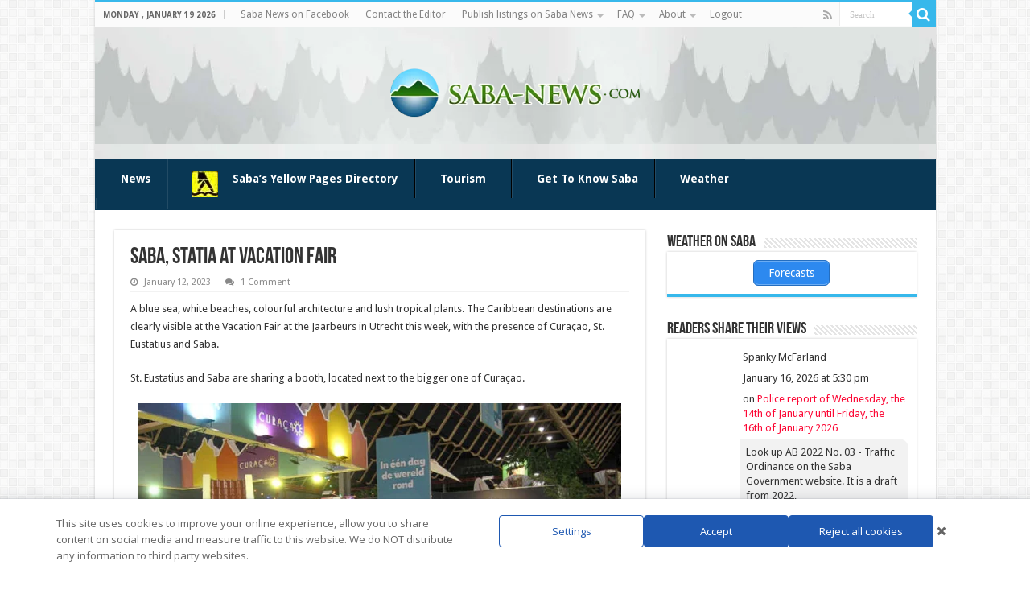

--- FILE ---
content_type: text/html; charset=UTF-8
request_url: https://saba-news.com/saba-statia-at-vacation-fair/
body_size: 41813
content:
<!DOCTYPE html>
<html lang="en-US" prefix="og: http://ogp.me/ns#">
<head>
<meta charset="UTF-8" />
<link rel="pingback" href="https://saba-news.com/xmlrpc.php" />
<title>Saba, Statia at Vacation Fair &#8211; Saba News</title>
<meta name='robots' content='max-image-preview:large' />
<link rel='dns-prefetch' href='//secure.gravatar.com' />
<link rel='dns-prefetch' href='//www.googletagmanager.com' />
<link rel='dns-prefetch' href='//stats.wp.com' />
<link rel='dns-prefetch' href='//fonts.googleapis.com' />
<link rel='dns-prefetch' href='//v0.wordpress.com' />
<link rel='preconnect' href='//c0.wp.com' />
<link rel="alternate" type="application/rss+xml" title="Saba News &raquo; Feed" href="https://saba-news.com/feed/" />
<link rel="alternate" type="application/rss+xml" title="Saba News &raquo; Comments Feed" href="https://saba-news.com/comments/feed/" />
<link rel="alternate" type="application/rss+xml" title="Saba News &raquo; Saba, Statia at Vacation Fair Comments Feed" href="https://saba-news.com/saba-statia-at-vacation-fair/feed/" />
<link rel="alternate" title="oEmbed (JSON)" type="application/json+oembed" href="https://saba-news.com/wp-json/oembed/1.0/embed?url=https%3A%2F%2Fsaba-news.com%2Fsaba-statia-at-vacation-fair%2F" />
<link rel="alternate" title="oEmbed (XML)" type="text/xml+oembed" href="https://saba-news.com/wp-json/oembed/1.0/embed?url=https%3A%2F%2Fsaba-news.com%2Fsaba-statia-at-vacation-fair%2F&#038;format=xml" />

<link rel="preload" fetchpriority="high" as="image" href="https://saba-news.com/wp-content/uploads/2025/09/SabaNews_Square_Small_transparent-200x200-1.png">
<style id="safelayout-cute-preloader-visible-css" data-no-optimize="1" data-no-minify="1">#sl-preloader{visibility: hidden;}</style><style id='wp-img-auto-sizes-contain-inline-css' type='text/css'>
img:is([sizes=auto i],[sizes^="auto," i]){contain-intrinsic-size:3000px 1500px}
/*# sourceURL=wp-img-auto-sizes-contain-inline-css */
</style>

<link rel='stylesheet' id='cf7ic_style-css' href='https://saba-news.com/wp-content/plugins/contact-form-7-image-captcha/css/cf7ic-style.css' type='text/css' media='all' />
<link rel='stylesheet' id='jetpack_related-posts-css' href='https://c0.wp.com/p/jetpack/15.3.1/modules/related-posts/related-posts.css' type='text/css' media='all' />
<style id='wp-emoji-styles-inline-css' type='text/css'>

	img.wp-smiley, img.emoji {
		display: inline !important;
		border: none !important;
		box-shadow: none !important;
		height: 1em !important;
		width: 1em !important;
		margin: 0 0.07em !important;
		vertical-align: -0.1em !important;
		background: none !important;
		padding: 0 !important;
	}
/*# sourceURL=wp-emoji-styles-inline-css */
</style>
<link rel='stylesheet' id='awsm-ead-public-css' href='https://saba-news.com/wp-content/plugins/embed-any-document/css/embed-public.min.css' type='text/css' media='all' />
<link rel='stylesheet' id='titan-adminbar-styles-css' href='https://saba-news.com/wp-content/plugins/anti-spam/assets/css/admin-bar.css' type='text/css' media='all' />
<link rel='stylesheet' id='contact-form-7-css' href='https://saba-news.com/wp-content/plugins/contact-form-7/includes/css/styles.css' type='text/css' media='all' />
<link rel='stylesheet' id='email-subscribers-css' href='https://saba-news.com/wp-content/plugins/email-subscribers/lite/public/css/email-subscribers-public.css' type='text/css' media='all' />
<link rel='stylesheet' id='wp-post-navigation-style-css' href='https://saba-news.com/wp-content/plugins/wp-post-navigation/style.css' type='text/css' media='all' />
<link rel='stylesheet' id='daextlwcnf-google-font-css' href='https://fonts.googleapis.com/css2?family=Open+Sans%3Awght%40400%3B600' type='text/css' media='all' />
<link rel='stylesheet' id='tie-style-css' href='https://saba-news.com/wp-content/themes/sahifa-585/style.css' type='text/css' media='all' />
<link rel='stylesheet' id='tie-ilightbox-skin-css' href='https://saba-news.com/wp-content/themes/sahifa-585/css/ilightbox/dark-skin/skin.css' type='text/css' media='all' />
<link rel='stylesheet' id='Droid+Sans-css' href='https://fonts.googleapis.com/css?family=Droid+Sans%3Aregular%2C700' type='text/css' media='all' />
<link rel='stylesheet' id='ubermenu-css' href='https://saba-news.com/wp-content/plugins/ubermenu/pro/assets/css/ubermenu.min.css' type='text/css' media='all' />
<link rel='stylesheet' id='ubermenu-deepsky-css' href='https://saba-news.com/wp-content/plugins/ubermenu/pro/assets/css/skins/deepsky.css' type='text/css' media='all' />
<link rel='stylesheet' id='ubermenu-font-awesome-all-css' href='https://saba-news.com/wp-content/plugins/ubermenu/assets/fontawesome/css/all.min.css' type='text/css' media='all' />
<link rel='stylesheet' id='ubermenu-custom-stylesheet-css' href='https://saba-news.com/wp-content/plugins/ubermenu/custom/custom.css' type='text/css' media='all' />
<link rel='stylesheet' id='um_modal-css' href='https://saba-news.com/wp-content/plugins/ultimate-member/assets/css/um-modal.min.css' type='text/css' media='all' />
<link rel='stylesheet' id='um_ui-css' href='https://saba-news.com/wp-content/plugins/ultimate-member/assets/libs/jquery-ui/jquery-ui.min.css' type='text/css' media='all' />
<link rel='stylesheet' id='um_tipsy-css' href='https://saba-news.com/wp-content/plugins/ultimate-member/assets/libs/tipsy/tipsy.min.css' type='text/css' media='all' />
<link rel='stylesheet' id='um_raty-css' href='https://saba-news.com/wp-content/plugins/ultimate-member/assets/libs/raty/um-raty.min.css' type='text/css' media='all' />
<link rel='stylesheet' id='select2-css' href='https://saba-news.com/wp-content/plugins/another-wordpress-classifieds-plugin/resources/vendors/selectWoo/css/select2.min.css' type='text/css' media='all' />
<link rel='stylesheet' id='um_fileupload-css' href='https://saba-news.com/wp-content/plugins/ultimate-member/assets/css/um-fileupload.min.css' type='text/css' media='all' />
<link rel='stylesheet' id='um_confirm-css' href='https://saba-news.com/wp-content/plugins/ultimate-member/assets/libs/um-confirm/um-confirm.min.css' type='text/css' media='all' />
<link rel='stylesheet' id='um_datetime-css' href='https://saba-news.com/wp-content/plugins/ultimate-member/assets/libs/pickadate/default.min.css' type='text/css' media='all' />
<link rel='stylesheet' id='um_datetime_date-css' href='https://saba-news.com/wp-content/plugins/ultimate-member/assets/libs/pickadate/default.date.min.css' type='text/css' media='all' />
<link rel='stylesheet' id='um_datetime_time-css' href='https://saba-news.com/wp-content/plugins/ultimate-member/assets/libs/pickadate/default.time.min.css' type='text/css' media='all' />
<link rel='stylesheet' id='um_fonticons_ii-css' href='https://saba-news.com/wp-content/plugins/ultimate-member/assets/libs/legacy/fonticons/fonticons-ii.min.css' type='text/css' media='all' />
<link rel='stylesheet' id='um_fonticons_fa-css' href='https://saba-news.com/wp-content/plugins/ultimate-member/assets/libs/legacy/fonticons/fonticons-fa.min.css' type='text/css' media='all' />
<link rel='stylesheet' id='um_fontawesome-css' href='https://saba-news.com/wp-content/plugins/ultimate-member/assets/css/um-fontawesome.min.css' type='text/css' media='all' />
<link rel='stylesheet' id='um_common-css' href='https://saba-news.com/wp-content/plugins/ultimate-member/assets/css/common.min.css' type='text/css' media='all' />
<link rel='stylesheet' id='um_responsive-css' href='https://saba-news.com/wp-content/plugins/ultimate-member/assets/css/um-responsive.min.css' type='text/css' media='all' />
<link rel='stylesheet' id='um_styles-css' href='https://saba-news.com/wp-content/plugins/ultimate-member/assets/css/um-styles.min.css' type='text/css' media='all' />
<link rel='stylesheet' id='um_crop-css' href='https://saba-news.com/wp-content/plugins/ultimate-member/assets/libs/cropper/cropper.min.css' type='text/css' media='all' />
<link rel='stylesheet' id='um_profile-css' href='https://saba-news.com/wp-content/plugins/ultimate-member/assets/css/um-profile.min.css' type='text/css' media='all' />
<link rel='stylesheet' id='um_account-css' href='https://saba-news.com/wp-content/plugins/ultimate-member/assets/css/um-account.min.css' type='text/css' media='all' />
<link rel='stylesheet' id='um_misc-css' href='https://saba-news.com/wp-content/plugins/ultimate-member/assets/css/um-misc.min.css' type='text/css' media='all' />
<link rel='stylesheet' id='um_default_css-css' href='https://saba-news.com/wp-content/plugins/ultimate-member/assets/css/um-old-default.min.css' type='text/css' media='all' />
<link rel='stylesheet' id='awpcp-font-awesome-css' href='https://saba-news.com/wp-content/plugins/another-wordpress-classifieds-plugin/resources/vendors/fontawesome/css/all.min.css' type='text/css' media='all' />
<link rel='stylesheet' id='awpcp-frontend-style-css' href='https://saba-news.com/wp-content/plugins/another-wordpress-classifieds-plugin/resources/css/awpcpstyle.css' type='text/css' media='all' />
<link rel='stylesheet' id='sharedaddy-css' href='https://c0.wp.com/p/jetpack/15.3.1/modules/sharedaddy/sharing.css' type='text/css' media='all' />
<link rel='stylesheet' id='social-logos-css' href='https://c0.wp.com/p/jetpack/15.3.1/_inc/social-logos/social-logos.min.css' type='text/css' media='all' />
<link rel='stylesheet' id='decent-comments-css' href='https://saba-news.com/wp-content/plugins/decent-comments/css/decent-comments.css' type='text/css' media='all' />
<script type="text/javascript" src="https://c0.wp.com/c/6.9/wp-includes/js/jquery/jquery.min.js" id="jquery-core-js"></script>
<script type="text/javascript" src="https://c0.wp.com/c/6.9/wp-includes/js/jquery/jquery-migrate.min.js" id="jquery-migrate-js"></script>
<script type="text/javascript" src="https://c0.wp.com/c/6.9/wp-includes/js/dist/vendor/react.min.js" id="react-js"></script>
<script type="text/javascript" src="https://c0.wp.com/c/6.9/wp-includes/js/dist/vendor/react-jsx-runtime.min.js" id="react-jsx-runtime-js"></script>
<script type="text/javascript" src="https://c0.wp.com/c/6.9/wp-includes/js/dist/hooks.min.js" id="wp-hooks-js"></script>
<script type="text/javascript" src="https://c0.wp.com/c/6.9/wp-includes/js/dist/i18n.min.js" id="wp-i18n-js"></script>
<script type="text/javascript" id="wp-i18n-js-after">
/* <![CDATA[ */
wp.i18n.setLocaleData( { 'text direction\u0004ltr': [ 'ltr' ] } );
//# sourceURL=wp-i18n-js-after
/* ]]> */
</script>
<script type="text/javascript" src="https://c0.wp.com/c/6.9/wp-includes/js/dist/url.min.js" id="wp-url-js"></script>
<script type="text/javascript" src="https://c0.wp.com/c/6.9/wp-includes/js/dist/api-fetch.min.js" id="wp-api-fetch-js"></script>
<script type="text/javascript" id="wp-api-fetch-js-after">
/* <![CDATA[ */
wp.apiFetch.use( wp.apiFetch.createRootURLMiddleware( "https://saba-news.com/wp-json/" ) );
wp.apiFetch.nonceMiddleware = wp.apiFetch.createNonceMiddleware( "d38f519517" );
wp.apiFetch.use( wp.apiFetch.nonceMiddleware );
wp.apiFetch.use( wp.apiFetch.mediaUploadMiddleware );
wp.apiFetch.nonceEndpoint = "https://saba-news.com/wp-admin/admin-ajax.php?action=rest-nonce";
//# sourceURL=wp-api-fetch-js-after
/* ]]> */
</script>
<script type="text/javascript" src="https://c0.wp.com/c/6.9/wp-includes/js/dist/vendor/react-dom.min.js" id="react-dom-js"></script>
<script type="text/javascript" src="https://c0.wp.com/c/6.9/wp-includes/js/dist/dom-ready.min.js" id="wp-dom-ready-js"></script>
<script type="text/javascript" src="https://c0.wp.com/c/6.9/wp-includes/js/dist/a11y.min.js" id="wp-a11y-js"></script>
<script type="text/javascript" src="https://c0.wp.com/c/6.9/wp-includes/js/dist/blob.min.js" id="wp-blob-js"></script>
<script type="text/javascript" src="https://c0.wp.com/c/6.9/wp-includes/js/dist/block-serialization-default-parser.min.js" id="wp-block-serialization-default-parser-js"></script>
<script type="text/javascript" src="https://c0.wp.com/c/6.9/wp-includes/js/dist/autop.min.js" id="wp-autop-js"></script>
<script type="text/javascript" src="https://c0.wp.com/c/6.9/wp-includes/js/dist/deprecated.min.js" id="wp-deprecated-js"></script>
<script type="text/javascript" src="https://c0.wp.com/c/6.9/wp-includes/js/dist/dom.min.js" id="wp-dom-js"></script>
<script type="text/javascript" src="https://c0.wp.com/c/6.9/wp-includes/js/dist/escape-html.min.js" id="wp-escape-html-js"></script>
<script type="text/javascript" src="https://c0.wp.com/c/6.9/wp-includes/js/dist/element.min.js" id="wp-element-js"></script>
<script type="text/javascript" src="https://c0.wp.com/c/6.9/wp-includes/js/dist/is-shallow-equal.min.js" id="wp-is-shallow-equal-js"></script>
<script type="text/javascript" src="https://c0.wp.com/c/6.9/wp-includes/js/dist/keycodes.min.js" id="wp-keycodes-js"></script>
<script type="text/javascript" src="https://c0.wp.com/c/6.9/wp-includes/js/dist/priority-queue.min.js" id="wp-priority-queue-js"></script>
<script type="text/javascript" src="https://c0.wp.com/c/6.9/wp-includes/js/dist/compose.min.js" id="wp-compose-js"></script>
<script type="text/javascript" src="https://c0.wp.com/c/6.9/wp-includes/js/dist/private-apis.min.js" id="wp-private-apis-js"></script>
<script type="text/javascript" src="https://c0.wp.com/c/6.9/wp-includes/js/dist/redux-routine.min.js" id="wp-redux-routine-js"></script>
<script type="text/javascript" src="https://c0.wp.com/c/6.9/wp-includes/js/dist/data.min.js" id="wp-data-js"></script>
<script type="text/javascript" id="wp-data-js-after">
/* <![CDATA[ */
( function() {
	var userId = 0;
	var storageKey = "WP_DATA_USER_" + userId;
	wp.data
		.use( wp.data.plugins.persistence, { storageKey: storageKey } );
} )();
//# sourceURL=wp-data-js-after
/* ]]> */
</script>
<script type="text/javascript" src="https://c0.wp.com/c/6.9/wp-includes/js/dist/html-entities.min.js" id="wp-html-entities-js"></script>
<script type="text/javascript" src="https://c0.wp.com/c/6.9/wp-includes/js/dist/rich-text.min.js" id="wp-rich-text-js"></script>
<script type="text/javascript" src="https://c0.wp.com/c/6.9/wp-includes/js/dist/shortcode.min.js" id="wp-shortcode-js"></script>
<script type="text/javascript" src="https://c0.wp.com/c/6.9/wp-includes/js/dist/warning.min.js" id="wp-warning-js"></script>
<script type="text/javascript" src="https://c0.wp.com/c/6.9/wp-includes/js/dist/blocks.min.js" id="wp-blocks-js"></script>
<script type="text/javascript" src="https://c0.wp.com/c/6.9/wp-includes/js/dist/vendor/moment.min.js" id="moment-js"></script>
<script type="text/javascript" id="moment-js-after">
/* <![CDATA[ */
moment.updateLocale( 'en_US', {"months":["January","February","March","April","May","June","July","August","September","October","November","December"],"monthsShort":["Jan","Feb","Mar","Apr","May","Jun","Jul","Aug","Sep","Oct","Nov","Dec"],"weekdays":["Sunday","Monday","Tuesday","Wednesday","Thursday","Friday","Saturday"],"weekdaysShort":["Sun","Mon","Tue","Wed","Thu","Fri","Sat"],"week":{"dow":0},"longDateFormat":{"LT":"g:i a","LTS":null,"L":null,"LL":"F j, Y","LLL":"F j, Y g:i a","LLLL":null}} );
//# sourceURL=moment-js-after
/* ]]> */
</script>
<script type="text/javascript" src="https://c0.wp.com/c/6.9/wp-includes/js/dist/date.min.js" id="wp-date-js"></script>
<script type="text/javascript" id="wp-date-js-after">
/* <![CDATA[ */
wp.date.setSettings( {"l10n":{"locale":"en_US","months":["January","February","March","April","May","June","July","August","September","October","November","December"],"monthsShort":["Jan","Feb","Mar","Apr","May","Jun","Jul","Aug","Sep","Oct","Nov","Dec"],"weekdays":["Sunday","Monday","Tuesday","Wednesday","Thursday","Friday","Saturday"],"weekdaysShort":["Sun","Mon","Tue","Wed","Thu","Fri","Sat"],"meridiem":{"am":"am","pm":"pm","AM":"AM","PM":"PM"},"relative":{"future":"%s from now","past":"%s ago","s":"a second","ss":"%d seconds","m":"a minute","mm":"%d minutes","h":"an hour","hh":"%d hours","d":"a day","dd":"%d days","M":"a month","MM":"%d months","y":"a year","yy":"%d years"},"startOfWeek":0},"formats":{"time":"g:i a","date":"F j, Y","datetime":"F j, Y g:i a","datetimeAbbreviated":"M j, Y g:i a"},"timezone":{"offset":-4,"offsetFormatted":"-4","string":"","abbr":""}} );
//# sourceURL=wp-date-js-after
/* ]]> */
</script>
<script type="text/javascript" src="https://c0.wp.com/c/6.9/wp-includes/js/dist/primitives.min.js" id="wp-primitives-js"></script>
<script type="text/javascript" src="https://c0.wp.com/c/6.9/wp-includes/js/dist/components.min.js" id="wp-components-js"></script>
<script type="text/javascript" src="https://c0.wp.com/c/6.9/wp-includes/js/dist/keyboard-shortcuts.min.js" id="wp-keyboard-shortcuts-js"></script>
<script type="text/javascript" src="https://c0.wp.com/c/6.9/wp-includes/js/dist/commands.min.js" id="wp-commands-js"></script>
<script type="text/javascript" src="https://c0.wp.com/c/6.9/wp-includes/js/dist/notices.min.js" id="wp-notices-js"></script>
<script type="text/javascript" src="https://c0.wp.com/c/6.9/wp-includes/js/dist/preferences-persistence.min.js" id="wp-preferences-persistence-js"></script>
<script type="text/javascript" src="https://c0.wp.com/c/6.9/wp-includes/js/dist/preferences.min.js" id="wp-preferences-js"></script>
<script type="text/javascript" id="wp-preferences-js-after">
/* <![CDATA[ */
( function() {
				var serverData = false;
				var userId = "0";
				var persistenceLayer = wp.preferencesPersistence.__unstableCreatePersistenceLayer( serverData, userId );
				var preferencesStore = wp.preferences.store;
				wp.data.dispatch( preferencesStore ).setPersistenceLayer( persistenceLayer );
			} ) ();
//# sourceURL=wp-preferences-js-after
/* ]]> */
</script>
<script type="text/javascript" src="https://c0.wp.com/c/6.9/wp-includes/js/dist/style-engine.min.js" id="wp-style-engine-js"></script>
<script type="text/javascript" src="https://c0.wp.com/c/6.9/wp-includes/js/dist/token-list.min.js" id="wp-token-list-js"></script>
<script type="text/javascript" src="https://c0.wp.com/c/6.9/wp-includes/js/dist/block-editor.min.js" id="wp-block-editor-js"></script>
<script type="text/javascript" id="decent-comments-block-editor-js-extra">
/* <![CDATA[ */
var decentCommentsEdit = {"nonce":"d38f519517","post_types":"post, page, attachment, wpbdp_listing, awpcp_listing","current_id":"0"};
//# sourceURL=decent-comments-block-editor-js-extra
/* ]]> */
</script>
<script type="text/javascript" src="https://saba-news.com/wp-content/plugins/decent-comments/blocks/decent-comments/build/index.js" id="decent-comments-block-editor-js"></script>
<script type="text/javascript" id="jetpack_related-posts-js-extra">
/* <![CDATA[ */
var related_posts_js_options = {"post_heading":"h4"};
//# sourceURL=jetpack_related-posts-js-extra
/* ]]> */
</script>
<script type="text/javascript" src="https://c0.wp.com/p/jetpack/15.3.1/_inc/build/related-posts/related-posts.min.js" id="jetpack_related-posts-js"></script>

<!-- Google tag (gtag.js) snippet added by Site Kit -->
<!-- Google Analytics snippet added by Site Kit -->
<script type="text/javascript" src="https://www.googletagmanager.com/gtag/js?id=GT-MR29QFNF" id="google_gtagjs-js" async></script>
<script type="text/javascript" id="google_gtagjs-js-after">
/* <![CDATA[ */
window.dataLayer = window.dataLayer || [];function gtag(){dataLayer.push(arguments);}
gtag("set","linker",{"domains":["saba-news.com"]});
gtag("js", new Date());
gtag("set", "developer_id.dZTNiMT", true);
gtag("config", "GT-MR29QFNF");
 window._googlesitekit = window._googlesitekit || {}; window._googlesitekit.throttledEvents = []; window._googlesitekit.gtagEvent = (name, data) => { var key = JSON.stringify( { name, data } ); if ( !! window._googlesitekit.throttledEvents[ key ] ) { return; } window._googlesitekit.throttledEvents[ key ] = true; setTimeout( () => { delete window._googlesitekit.throttledEvents[ key ]; }, 5 ); gtag( "event", name, { ...data, event_source: "site-kit" } ); }; 
//# sourceURL=google_gtagjs-js-after
/* ]]> */
</script>
<script type="text/javascript" src="https://saba-news.com/wp-content/plugins/ultimate-member/assets/js/um-gdpr.min.js" id="um-gdpr-js"></script>
<link rel="https://api.w.org/" href="https://saba-news.com/wp-json/" /><link rel="alternate" title="JSON" type="application/json" href="https://saba-news.com/wp-json/wp/v2/posts/52708" /><link rel="EditURI" type="application/rsd+xml" title="RSD" href="https://saba-news.com/xmlrpc.php?rsd" />
<meta name="generator" content="WordPress 6.9" />
<link rel='shortlink' href='https://wp.me/p7ojBJ-dI8' />
<style>
		#category-posts-2-internal ul {padding: 0;}
#category-posts-2-internal .cat-post-item img {max-width: initial; max-height: initial; margin: initial;}
#category-posts-2-internal .cat-post-author {margin-bottom: 0;}
#category-posts-2-internal .cat-post-thumbnail {margin: 5px 10px 5px 0;}
#category-posts-2-internal .cat-post-item:before {content: ""; clear: both;}
#category-posts-2-internal .cat-post-excerpt-more {display: inline-block;}
#category-posts-2-internal .cat-post-item {list-style: none; margin: 3px 0 10px; padding: 3px 0;}
#category-posts-2-internal .cat-post-current .cat-post-title {font-weight: bold; text-transform: uppercase;}
#category-posts-2-internal [class*=cat-post-tax] {font-size: 0.85em;}
#category-posts-2-internal [class*=cat-post-tax] * {display:inline-block;}
#category-posts-2-internal .cat-post-item:after {content: ""; display: table;	clear: both;}
#category-posts-2-internal .cat-post-item .cat-post-title {overflow: hidden;text-overflow: ellipsis;white-space: initial;display: -webkit-box;-webkit-line-clamp: 3;-webkit-box-orient: vertical;padding-bottom: 0 !important;}
#category-posts-2-internal .cpwp-wrap-text p {display: inline;}
#category-posts-2-internal .cat-post-item .cpwp-wrap-text {overflow: hidden;text-overflow: ellipsis;white-space: initial;display: -webkit-box;-webkit-line-clamp: 4;-webkit-box-orient: vertical;padding-bottom: 0 !important;}
#category-posts-2-internal p.cpwp-excerpt-text {min-width: 120px;}
#category-posts-2-internal .cat-post-item:after {content: ""; display: table;	clear: both;}
#category-posts-2-internal .cat-post-thumbnail {display:block; float:left; margin:5px 10px 5px 0;}
#category-posts-2-internal .cat-post-crop {overflow:hidden;display:block;}
#category-posts-2-internal p {margin:5px 0 0 0}
#category-posts-2-internal li > div {margin:5px 0 0 0; clear:both;}
#category-posts-2-internal .dashicons {vertical-align:middle;}
#category-posts-2-internal .cat-post-thumbnail .cat-post-crop img {height: 150px;}
#category-posts-2-internal .cat-post-thumbnail .cat-post-crop img {width: 300px;}
#category-posts-2-internal .cat-post-thumbnail .cat-post-crop img {object-fit: cover; max-width: 100%; display: block;}
#category-posts-2-internal .cat-post-thumbnail .cat-post-crop-not-supported img {width: 100%;}
#category-posts-2-internal .cat-post-thumbnail {max-width:100%;}
#category-posts-2-internal .cat-post-item img {margin: initial;}
#category-posts-2-internal .cat-post-scale img {margin: initial; padding-bottom: 0 !important; -webkit-transition: all 0.3s ease; -moz-transition: all 0.3s ease; -ms-transition: all 0.3s ease; -o-transition: all 0.3s ease; transition: all 0.3s ease;}
#category-posts-2-internal .cat-post-scale:hover img {-webkit-transform: scale(1.1, 1.1); -ms-transform: scale(1.1, 1.1); transform: scale(1.1, 1.1);}
</style>
		<meta name="generator" content="Site Kit by Google 1.168.0" />        <style type="text/css" id="pf-main-css">
            
				@media screen {
					.printfriendly {
						z-index: 1000; display: flex; margin: 0px 0px 0px 0px
					}
					.printfriendly a, .printfriendly a:link, .printfriendly a:visited, .printfriendly a:hover, .printfriendly a:active {
						font-weight: 600;
						cursor: pointer;
						text-decoration: none;
						border: none;
						-webkit-box-shadow: none;
						-moz-box-shadow: none;
						box-shadow: none;
						outline:none;
						font-size: 14px !important;
						color: #3AAA11 !important;
					}
					.printfriendly.pf-alignleft {
						justify-content: start;
					}
					.printfriendly.pf-alignright {
						justify-content: end;
					}
					.printfriendly.pf-aligncenter {
						justify-content: center;
						
					}
				}

				.pf-button-img {
					border: none;
					-webkit-box-shadow: none;
					-moz-box-shadow: none;
					box-shadow: none;
					padding: 0;
					margin: 0;
					display: inline;
					vertical-align: middle;
				}

				img.pf-button-img + .pf-button-text {
					margin-left: 6px;
				}

				@media print {
					.printfriendly {
						display: none;
					}
				}
				        </style>

            
        <style type="text/css" id="pf-excerpt-styles">
          .pf-button.pf-button-excerpt {
              display: none;
           }
        </style>

            <style id="ubermenu-custom-generated-css">
/** Font Awesome 4 Compatibility **/
.fa{font-style:normal;font-variant:normal;font-weight:normal;font-family:FontAwesome;}

/** UberMenu Custom Menu Styles (Customizer) **/
/* main */
 .ubermenu-main .ubermenu-item .ubermenu-submenu-drop { -webkit-transition-duration:300ms; -ms-transition-duration:300ms; transition-duration:300ms; }
 .ubermenu-main.ubermenu-transition-slide .ubermenu-active > .ubermenu-submenu.ubermenu-submenu-type-mega,.ubermenu-main:not(.ubermenu-transition-slide) .ubermenu-submenu.ubermenu-submenu-type-mega,.ubermenu .ubermenu-force > .ubermenu-submenu { max-height:800px; }
 .ubermenu-main { background:#093754; border:1px solid #093754; }
 .ubermenu-main .ubermenu-item-level-0 > .ubermenu-target { font-size:14px; text-transform:capitalize; color:#ffffff; padding-left:31px; padding-right:31px; }
 .ubermenu-main .ubermenu-nav .ubermenu-item.ubermenu-item-level-0 > .ubermenu-target { font-weight:bold; }
 .ubermenu.ubermenu-main .ubermenu-item-level-0:hover > .ubermenu-target, .ubermenu-main .ubermenu-item-level-0.ubermenu-active > .ubermenu-target { color:#ffffff; background:#1e73be; }
 .ubermenu-main .ubermenu-item.ubermenu-item-level-0 > .ubermenu-highlight { color:#ffffff; }
 .ubermenu.ubermenu-main .ubermenu-item-level-0 > .ubermenu-target { background:#093754; }
 .ubermenu-main .ubermenu-item-level-0.ubermenu-current-menu-item > .ubermenu-target, .ubermenu-main .ubermenu-item-level-0.ubermenu-current-menu-parent > .ubermenu-target, .ubermenu-main .ubermenu-item-level-0.ubermenu-current-menu-ancestor > .ubermenu-target { background:#4b4c54; }
 .ubermenu-main .ubermenu-submenu.ubermenu-submenu-drop { background-color:#b8ccdb; }
 .ubermenu-main .ubermenu-submenu .ubermenu-highlight { color:#81d742; }
 .ubermenu-main .ubermenu-submenu .ubermenu-item-header > .ubermenu-target, .ubermenu-main .ubermenu-tab > .ubermenu-target { font-size:14px; }
 .ubermenu-main .ubermenu-submenu .ubermenu-item-header > .ubermenu-target { color:#000000; }
 .ubermenu-main .ubermenu-submenu .ubermenu-item-header > .ubermenu-target:hover { color:#5138f4; }
 .ubermenu-main .ubermenu-submenu .ubermenu-item-header.ubermenu-current-menu-item > .ubermenu-target { color:#1e73be; }
 .ubermenu-main .ubermenu-item-normal > .ubermenu-target { color:#000000; font-size:13px; }
 .ubermenu.ubermenu-main .ubermenu-item-normal > .ubermenu-target:hover, .ubermenu.ubermenu-main .ubermenu-item-normal.ubermenu-active > .ubermenu-target { color:#ffffff; background-color:#093754; }
 .ubermenu-main .ubermenu-item-normal.ubermenu-current-menu-item > .ubermenu-target { color:#1e73be; }
 .ubermenu-main .ubermenu-submenu-type-flyout > .ubermenu-item-normal > .ubermenu-target { padding-top:10px; padding-bottom:10px; border-bottom:1px solid #0f0f0f; }
 .ubermenu-main .ubermenu-target > .ubermenu-target-description { font-size:16px; }
 .ubermenu.ubermenu-main .ubermenu-search input.ubermenu-search-input { color:#c1f74c; }
 .ubermenu.ubermenu-main .ubermenu-search input.ubermenu-search-input, .ubermenu.ubermenu-main .ubermenu-search button[type='submit'] { font-size:16px; }
 .ubermenu.ubermenu-main .ubermenu-search input.ubermenu-search-input::-webkit-input-placeholder { font-size:16px; }
 .ubermenu.ubermenu-main .ubermenu-search input.ubermenu-search-input::-moz-placeholder { font-size:16px; }
 .ubermenu.ubermenu-main .ubermenu-search input.ubermenu-search-input::-ms-input-placeholder { font-size:16px; }
 .ubermenu-main .ubermenu-row { margin-bottom:0px; }


/** UberMenu Custom Menu Item Styles (Menu Item Settings) **/
/* 27598 */  .ubermenu .ubermenu-item.ubermenu-item-27598 > .ubermenu-target { color:#66d617; }
/* 29360 */  .ubermenu .ubermenu-submenu.ubermenu-submenu-id-29360 { width:300px; min-width:300px; }
/* 29363 */  .ubermenu .ubermenu-item.ubermenu-item-29363 > .ubermenu-target { background:#dd3333; color:#ffffff; }
             .ubermenu .ubermenu-item.ubermenu-item-29363.ubermenu-active > .ubermenu-target, .ubermenu .ubermenu-item.ubermenu-item-29363 > .ubermenu-target:hover, .ubermenu .ubermenu-submenu .ubermenu-item.ubermenu-item-29363.ubermenu-active > .ubermenu-target, .ubermenu .ubermenu-submenu .ubermenu-item.ubermenu-item-29363 > .ubermenu-target:hover { background:#dd3333; }
             .ubermenu .ubermenu-item.ubermenu-item-29363.ubermenu-active > .ubermenu-target, .ubermenu .ubermenu-item.ubermenu-item-29363:hover > .ubermenu-target, .ubermenu .ubermenu-submenu .ubermenu-item.ubermenu-item-29363.ubermenu-active > .ubermenu-target, .ubermenu .ubermenu-submenu .ubermenu-item.ubermenu-item-29363:hover > .ubermenu-target { color:#ffffff; }
/* 29361 */  .ubermenu .ubermenu-submenu.ubermenu-submenu-id-29361 { width:300px; min-width:300px; }
/* 29365 */  .ubermenu .ubermenu-item.ubermenu-item-29365 > .ubermenu-target { background:#dd3333; color:#ffffff; }
             .ubermenu .ubermenu-item.ubermenu-item-29365.ubermenu-active > .ubermenu-target, .ubermenu .ubermenu-item.ubermenu-item-29365 > .ubermenu-target:hover, .ubermenu .ubermenu-submenu .ubermenu-item.ubermenu-item-29365.ubermenu-active > .ubermenu-target, .ubermenu .ubermenu-submenu .ubermenu-item.ubermenu-item-29365 > .ubermenu-target:hover { background:#dd3333; }
             .ubermenu .ubermenu-item.ubermenu-item-29365.ubermenu-active > .ubermenu-target, .ubermenu .ubermenu-item.ubermenu-item-29365:hover > .ubermenu-target, .ubermenu .ubermenu-submenu .ubermenu-item.ubermenu-item-29365.ubermenu-active > .ubermenu-target, .ubermenu .ubermenu-submenu .ubermenu-item.ubermenu-item-29365:hover > .ubermenu-target { color:#ffffff; }
             .ubermenu .ubermenu-item.ubermenu-item-29365.ubermenu-current-menu-item > .ubermenu-target,.ubermenu .ubermenu-item.ubermenu-item-29365.ubermenu-current-menu-ancestor > .ubermenu-target { background:#dd3333; color:#ffffff; }
/* 29366 */  .ubermenu .ubermenu-item.ubermenu-item-29366 > .ubermenu-target { background:#dd3333; color:#ffffff; }
             .ubermenu .ubermenu-item.ubermenu-item-29366.ubermenu-active > .ubermenu-target, .ubermenu .ubermenu-item.ubermenu-item-29366 > .ubermenu-target:hover, .ubermenu .ubermenu-submenu .ubermenu-item.ubermenu-item-29366.ubermenu-active > .ubermenu-target, .ubermenu .ubermenu-submenu .ubermenu-item.ubermenu-item-29366 > .ubermenu-target:hover { background:#dd3333; }
             .ubermenu .ubermenu-item.ubermenu-item-29366.ubermenu-active > .ubermenu-target, .ubermenu .ubermenu-item.ubermenu-item-29366:hover > .ubermenu-target, .ubermenu .ubermenu-submenu .ubermenu-item.ubermenu-item-29366.ubermenu-active > .ubermenu-target, .ubermenu .ubermenu-submenu .ubermenu-item.ubermenu-item-29366:hover > .ubermenu-target { color:#ffffff; }
/* 29368 */  .ubermenu .ubermenu-item.ubermenu-item-29368 > .ubermenu-target { background:#dd3333; color:#ffffff; }
             .ubermenu .ubermenu-item.ubermenu-item-29368.ubermenu-active > .ubermenu-target, .ubermenu .ubermenu-item.ubermenu-item-29368 > .ubermenu-target:hover, .ubermenu .ubermenu-submenu .ubermenu-item.ubermenu-item-29368.ubermenu-active > .ubermenu-target, .ubermenu .ubermenu-submenu .ubermenu-item.ubermenu-item-29368 > .ubermenu-target:hover { background:#dd3333; }
             .ubermenu .ubermenu-item.ubermenu-item-29368.ubermenu-active > .ubermenu-target, .ubermenu .ubermenu-item.ubermenu-item-29368:hover > .ubermenu-target, .ubermenu .ubermenu-submenu .ubermenu-item.ubermenu-item-29368.ubermenu-active > .ubermenu-target, .ubermenu .ubermenu-submenu .ubermenu-item.ubermenu-item-29368:hover > .ubermenu-target { color:#ffffff; }
/* 30184 */  .ubermenu .ubermenu-submenu.ubermenu-submenu-id-30184 { width:250px; min-width:250px; }
/* 19159 */  .ubermenu .ubermenu-submenu.ubermenu-submenu-id-19159 { width:340px; min-width:340px; min-height:260px; background-color:#dbdbdb; }
/* 19130 */  .ubermenu .ubermenu-submenu.ubermenu-submenu-id-19130 { width:340px; min-width:340px; min-height:260px; background-color:#dbdbdb; }
/* 19160 */  .ubermenu .ubermenu-submenu.ubermenu-submenu-id-19160 { width:340px; min-width:340px; min-height:260px; background-color:#dbdbdb; }
/* 29362 */  .ubermenu .ubermenu-submenu.ubermenu-submenu-id-29362 { width:300px; min-width:300px; }
/* 29406 */  .ubermenu .ubermenu-submenu.ubermenu-submenu-id-29406 { min-height:400px; }
/* 42071 */  .ubermenu .ubermenu-submenu.ubermenu-submenu-id-42071 { min-height:600px; }
             .ubermenu .ubermenu-item-42071 > .ubermenu-target.ubermenu-item-layout-image_left > .ubermenu-target-text { padding-left:110px; }
/* 42072 */  .ubermenu .ubermenu-submenu.ubermenu-submenu-id-42072 { min-height:600px; }
             .ubermenu .ubermenu-item-42072 > .ubermenu-target.ubermenu-item-layout-image_left > .ubermenu-target-text { padding-left:110px; }
/* 42214 */  .ubermenu .ubermenu-item-42214 > .ubermenu-target.ubermenu-item-layout-image_left > .ubermenu-target-text { padding-left:210px; }
/* 42197 */  .ubermenu .ubermenu-item-42197 > .ubermenu-target.ubermenu-item-layout-image_left > .ubermenu-target-text { padding-left:110px; }
/* 42206 */  .ubermenu .ubermenu-item-42206 > .ubermenu-target.ubermenu-item-layout-image_left > .ubermenu-target-text { padding-left:110px; }
/* 19162 */  .ubermenu .ubermenu-submenu.ubermenu-submenu-id-19162 { min-width:250px; background-color:#dbd7f2; }
             .ubermenu .ubermenu-item.ubermenu-item-19162.ubermenu-active > .ubermenu-target, .ubermenu .ubermenu-item.ubermenu-item-19162 > .ubermenu-target:hover, .ubermenu .ubermenu-submenu .ubermenu-item.ubermenu-item-19162.ubermenu-active > .ubermenu-target, .ubermenu .ubermenu-submenu .ubermenu-item.ubermenu-item-19162 > .ubermenu-target:hover { background:#dbdbdb; }
/* 42070 */  .ubermenu .ubermenu-submenu.ubermenu-submenu-id-42070 { min-height:600px; }
             .ubermenu .ubermenu-item-42070 > .ubermenu-target.ubermenu-item-layout-image_left > .ubermenu-target-text { padding-left:110px; }
/* 42069 */  .ubermenu .ubermenu-submenu.ubermenu-submenu-id-42069 { min-height:600px; }

/* Status: Loaded from Transient */

</style><style type="text/css">
					.wp-post-navigation a{
					text-decoration: none;
font:bold 16px sans-serif, arial;
color: #666;
					}
				 </style>	<style>img#wpstats{display:none}</style>
		<link rel="shortcut icon" href="https://saba-news.com/wp-content/uploads/2016/04/saba-news-favicon.png" title="Favicon" />
<!--[if IE]>
<script type="text/javascript">jQuery(document).ready(function (){ jQuery(".menu-item").has("ul").children("a").attr("aria-haspopup", "true");});</script>
<![endif]-->
<!--[if lt IE 9]>
<script src="https://saba-news.com/wp-content/themes/sahifa-585/js/html5.js"></script>
<script src="https://saba-news.com/wp-content/themes/sahifa-585/js/selectivizr-min.js"></script>
<![endif]-->
<!--[if IE 9]>
<link rel="stylesheet" type="text/css" media="all" href="https://saba-news.com/wp-content/themes/sahifa-585/css/ie9.css" />
<![endif]-->
<!--[if IE 8]>
<link rel="stylesheet" type="text/css" media="all" href="https://saba-news.com/wp-content/themes/sahifa-585/css/ie8.css" />
<![endif]-->
<!--[if IE 7]>
<link rel="stylesheet" type="text/css" media="all" href="https://saba-news.com/wp-content/themes/sahifa-585/css/ie7.css" />
<![endif]-->

<meta http-equiv="X-UA-Compatible" content="IE=edge,chrome=1" />
<meta name="viewport" content="width=device-width, initial-scale=1.0" />



<style type="text/css" media="screen">

body{
	font-family: 'Droid Sans';
}
#main-nav,
.cat-box-content,
#sidebar .widget-container,
.post-listing,
#commentform {
	border-bottom-color: #37b8eb;
}

.search-block .search-button,
#topcontrol,
#main-nav ul li.current-menu-item a,
#main-nav ul li.current-menu-item a:hover,
#main-nav ul li.current_page_parent a,
#main-nav ul li.current_page_parent a:hover,
#main-nav ul li.current-menu-parent a,
#main-nav ul li.current-menu-parent a:hover,
#main-nav ul li.current-page-ancestor a,
#main-nav ul li.current-page-ancestor a:hover,
.pagination span.current,
.share-post span.share-text,
.flex-control-paging li a.flex-active,
.ei-slider-thumbs li.ei-slider-element,
.review-percentage .review-item span span,
.review-final-score,
.button,
a.button,
a.more-link,
#main-content input[type="submit"],
.form-submit #submit,
#login-form .login-button,
.widget-feedburner .feedburner-subscribe,
input[type="submit"],
#buddypress button,
#buddypress a.button,
#buddypress input[type=submit],
#buddypress input[type=reset],
#buddypress ul.button-nav li a,
#buddypress div.generic-button a,
#buddypress .comment-reply-link,
#buddypress div.item-list-tabs ul li a span,
#buddypress div.item-list-tabs ul li.selected a,
#buddypress div.item-list-tabs ul li.current a,
#buddypress #members-directory-form div.item-list-tabs ul li.selected span,
#members-list-options a.selected,
#groups-list-options a.selected,
body.dark-skin #buddypress div.item-list-tabs ul li a span,
body.dark-skin #buddypress div.item-list-tabs ul li.selected a,
body.dark-skin #buddypress div.item-list-tabs ul li.current a,
body.dark-skin #members-list-options a.selected,
body.dark-skin #groups-list-options a.selected,
.search-block-large .search-button,
#featured-posts .flex-next:hover,
#featured-posts .flex-prev:hover,
a.tie-cart span.shooping-count,
.woocommerce span.onsale,
.woocommerce-page span.onsale ,
.woocommerce .widget_price_filter .ui-slider .ui-slider-handle,
.woocommerce-page .widget_price_filter .ui-slider .ui-slider-handle,
#check-also-close,
a.post-slideshow-next,
a.post-slideshow-prev,
.widget_price_filter .ui-slider .ui-slider-handle,
.quantity .minus:hover,
.quantity .plus:hover,
.mejs-container .mejs-controls .mejs-time-rail .mejs-time-current,
#reading-position-indicator  {
	background-color:#37b8eb;
}

::-webkit-scrollbar-thumb{
	background-color:#37b8eb !important;
}

#theme-footer,
#theme-header,
.top-nav ul li.current-menu-item:before,
#main-nav .menu-sub-content ,
#main-nav ul ul,
#check-also-box {
	border-top-color: #37b8eb;
}

.search-block:after {
	border-right-color:#37b8eb;
}

body.rtl .search-block:after {
	border-left-color:#37b8eb;
}

#main-nav ul > li.menu-item-has-children:hover > a:after,
#main-nav ul > li.mega-menu:hover > a:after {
	border-color:transparent transparent #37b8eb;
}

.widget.timeline-posts li a:hover,
.widget.timeline-posts li a:hover span.tie-date {
	color: #37b8eb;
}

.widget.timeline-posts li a:hover span.tie-date:before {
	background: #37b8eb;
	border-color: #37b8eb;
}

#order_review,
#order_review_heading {
	border-color: #37b8eb;
}


a {
	color: #fc0835;
}
		
a:hover {
	color: #389107;
}
		
body.single .post .entry a, body.page .post .entry a {
	color: #1c0df7;
	text-decoration: underline;
}
		
body.single .post .entry a:hover, body.page .post .entry a:hover {
	color: #216b04;
}
		
#theme-header {
		background-image: url('http://saba-news.com/wp-content/uploads/2016/04/header-background-1024x176.jpg') !important; 
			}


</style>

<link rel="canonical" href="https://saba-news.com/saba-statia-at-vacation-fair/" />

<!-- Jetpack Open Graph Tags -->
<meta property="og:type" content="article" />
<meta property="og:title" content="Saba, Statia at Vacation Fair" />
<meta property="og:url" content="https://saba-news.com/saba-statia-at-vacation-fair/" />
<meta property="og:description" content="A blue sea, white beaches, colourful architecture and lush tropical plants. The Caribbean destinations are clearly visible at the Vacation Fair at the Jaarbeurs in Utrecht this week, with the prese…" />
<meta property="article:published_time" content="2023-01-12T09:24:10+00:00" />
<meta property="article:modified_time" content="2023-01-17T21:14:22+00:00" />
<meta property="og:site_name" content="Saba News" />
<meta property="og:image" content="https://saba-news.com/wp-content/uploads/2023/01/vacation-fair.png" />
<meta property="og:image:width" content="600" />
<meta property="og:image:height" content="397" />
<meta property="og:image:alt" content="" />
<meta property="og:locale" content="en_US" />
<meta name="twitter:text:title" content="Saba, Statia at Vacation Fair" />
<meta name="twitter:image" content="https://saba-news.com/wp-content/uploads/2023/01/vacation-fair.png?w=640" />
<meta name="twitter:card" content="summary_large_image" />

<!-- End Jetpack Open Graph Tags -->
<link rel='stylesheet' id='su-shortcodes-css' href='https://saba-news.com/wp-content/plugins/shortcodes-ultimate/includes/css/shortcodes.css' type='text/css' media='all' />
</head>
<body id="top" class="wp-singular post-template-default single single-post postid-52708 single-format-standard wp-theme-sahifa-585 wpbdp-with-button-styles"><script id="safelayout-cute-preloader-visible" data-no-delay-js="1" data-no-optimize="1" data-no-minify="1" type="text/javascript">var vStyle = document.createElement("style");document.head.appendChild(vStyle);vStyle.textContent = "#sl-preloader{visibility: visible !important;}";</script><svg class="sl-pl-icon-effect"><filter x="-50%" y="-50%" width="200%" height="200%" id="sl-pl-svg-filter1" color-interpolation-filters="sRGB"><feColorMatrix type="matrix" values="0 0 0 0 1 0 0 0 0 1 0 0 0 0 0 0 0 0 1 0 " /><feGaussianBlur stdDeviation="1" /><feMerge><feMergeNode /><feMergeNode /><feMergeNode in="SourceGraphic" /></feMerge></filter></svg><style id="safelayout-cute-preloader-css" data-no-optimize="1" data-no-minify="1">#sl-preloader {height: 100vh;left: 0;max-height: 100%;max-width: 100%;pointer-events: none;position: fixed;top: 0;width: 100vw;z-index: 9999999;}.sl-pl-close-icon {border: 1px solid blue;cursor: pointer;fill: red;height: 30px;stroke-linecap: round;stroke-width: 0.5px;stroke: blue;width: 30px;}#sl-pl-close-button {display: none;pointer-events: auto;position: absolute;right: 10px;top: 10px;z-index: 999;}.sl-pl-loaded .sl-pl-spin,.sl-pl-loaded .sl-pl-text,.sl-pl-loaded .sl-pl-custom,.sl-pl-loaded #sl-pl-counter,.sl-pl-loaded #sl-pl-close-button,.sl-pl-loaded .sl-pl-bar-container,.sl-pl-loaded .sl-pl-brand-container {opacity: 0;transition: opacity 0.5s ease-out 0s;}.sl-pl-back {pointer-events: auto;position: fixed;transition: all 0.5s cubic-bezier(0.645, 0.045, 0.355, 1) 0s;}.sl-pl-back-fade {height: 100%;left: 0;top: 0;width: 100%;}.sl-pl-loaded .sl-pl-back-fade {opacity: 0 !important;}.sl-pl-spin-container {left: 50%;position: absolute;text-align: center;top: 50%;transform: translate(-50%, -50%);-webkit-transform: translate(-50%, -50%);width: 100%;}.sl-pl-spin {display: inline-block;height: 50px;position: relative;width: 50px;}.sl-pl-icon-effect {display: inline-block;height: 0;position: absolute;visibility: hidden;width: 0;}.sl-pl-custom {display: inline-block;height: auto;max-width: 100%;}#sl-pl-gear span {animation: sl-pl-gear-anim 1.2s steps(12, end) infinite;-webkit-animation: sl-pl-gear-anim 1.2s steps(12, end) infinite;border-radius: 50%;height: 25%;left: 47%;position: absolute;transform-origin: 50% 200%;-webkit-transform-origin: 50% 200%;width: 6%;}#sl-pl-gear span:nth-child(2) {animation-delay: -0.1s;-webkit-animation-delay: -0.1s;opacity: 0.1;}#sl-pl-gear span:nth-child(3) {animation-delay: -0.2s;-webkit-animation-delay: -0.2s;opacity: 0.1;}#sl-pl-gear span:nth-child(4) {animation-delay: -0.3s;-webkit-animation-delay: -0.3s;opacity: 0.2;}#sl-pl-gear span:nth-child(5) {animation-delay: -0.4s;-webkit-animation-delay: -0.4s;opacity: 0.3;}#sl-pl-gear span:nth-child(6) {animation-delay: -0.5s;-webkit-animation-delay: -0.5s;opacity: 0.4;}#sl-pl-gear span:nth-child(7) {animation-delay: -0.6s;-webkit-animation-delay: -0.6s;opacity: 0.5;}#sl-pl-gear span:nth-child(8) {animation-delay: -0.7s;-webkit-animation-delay: -0.7s;opacity: 0.6;}#sl-pl-gear span:nth-child(9) {animation-delay: -0.8s;-webkit-animation-delay: -0.8s;opacity: 0.7;}#sl-pl-gear span:nth-child(10) {animation-delay: -0.9s;-webkit-animation-delay: -0.9s;opacity: 0.8;}#sl-pl-gear span:nth-child(11) {animation-delay: -1s;-webkit-animation-delay: -1s;opacity: 0.9;}#sl-pl-gear span:nth-child(12) {animation-delay: -1.1s;-webkit-animation-delay: -1.1s;opacity: 0.95;}@-webkit-keyframes sl-pl-gear-anim {0% {-webkit-transform: rotate(0);}100% {-webkit-transform: rotate(360deg);}}@keyframes sl-pl-gear-anim {0% {transform: rotate(0);}100% {transform: rotate(360deg);}}.sl-pl-text {position: relative;line-height: normal;}.sl-pl-text span {display: inline-block;}#sl-pl-zoom span {animation: sl-pl-zoom-anim 1.2s linear infinite;-webkit-animation: sl-pl-zoom-anim 1.2s linear infinite;}@-webkit-keyframes sl-pl-zoom-anim {50% {opacity: 0.3;-webkit-transform: scale(0.4);}0%,100% {-webkit-transform: scale(1);}}@keyframes sl-pl-zoom-anim {50% {opacity: 0.3;transform: scale(0.4);}0%,100% {transform: scale(1);}}.sl-pl-brand {display: inline-block;height: auto;max-width: 100%;}.sl-pl-brand-container div {display: inline-block;}.sl-pl-brand-container,.sl-pl-brand-container div {perspective: 200px;-webkit-perspective: 200px;position: relative;text-align: center;}#sl-pl-brand-parent {width: 100%;}#sl-pl-counter {position: relative;line-height: normal;white-space: nowrap;width: 100%;}#sl-pl-bar-middle-container {position: relative;}.sl-pl-back{opacity: 0.95;background: #fff !important;}.sl-pl-brand-container{margin-top: 0px !important;margin-bottom: 0px !important;}#sl-pl-counter{font-size: 12px !important;color: #fff !important;margin-top: 0px !important;margin-bottom: 0px !important;margin-left: 0px !important;}.sl-pl-text{font-size: 14px !important;color: #fff !important;margin-top: 5px !important;}.sl-pl-text span{font-size: 14px !important;color: #fff !important;}.sl-pl-spin span{background: #101010;}.sl-pl-spin{width: 200px !important;height: 200px !important;}.sl-pl-spin{filter: url(#sl-pl-svg-filter1) !important;-webkit-filter: url(#sl-pl-svg-filter1) !important;}</style><div id="sl-preloader"><div class="sl-pl-back sl-pl-back-fade"></div><div id="sl-pl-close-button"><svg class="sl-pl-close-icon" viewbox="0 0 50 50"><path d="M10 7A3 3 0 0 0 7.879 7.879 3 3 0 0 0 7.879 12.12L20.76 25 7.879 37.88A3 3 0 0 0 7.879 42.12 3 3 0 0 0 12.12 42.12L25 29.24 37.88 42.12A3 3 0 0 0 42.12 42.12 3 3 0 0 0 42.12 37.88L29.24 25 42.12 12.12A3 3 0 0 0 42.12 7.879 3 3 0 0 0 37.88 7.879L25 20.76 12.12 7.879A3 3 0 0 0 10 7Z" /></svg></div><div class="sl-pl-spin-container"><div class="sl-pl-brand-container"><img style="aspect-ratio: 200 / 200" width="200" height="200" data-no-lazy="1" class="skip-lazy sl-pl-brand" alt="SabaNews_Square_Small_transparent 200x200" src="https://saba-news.com/wp-content/uploads/2025/09/SabaNews_Square_Small_transparent-200x200-1.png" /></div><div id="sl-pl-gear" class="sl-pl-spin"><span></span><span></span><span></span><span></span><span></span><span></span><span></span><span></span><span></span><span></span><span></span><span></span></div><div id="sl-pl-counter">0<span>%</span></div><div id="sl-pl-zoom" class="sl-pl-text"><span style="animation-delay:0s;-webkit-animation-delay:0s">L</span><span style="animation-delay:0.06s;-webkit-animation-delay:0.06s">o</span><span style="animation-delay:0.12s;-webkit-animation-delay:0.12s">a</span><span style="animation-delay:0.18s;-webkit-animation-delay:0.18s">d</span><span style="animation-delay:0.24s;-webkit-animation-delay:0.24s">i</span><span style="animation-delay:0.3s;-webkit-animation-delay:0.3s">n</span><span style="animation-delay:0.36s;-webkit-animation-delay:0.36s">g</span> <span style="animation-delay:0.42s;-webkit-animation-delay:0.42s">.</span><span style="animation-delay:0.48s;-webkit-animation-delay:0.48s">.</span><span style="animation-delay:0.54s;-webkit-animation-delay:0.54s">.</span></div></div></div>

<div class="wrapper-outer">

	<div class="background-cover"></div>

	<aside id="slide-out">

			<div class="search-mobile">
			<form method="get" id="searchform-mobile" action="https://saba-news.com/">
				<button class="search-button" type="submit" value="Search"><i class="fa fa-search"></i></button>
				<input type="text" id="s-mobile" name="s" title="Search" value="Search" onfocus="if (this.value == 'Search') {this.value = '';}" onblur="if (this.value == '') {this.value = 'Search';}"  />
			</form>
		</div><!-- .search-mobile /-->
	
	
		<div id="mobile-menu"  class="mobile-hide-icons"></div>
	</aside><!-- #slide-out /-->

		<div id="wrapper" class="boxed-all">
		<div class="inner-wrapper">

		<header id="theme-header" class="theme-header center-logo">
						<div id="top-nav" class="top-nav">
				<div class="container">

							<span class="today-date">Monday , January 19 2026</span>
				<div class="top-menu"><ul id="menu-top" class="menu"><li id="menu-item-42173" class="menu-item menu-item-type-custom menu-item-object-custom menu-item-42173"><a target="_blank" href="https://www.facebook.com/News.from.Saba/">Saba News on Facebook</a></li>
<li id="menu-item-28881" class="menu-item menu-item-type-post_type menu-item-object-page menu-item-28881"><a target="_blank" href="https://saba-news.com/about/contact-webmaster/">Contact the Editor</a></li>
<li id="menu-item-29277" class="menu-item menu-item-type-custom menu-item-object-custom menu-item-has-children menu-item-29277"><a>Publish listings on Saba News</a>
<ul class="sub-menu">
	<li id="menu-item-29925" class="menu-item menu-item-type-post_type menu-item-object-page menu-item-29925"><a target="_blank" href="https://saba-news.com/about/advertising/">Free Classified Ads on Saba-News.com</a></li>
	<li id="menu-item-46513" class="menu-item menu-item-type-post_type menu-item-object-page menu-item-46513"><a target="_blank" href="https://saba-news.com/about/publish-on-yellow-pages-directory/">Publish on Yellow Pages Directory</a></li>
	<li id="menu-item-29112" class="menu-item menu-item-type-post_type menu-item-object-page menu-item-29112"><a target="_blank" href="https://saba-news.com/about/house_rules/">House rules for Contributions</a></li>
	<li id="menu-item-29278" class="menu-item menu-item-type-post_type menu-item-object-page menu-item-29278"><a target="_blank" href="https://saba-news.com/about/abuse/">Report Abuse</a></li>
</ul>
</li>
<li id="menu-item-37980" class="menu-item menu-item-type-custom menu-item-object-custom menu-item-has-children menu-item-37980"><a>FAQ</a>
<ul class="sub-menu">
	<li id="menu-item-59984" class="menu-item menu-item-type-post_type menu-item-object-page menu-item-59984"><a href="https://saba-news.com/faq/access-saba-news-directly-from-your-home-screen/">Access Saba News like an APP on your phone</a></li>
	<li id="menu-item-59976" class="menu-item menu-item-type-post_type menu-item-object-page menu-item-59976"><a href="https://saba-news.com/faq/cookie-consent-notification/">Cookie Consent Notification</a></li>
	<li id="menu-item-37981" class="menu-item menu-item-type-post_type menu-item-object-page menu-item-37981"><a target="_blank" href="https://saba-news.com/faq/follow-on-facebook/">Follow Saba News on Facebook</a></li>
	<li id="menu-item-38222" class="menu-item menu-item-type-post_type menu-item-object-page menu-item-38222"><a target="_blank" href="https://saba-news.com/faq/print-an-article/">Print an article</a></li>
</ul>
</li>
<li id="menu-item-36105" class="menu-item menu-item-type-post_type menu-item-object-page menu-item-has-children menu-item-36105"><a href="https://saba-news.com/about/">About</a>
<ul class="sub-menu">
	<li id="menu-item-41336" class="menu-item menu-item-type-post_type menu-item-object-page menu-item-41336"><a target="_blank" href="https://saba-news.com/privacy-declaration/">Privacy Declaration Saba News</a></li>
	<li id="menu-item-29123" class="menu-item menu-item-type-post_type menu-item-object-page menu-item-29123"><a target="_blank" href="https://saba-news.com/about/disclaimer/">Disclaimer</a></li>
	<li id="menu-item-29115" class="menu-item menu-item-type-post_type menu-item-object-page menu-item-29115"><a target="_blank" href="https://saba-news.com/about/credits/">Credits</a></li>
	<li id="menu-item-47048" class="menu-item menu-item-type-post_type menu-item-object-page menu-item-47048"><a target="_blank" href="https://saba-news.com/for-the-record/">For the record</a></li>
	<li id="menu-item-54837" class="menu-item menu-item-type-custom menu-item-object-custom menu-item-has-children menu-item-54837"><a href="#">Log-in</a>
	<ul class="sub-menu">
		<li id="menu-item-54836" class="menu-item menu-item-type-custom menu-item-object-custom menu-item-54836"><a href="http://saba-news.com/wp-login.php">login</a></li>
		<li id="menu-item-30165" class="menu-item menu-item-type-custom menu-item-object-custom menu-item-30165"><a target="_blank" href="http://doc.saba-news.com">Site maintenance</a></li>
	</ul>
</li>
</ul>
</li>
<li id="menu-item-54835" class="menu-item menu-item-type-custom menu-item-object-custom menu-item-54835"><a href="http://saba-news.com/wp-login.php?action=logout">Logout</a></li>
</ul></div>
						<div class="search-block">
						<form method="get" id="searchform-header" action="https://saba-news.com/">
							<button class="search-button" type="submit" value="Search"><i class="fa fa-search"></i></button>
							<input class="search-live" type="text" id="s-header" name="s" title="Search" value="Search" onfocus="if (this.value == 'Search') {this.value = '';}" onblur="if (this.value == '') {this.value = 'Search';}"  />
						</form>
					</div><!-- .search-block /-->
			<div class="social-icons">
		<a class="ttip-none" title="Rss" href="https://saba-news.com/feed/" target="_blank"><i class="fa fa-rss"></i></a>
			</div>

	
	
				</div><!-- .container /-->
			</div><!-- .top-menu /-->
			
		<div class="header-content">

					<a id="slide-out-open" class="slide-out-open" href="#"><span></span></a>
		
			<div class="logo" style=" margin-top:15px; margin-bottom:15px;">
			<h2>								<a title="Saba News" href="https://saba-news.com/">
					<img src="http://saba-news.com/wp-content/uploads/2016/04/Saba-news-com-logo-332x93-310x93.png" alt="Saba News"  /><strong>Saba News News and Information from Saba Island, Dutch Caribbean</strong>
				</a>
			</h2>			</div><!-- .logo /-->
						<div class="clear"></div>

		</div>
													<nav id="main-nav-uber" class="fixed-enabled">
				<div class="container">

				
					
<!-- UberMenu [Configuration:main] [Theme Loc:primary] [Integration:auto] -->
<!-- [UberMenu Responsive Menu Disabled] --> <div id="ubermenu-main-11-primary" class="ubermenu ubermenu-nojs ubermenu-main ubermenu-menu-11 ubermenu-loc-primary ubermenu-responsive-collapse ubermenu-horizontal ubermenu-transition-slide ubermenu-trigger-hover_intent ubermenu-skin-deepsky ubermenu-has-border ubermenu-bar-align-full ubermenu-items-align-left ubermenu-bound ubermenu-sub-indicators ubermenu-retractors-responsive ubermenu-submenu-indicator-closes"><ul id="ubermenu-nav-main-11-primary" class="ubermenu-nav" data-title="main"><li id="menu-item-29311" class="ubermenu-item ubermenu-item-type-post_type ubermenu-item-object-page ubermenu-item-home ubermenu-item-has-children ubermenu-item-29311 ubermenu-item-level-0 ubermenu-column ubermenu-column-auto ubermenu-has-submenu-drop ubermenu-has-submenu-mega" ><a class="ubermenu-target ubermenu-item-layout-default ubermenu-item-layout-text_only ubermenu-noindicator" href="https://saba-news.com/" tabindex="0"><span class="ubermenu-target-title ubermenu-target-text">News</span></a><ul  class="ubermenu-submenu ubermenu-submenu-id-29311 ubermenu-submenu-type-auto ubermenu-submenu-type-mega ubermenu-submenu-drop ubermenu-submenu-align-full_width ubermenu-autoclear ubermenu-submenu-retractor-top"  ><li class="ubermenu-retractor ubermenu-retractor-desktop"><i class="fas fa-times"></i></li><li id="menu-item-19130" class="ubermenu-item ubermenu-item-type-custom ubermenu-item-object-custom ubermenu-item-has-children ubermenu-item-19130 ubermenu-item-header ubermenu-item-level-1 ubermenu-column ubermenu-column-1-3 ubermenu-has-submenu-stack" ><span class="ubermenu-target ubermenu-item-layout-default ubermenu-item-layout-text_only"><span class="ubermenu-target-title ubermenu-target-text">Saba News Categories</span></span><ul  class="ubermenu-submenu ubermenu-submenu-id-19130 ubermenu-submenu-type-auto ubermenu-submenu-type-stack"  ><li id="menu-item-28960" class="ubermenu-item ubermenu-item-type-post_type ubermenu-item-object-page ubermenu-item-home ubermenu-item-28960 ubermenu-item-header ubermenu-item-level-2 ubermenu-column ubermenu-column-auto" ><a class="ubermenu-target ubermenu-item-layout-default ubermenu-item-layout-text_only" href="https://saba-news.com/"><span class="ubermenu-target-title ubermenu-target-text">Front page</span></a></li><li id="menu-item-28966" class="ubermenu-item ubermenu-item-type-post_type ubermenu-item-object-page ubermenu-item-28966 ubermenu-item-auto ubermenu-item-normal ubermenu-item-level-2 ubermenu-column ubermenu-column-auto" ><a class="ubermenu-target ubermenu-item-layout-default ubermenu-item-layout-text_only" href="https://saba-news.com/saba-news-front-page/all-posts/"><span class="ubermenu-target-title ubermenu-target-text">All News &#038; Announcements</span></a></li><li id="menu-item-28932" class="ubermenu-item ubermenu-item-type-taxonomy ubermenu-item-object-category ubermenu-item-28932 ubermenu-item-auto ubermenu-item-normal ubermenu-item-level-2 ubermenu-column ubermenu-column-auto" ><a class="ubermenu-target ubermenu-item-layout-default ubermenu-item-layout-text_only" href="https://saba-news.com/category/announcements-information/"><span class="ubermenu-target-title ubermenu-target-text">Newsletters</span></a></li></ul></li><li id="menu-item-19159" class="ubermenu-item ubermenu-item-type-custom ubermenu-item-object-custom ubermenu-item-home ubermenu-item-has-children ubermenu-item-19159 ubermenu-item-auto ubermenu-item-header ubermenu-item-level-1 ubermenu-column ubermenu-column-1-3 ubermenu-has-submenu-stack" ><span class="ubermenu-target ubermenu-item-layout-default ubermenu-item-layout-text_only"><span class="ubermenu-target-title ubermenu-target-text">News in English</span></span><ul  class="ubermenu-submenu ubermenu-submenu-id-19159 ubermenu-submenu-type-auto ubermenu-submenu-type-stack"  ><li id="menu-item-47224" class="ubermenu-item ubermenu-item-type-custom ubermenu-item-object-custom ubermenu-item-47224 ubermenu-item-auto ubermenu-item-normal ubermenu-item-level-2 ubermenu-column ubermenu-column-auto" ><a class="ubermenu-target ubermenu-target-with-image ubermenu-item-layout-default ubermenu-item-layout-image_left" target="_blank" href="https://www.facebook.com/PublicEntitySaba/"><img class="ubermenu-image ubermenu-image-size-thumbnail ubermenu-image-lazyload" data-src="https://saba-news.com/wp-content/uploads/2021/07/Public-Entity-Saba-e1626946720506.png" width="16" height="16" alt="Public-Entity-Saba"  /><span class="ubermenu-target-title ubermenu-target-text">Public Entity Saba &#8211; Facebook</span></a></li><li id="menu-item-47422" class="ubermenu-item ubermenu-item-type-custom ubermenu-item-object-custom ubermenu-item-47422 ubermenu-item-auto ubermenu-item-normal ubermenu-item-level-2 ubermenu-column ubermenu-column-auto" ><a class="ubermenu-target ubermenu-target-with-image ubermenu-item-layout-default ubermenu-item-layout-image_left" target="_blank" href="https://www.sabagov.nl/news"><img class="ubermenu-image ubermenu-image-size-thumbnail ubermenu-image-lazyload" data-src="https://saba-news.com/wp-content/uploads/2021/07/Public-Entity-Saba-e1626946720506.png" width="16" height="16" alt="Public-Entity-Saba"  /><span class="ubermenu-target-title ubermenu-target-text">Public Entity Saba &#8211; news</span></a></li><li id="menu-item-20473" class="ubermenu-item ubermenu-item-type-custom ubermenu-item-object-custom ubermenu-item-20473 ubermenu-item-auto ubermenu-item-normal ubermenu-item-level-2 ubermenu-column ubermenu-column-auto" ><a class="ubermenu-target ubermenu-target-with-image ubermenu-item-layout-default ubermenu-item-layout-image_left" title="Newspaper from St. Maarten" target="_blank" href="https://www.thedailyherald.sx/"><img class="ubermenu-image ubermenu-image-size-thumbnail ubermenu-image-lazyload" data-src="https://saba-news.com/wp-content/uploads/2014/02/daily-herald-16x16.png" width="16" height="16" alt="daily-herald-16&#215;16"  /><span class="ubermenu-target-title ubermenu-target-text">The Daily Herald &#8211; St. Maarten</span></a></li><li id="menu-item-33616" class="ubermenu-item ubermenu-item-type-custom ubermenu-item-object-custom ubermenu-item-33616 ubermenu-item-auto ubermenu-item-normal ubermenu-item-level-2 ubermenu-column ubermenu-column-auto" ><a class="ubermenu-target ubermenu-target-with-image ubermenu-item-layout-default ubermenu-item-layout-image_left" target="_blank" href="http://bes-reporter.com/"><img class="ubermenu-image ubermenu-image-size-thumbnail ubermenu-image-lazyload" data-src="https://saba-news.com/wp-content/uploads/2017/02/BES-reporter-icon.jpg" width="16" height="16" alt="BES reporter icon"  /><span class="ubermenu-target-title ubermenu-target-text">BES Reporter</span></a></li><li id="menu-item-20475" class="ubermenu-item ubermenu-item-type-custom ubermenu-item-object-custom ubermenu-item-20475 ubermenu-item-auto ubermenu-item-normal ubermenu-item-level-2 ubermenu-column ubermenu-column-auto" ><a class="ubermenu-target ubermenu-target-with-image ubermenu-item-layout-default ubermenu-item-layout-image_left" title="Online news from The Netherlands" target="_blank" href="https://nltimes.nl/"><img class="ubermenu-image ubermenu-image-size-thumbnail ubermenu-image-lazyload" data-src="https://saba-news.com/wp-content/uploads/2025/06/NL-times.jpg" width="16" height="16" alt="NL-times"  /><span class="ubermenu-target-title ubermenu-target-text">NL Times</span></a></li><li id="menu-item-35094" class="ubermenu-item ubermenu-item-type-custom ubermenu-item-object-custom ubermenu-item-35094 ubermenu-item-auto ubermenu-item-normal ubermenu-item-level-2 ubermenu-column ubermenu-column-auto" ><a class="ubermenu-target ubermenu-target-with-image ubermenu-item-layout-default ubermenu-item-layout-image_left" target="_blank" href="http://Stmaartennews.com"><!-- Image ID [36545] invalid --><span class="ubermenu-target-title ubermenu-target-text">St. Maarten News &#8211; St. Maarten</span></a></li><li id="menu-item-21829" class="ubermenu-item ubermenu-item-type-custom ubermenu-item-object-custom ubermenu-item-21829 ubermenu-item-auto ubermenu-item-normal ubermenu-item-level-2 ubermenu-column ubermenu-column-auto" ><a class="ubermenu-target ubermenu-target-with-image ubermenu-item-layout-default ubermenu-item-layout-image_left" target="_blank" href="http://www.soualiganewsday.com/"><img class="ubermenu-image ubermenu-image-size-thumbnail ubermenu-image-lazyload" data-src="https://saba-news.com/wp-content/uploads/2014/07/nlTimes.png" width="16" height="16" alt="nlTimes"  /><span class="ubermenu-target-title ubermenu-target-text">Soualiga News &#8211; SXM</span></a></li><li id="menu-item-20443" class="ubermenu-item ubermenu-item-type-custom ubermenu-item-object-custom ubermenu-item-20443 ubermenu-item-auto ubermenu-item-normal ubermenu-item-level-2 ubermenu-column ubermenu-column-auto" ><a class="ubermenu-target ubermenu-target-with-image ubermenu-item-layout-default ubermenu-item-layout-image_left" target="_blank" href="http://www.smn-news.com/"><img class="ubermenu-image ubermenu-image-size-thumbnail ubermenu-image-lazyload" data-src="https://saba-news.com/wp-content/uploads/2014/04/SMN.png" width="16" height="16" alt="SMN"  /><span class="ubermenu-target-title ubermenu-target-text">St. Martin News Network</span></a></li></ul></li><li id="menu-item-19160" class="ubermenu-item ubermenu-item-type-custom ubermenu-item-object-custom ubermenu-item-home ubermenu-item-has-children ubermenu-item-19160 ubermenu-item-auto ubermenu-item-header ubermenu-item-level-1 ubermenu-column ubermenu-column-1-3 ubermenu-has-submenu-stack" ><span class="ubermenu-target ubermenu-item-layout-default ubermenu-item-layout-text_only"><span class="ubermenu-target-title ubermenu-target-text">News in Dutch</span></span><ul  class="ubermenu-submenu ubermenu-submenu-id-19160 ubermenu-submenu-type-auto ubermenu-submenu-type-stack"  ><li id="menu-item-20480" class="ubermenu-item ubermenu-item-type-custom ubermenu-item-object-custom ubermenu-item-20480 ubermenu-item-auto ubermenu-item-normal ubermenu-item-level-2 ubermenu-column ubermenu-column-auto" ><a class="ubermenu-target ubermenu-target-with-image ubermenu-item-layout-default ubermenu-item-layout-image_left" title="Online Caribisch nieuws" target="_blank" href="http://caribischnetwerk.ntr.nl/"><img class="ubermenu-image ubermenu-image-size-thumbnail ubermenu-image-lazyload" data-src="https://saba-news.com/wp-content/uploads/2014/02/Caribisch-Netwerk.png" width="16" height="16" alt="Caribisch Netwerk"  /><span class="ubermenu-target-title ubermenu-target-text">Caribisch netwerk</span></a></li><li id="menu-item-47723" class="ubermenu-item ubermenu-item-type-custom ubermenu-item-object-custom ubermenu-item-47723 ubermenu-item-auto ubermenu-item-normal ubermenu-item-level-2 ubermenu-column ubermenu-column-auto" ><a class="ubermenu-target ubermenu-target-with-image ubermenu-item-layout-default ubermenu-item-layout-image_left" target="_blank" href="https://dossierkoninkrijksrelaties.nl/"><img class="ubermenu-image ubermenu-image-size-thumbnail ubermenu-image-lazyload" data-src="https://saba-news.com/wp-content/uploads/2021/07/dossier-KR.jpg" width="16" height="16" alt="dossier KR"  /><span class="ubermenu-target-title ubermenu-target-text">Dossier Koninkrijk Relaties</span></a></li><li id="menu-item-56679" class="ubermenu-item ubermenu-item-type-custom ubermenu-item-object-custom ubermenu-item-56679 ubermenu-item-auto ubermenu-item-normal ubermenu-item-level-2 ubermenu-column ubermenu-column-auto" ><a class="ubermenu-target ubermenu-target-with-image ubermenu-item-layout-default ubermenu-item-layout-image_left" target="_blank" href="https://curacao.nu/"><img class="ubermenu-image ubermenu-image-size-thumbnail ubermenu-image-lazyload" data-src="https://saba-news.com/wp-content/uploads/2024/01/curacao.nu_.jpg" width="16" height="16" alt="curacao.nu"  /><span class="ubermenu-target-title ubermenu-target-text">Curacao.nu</span></a></li><li id="menu-item-20477" class="ubermenu-item ubermenu-item-type-custom ubermenu-item-object-custom ubermenu-item-20477 ubermenu-item-auto ubermenu-item-normal ubermenu-item-level-2 ubermenu-column ubermenu-column-auto" ><a class="ubermenu-target ubermenu-target-with-image ubermenu-item-layout-default ubermenu-item-layout-image_left" target="_blank" href="http://nos.nl/"><img class="ubermenu-image ubermenu-image-size-thumbnail ubermenu-image-lazyload" data-src="https://saba-news.com/wp-content/uploads/2014/02/nos.png" width="16" height="16" alt="nos"  /><span class="ubermenu-target-title ubermenu-target-text">Nos.nl</span></a></li><li id="menu-item-20476" class="ubermenu-item ubermenu-item-type-custom ubermenu-item-object-custom ubermenu-item-20476 ubermenu-item-auto ubermenu-item-normal ubermenu-item-level-2 ubermenu-column ubermenu-column-auto" ><a class="ubermenu-target ubermenu-target-with-image ubermenu-item-layout-default ubermenu-item-layout-image_left" target="_blank" href="http://nu.nl/"><img class="ubermenu-image ubermenu-image-size-thumbnail ubermenu-image-lazyload" data-src="https://saba-news.com/wp-content/uploads/2014/02/nu.png" width="16" height="16" alt="nu"  /><span class="ubermenu-target-title ubermenu-target-text">Nu.nl</span></a></li><li id="menu-item-21726" class="ubermenu-item ubermenu-item-type-custom ubermenu-item-object-custom ubermenu-item-21726 ubermenu-item-auto ubermenu-item-normal ubermenu-item-level-2 ubermenu-column ubermenu-column-auto" ><a class="ubermenu-target ubermenu-target-with-image ubermenu-item-layout-default ubermenu-item-layout-image_left" target="_blank" href="http://www.nrc.nl"><img class="ubermenu-image ubermenu-image-size-thumbnail ubermenu-image-lazyload" data-src="https://saba-news.com/wp-content/uploads/2021/12/nrc.jpg" width="16" height="16" alt="nrc"  /><span class="ubermenu-target-title ubermenu-target-text">NRC</span></a></li><li id="menu-item-20478" class="ubermenu-item ubermenu-item-type-custom ubermenu-item-object-custom ubermenu-item-20478 ubermenu-item-auto ubermenu-item-normal ubermenu-item-level-2 ubermenu-column ubermenu-column-auto" ><a class="ubermenu-target ubermenu-target-with-image ubermenu-item-layout-default ubermenu-item-layout-image_left" target="_blank" href="http://vk.nl/"><img class="ubermenu-image ubermenu-image-size-thumbnail ubermenu-image-lazyload" data-src="https://saba-news.com/wp-content/uploads/2014/02/Volkskrant.png" width="16" height="16" alt="Volkskrant"  /><span class="ubermenu-target-title ubermenu-target-text">Volkskrant</span></a></li><li id="menu-item-19173" class="ubermenu-item ubermenu-item-type-custom ubermenu-item-object-custom ubermenu-item-19173 ubermenu-item-auto ubermenu-item-normal ubermenu-item-level-2 ubermenu-column ubermenu-column-auto" ><a class="ubermenu-target ubermenu-target-with-image ubermenu-item-layout-default ubermenu-item-layout-image_left" target="_blank" href="http://AD.nl"><img class="ubermenu-image ubermenu-image-size-thumbnail ubermenu-image-lazyload" data-src="https://saba-news.com/wp-content/uploads/2020/03/ad.jpg" width="16" height="16" alt="ad"  /><span class="ubermenu-target-title ubermenu-target-text">Algemeen Dagblad</span></a></li></ul></li><li class="ubermenu-retractor ubermenu-retractor-mobile"><i class="fas fa-times"></i> Close</li></ul></li><li id="menu-item-42069" class="ubermenu-item ubermenu-item-type-custom ubermenu-item-object-custom ubermenu-item-has-children ubermenu-item-42069 ubermenu-item-level-0 ubermenu-column ubermenu-column-auto ubermenu-has-submenu-drop ubermenu-has-submenu-mega" ><a class="ubermenu-target ubermenu-target-with-image ubermenu-item-layout-default ubermenu-item-layout-image_left ubermenu-noindicator" href="http://saba-news.com/business-directory-2/" tabindex="0"><img class="ubermenu-image ubermenu-image-size-thumbnail" src="https://saba-news.com/wp-content/uploads/2020/02/yellow-pages.jpg" width="32" height="32" alt="yellow pages"  /><span class="ubermenu-target-title ubermenu-target-text">Saba&#8217;s Yellow Pages Directory</span></a><ul  class="ubermenu-submenu ubermenu-submenu-id-42069 ubermenu-submenu-type-auto ubermenu-submenu-type-mega ubermenu-submenu-drop ubermenu-submenu-align-full_width ubermenu-submenu-retractor-top"  ><li class="ubermenu-retractor ubermenu-retractor-desktop"><i class="fas fa-times"></i></li><li id="menu-item-42198" class="ubermenu-item ubermenu-item-type-custom ubermenu-item-object-custom ubermenu-item-has-children ubermenu-item-42198 ubermenu-item-auto ubermenu-item-header ubermenu-item-level-1 ubermenu-column ubermenu-column-auto ubermenu-has-submenu-drop ubermenu-has-submenu-flyout" ><a class="ubermenu-target ubermenu-target-with-image ubermenu-item-layout-default ubermenu-item-layout-image_left ubermenu-noindicator ubermenu-item-notext" href="http://saba-news.com/saba-directory-2/emergency-numbers/"><img class="ubermenu-image ubermenu-image-size-thumbnail ubermenu-image-lazyload" data-src="https://saba-news.com/wp-content/uploads/2020/02/m-emergency.jpg" data-srcset="https://saba-news.com/wp-content/uploads/2020/02/m-emergency.jpg 100w, https://saba-news.com/wp-content/uploads/2020/02/m-emergency-50x50.jpg 50w" data-sizes="(max-width: 100px) 100vw, 100px" width="100" height="100" alt="m-emergency"  /></a><ul  class="ubermenu-submenu ubermenu-submenu-id-42198 ubermenu-submenu-type-flyout ubermenu-submenu-drop ubermenu-submenu-align-left_edge_item ubermenu-submenu-retractor-top"  ><li class="ubermenu-retractor ubermenu-retractor-desktop"><i class="fas fa-times"></i></li><li id="menu-item-29360" class="ubermenu-item ubermenu-item-type-custom ubermenu-item-object-custom ubermenu-item-has-children ubermenu-item-29360 ubermenu-item-auto ubermenu-item-normal ubermenu-item-level-2 ubermenu-has-submenu-drop ubermenu-has-submenu-flyout" ><span class="ubermenu-target ubermenu-item-layout-default ubermenu-item-layout-text_only"><span class="ubermenu-target-title ubermenu-target-text">Medical</span><i class='ubermenu-sub-indicator fas fa-angle-down'></i></span><ul  class="ubermenu-submenu ubermenu-submenu-id-29360 ubermenu-submenu-type-auto ubermenu-submenu-type-flyout ubermenu-submenu-drop ubermenu-submenu-align-left_edge_item ubermenu-submenu-retractor-top"  ><li class="ubermenu-retractor ubermenu-retractor-desktop"><i class="fas fa-times"></i></li><li id="menu-item-29363" class="ubermenu-item ubermenu-item-type-custom ubermenu-item-object-custom ubermenu-item-29363 ubermenu-item-auto ubermenu-item-normal ubermenu-item-level-3" ><span class="ubermenu-target ubermenu-item-layout-default ubermenu-item-layout-text_only"><span class="ubermenu-target-title ubermenu-target-text">Emergency: 911 / 112</span></span></li><li id="menu-item-29364" class="ubermenu-item ubermenu-item-type-custom ubermenu-item-object-custom ubermenu-item-29364 ubermenu-item-auto ubermenu-item-normal ubermenu-item-level-3" ><span class="ubermenu-target ubermenu-item-layout-default ubermenu-item-layout-text_only"><span class="ubermenu-target-title ubermenu-target-text">Hospital: +599 416 3288 #1</span></span></li><li class="ubermenu-retractor ubermenu-retractor-mobile"><i class="fas fa-times"></i> Close</li></ul></li><li id="menu-item-29361" class="ubermenu-item ubermenu-item-type-custom ubermenu-item-object-custom ubermenu-item-has-children ubermenu-item-29361 ubermenu-item-auto ubermenu-item-normal ubermenu-item-level-2 ubermenu-has-submenu-drop ubermenu-has-submenu-flyout" ><span class="ubermenu-target ubermenu-item-layout-default ubermenu-item-layout-text_only"><span class="ubermenu-target-title ubermenu-target-text">Fire</span><i class='ubermenu-sub-indicator fas fa-angle-down'></i></span><ul  class="ubermenu-submenu ubermenu-submenu-id-29361 ubermenu-submenu-type-auto ubermenu-submenu-type-flyout ubermenu-submenu-drop ubermenu-submenu-align-left_edge_item ubermenu-submenu-retractor-top"  ><li class="ubermenu-retractor ubermenu-retractor-desktop"><i class="fas fa-times"></i></li><li id="menu-item-29367" class="ubermenu-item ubermenu-item-type-custom ubermenu-item-object-custom ubermenu-item-29367 ubermenu-item-auto ubermenu-item-normal ubermenu-item-level-3" ><span class="ubermenu-target ubermenu-item-layout-default ubermenu-item-layout-text_only"><span class="ubermenu-target-title ubermenu-target-text">(08:00 – 17:00) +599 416 2210</span></span></li><li id="menu-item-29365" class="ubermenu-item ubermenu-item-type-custom ubermenu-item-object-custom ubermenu-item-29365 ubermenu-item-auto ubermenu-item-normal ubermenu-item-level-3" ><span class="ubermenu-target ubermenu-item-layout-default ubermenu-item-layout-text_only"><span class="ubermenu-target-title ubermenu-target-text">(24 hrs) +599 790 7477</span></span></li><li id="menu-item-29366" class="ubermenu-item ubermenu-item-type-custom ubermenu-item-object-custom ubermenu-item-29366 ubermenu-item-auto ubermenu-item-normal ubermenu-item-level-3" ><span class="ubermenu-target ubermenu-item-layout-default ubermenu-item-layout-text_only"><span class="ubermenu-target-title ubermenu-target-text">(24 hrs) 911</span></span></li><li class="ubermenu-retractor ubermenu-retractor-mobile"><i class="fas fa-times"></i> Close</li></ul></li><li id="menu-item-29362" class="ubermenu-item ubermenu-item-type-custom ubermenu-item-object-custom ubermenu-item-has-children ubermenu-item-29362 ubermenu-item-auto ubermenu-item-normal ubermenu-item-level-2 ubermenu-has-submenu-drop ubermenu-has-submenu-flyout" ><span class="ubermenu-target ubermenu-item-layout-default ubermenu-item-layout-text_only"><span class="ubermenu-target-title ubermenu-target-text">Police</span><i class='ubermenu-sub-indicator fas fa-angle-down'></i></span><ul  class="ubermenu-submenu ubermenu-submenu-id-29362 ubermenu-submenu-type-auto ubermenu-submenu-type-flyout ubermenu-submenu-drop ubermenu-submenu-align-left_edge_item ubermenu-submenu-retractor-top"  ><li class="ubermenu-retractor ubermenu-retractor-desktop"><i class="fas fa-times"></i></li><li id="menu-item-47215" class="ubermenu-item ubermenu-item-type-custom ubermenu-item-object-custom ubermenu-item-47215 ubermenu-item-auto ubermenu-item-normal ubermenu-item-level-3" ><span class="ubermenu-target ubermenu-item-layout-default ubermenu-item-layout-text_only"><span class="ubermenu-target-title ubermenu-target-text">(8 am &#8211; 5 pm) +599 416 3237</span></span></li><li id="menu-item-47216" class="ubermenu-item ubermenu-item-type-custom ubermenu-item-object-custom ubermenu-item-47216 ubermenu-item-auto ubermenu-item-normal ubermenu-item-level-3" ><span class="ubermenu-target ubermenu-item-layout-default ubermenu-item-layout-text_only"><span class="ubermenu-target-title ubermenu-target-text">(8 am &#8211; 5 pm) +599 416 3680</span></span></li><li id="menu-item-29368" class="ubermenu-item ubermenu-item-type-custom ubermenu-item-object-custom ubermenu-item-29368 ubermenu-item-auto ubermenu-item-normal ubermenu-item-level-3" ><span class="ubermenu-target ubermenu-item-layout-default ubermenu-item-layout-text_only"><span class="ubermenu-target-title ubermenu-target-text">(24 hrs) Emergency: 911 or 112</span></span></li><li id="menu-item-29369" class="ubermenu-item ubermenu-item-type-custom ubermenu-item-object-custom ubermenu-item-29369 ubermenu-item-auto ubermenu-item-normal ubermenu-item-level-3" ><span class="ubermenu-target ubermenu-item-layout-default ubermenu-item-layout-text_only"><span class="ubermenu-target-title ubermenu-target-text">(24 hrs) Not urgent: +599 416 3737</span></span></li><li id="menu-item-37082" class="ubermenu-item ubermenu-item-type-custom ubermenu-item-object-custom ubermenu-item-37082 ubermenu-item-auto ubermenu-item-normal ubermenu-item-level-3" ><span class="ubermenu-target ubermenu-item-layout-default ubermenu-item-layout-text_only"><span class="ubermenu-target-title ubermenu-target-text">Tip line &#8211; anonymous: +599 717 7251</span></span></li><li class="ubermenu-retractor ubermenu-retractor-mobile"><i class="fas fa-times"></i> Close</li></ul></li><li class="ubermenu-retractor ubermenu-retractor-mobile"><i class="fas fa-times"></i> Close</li></ul></li><li id="menu-item-42070" class="ubermenu-item ubermenu-item-type-custom ubermenu-item-object-custom ubermenu-item-has-children ubermenu-item-42070 ubermenu-item-auto ubermenu-item-header ubermenu-item-level-1 ubermenu-column ubermenu-column-auto ubermenu-has-submenu-drop ubermenu-has-submenu-flyout" ><span class="ubermenu-target ubermenu-target-with-image ubermenu-item-layout-default ubermenu-item-layout-image_left ubermenu-noindicator ubermenu-item-notext"><img class="ubermenu-image ubermenu-image-size-thumbnail ubermenu-image-lazyload" data-src="https://saba-news.com/wp-content/uploads/2020/02/m-government.jpg" data-srcset="https://saba-news.com/wp-content/uploads/2020/02/m-government.jpg 100w, https://saba-news.com/wp-content/uploads/2020/02/m-government-50x50.jpg 50w" data-sizes="(max-width: 100px) 100vw, 100px" width="100" height="100" alt="m-government"  /></span><ul  class="ubermenu-submenu ubermenu-submenu-id-42070 ubermenu-submenu-type-flyout ubermenu-submenu-drop ubermenu-submenu-align-left_edge_item ubermenu-submenu-retractor-top"  ><li class="ubermenu-retractor ubermenu-retractor-desktop"><i class="fas fa-times"></i></li><li id="menu-item-42080" class="ubermenu-item ubermenu-item-type-custom ubermenu-item-object-custom ubermenu-item-42080 ubermenu-item-header ubermenu-item-level-2" ><a class="ubermenu-target ubermenu-item-layout-default ubermenu-item-layout-text_only" href="http://saba-news.com/business-directory-2/wpbdp_category/authorities/"><span class="ubermenu-target-title ubermenu-target-text">Authorities</span></a></li><li id="menu-item-42083" class="ubermenu-item ubermenu-item-type-custom ubermenu-item-object-custom ubermenu-item-42083 ubermenu-item-header ubermenu-item-level-2" ><a class="ubermenu-target ubermenu-item-layout-default ubermenu-item-layout-text_only" href="http://saba-news.com/business-directory-2/wpbdp_category/health/"><span class="ubermenu-target-title ubermenu-target-text">Healthcare</span></a></li><li id="menu-item-42081" class="ubermenu-item ubermenu-item-type-custom ubermenu-item-object-custom ubermenu-item-42081 ubermenu-item-header ubermenu-item-level-2" ><a class="ubermenu-target ubermenu-item-layout-default ubermenu-item-layout-text_only" href="http://saba-news.com/business-directory-2/wpbdp_category/education/"><span class="ubermenu-target-title ubermenu-target-text">Education</span></a></li><li id="menu-item-42082" class="ubermenu-item ubermenu-item-type-custom ubermenu-item-object-custom ubermenu-item-42082 ubermenu-item-header ubermenu-item-level-2" ><a class="ubermenu-target ubermenu-item-layout-default ubermenu-item-layout-text_only" href="http://saba-news.com/business-directory-2/wpbdp_category/environment/"><span class="ubermenu-target-title ubermenu-target-text">Environment</span></a></li><li class="ubermenu-retractor ubermenu-retractor-mobile"><i class="fas fa-times"></i> Close</li></ul></li><li id="menu-item-42071" class="ubermenu-item ubermenu-item-type-custom ubermenu-item-object-custom ubermenu-item-has-children ubermenu-item-42071 ubermenu-item-auto ubermenu-item-header ubermenu-item-level-1 ubermenu-column ubermenu-column-auto ubermenu-has-submenu-drop ubermenu-has-submenu-flyout" ><span class="ubermenu-target ubermenu-target-with-image ubermenu-item-layout-default ubermenu-item-layout-image_left ubermenu-noindicator ubermenu-item-notext"><img class="ubermenu-image ubermenu-image-size-thumbnail ubermenu-image-lazyload" data-src="https://saba-news.com/wp-content/uploads/2020/02/m-services.jpg" data-srcset="https://saba-news.com/wp-content/uploads/2020/02/m-services.jpg 100w, https://saba-news.com/wp-content/uploads/2020/02/m-services-50x50.jpg 50w" data-sizes="(max-width: 100px) 100vw, 100px" width="100" height="100" alt="m-services"  /></span><ul  class="ubermenu-submenu ubermenu-submenu-id-42071 ubermenu-submenu-type-flyout ubermenu-submenu-drop ubermenu-submenu-align-left_edge_item ubermenu-submenu-retractor-top"  ><li class="ubermenu-retractor ubermenu-retractor-desktop"><i class="fas fa-times"></i></li><li id="menu-item-42084" class="ubermenu-item ubermenu-item-type-custom ubermenu-item-object-custom ubermenu-item-42084 ubermenu-item-header ubermenu-item-level-2" ><a class="ubermenu-target ubermenu-item-layout-default ubermenu-item-layout-text_only" href="http://saba-news.com/business-directory-2/wpbdp_category/carsandbikes/"><span class="ubermenu-target-title ubermenu-target-text">Cars &#038; Bikes</span></a></li><li id="menu-item-42085" class="ubermenu-item ubermenu-item-type-custom ubermenu-item-object-custom ubermenu-item-42085 ubermenu-item-header ubermenu-item-level-2" ><a class="ubermenu-target ubermenu-item-layout-default ubermenu-item-layout-text_only" href="http://saba-news.com/business-directory-2/wpbdp_category/construction/"><span class="ubermenu-target-title ubermenu-target-text">Construction</span></a></li><li id="menu-item-42086" class="ubermenu-item ubermenu-item-type-custom ubermenu-item-object-custom ubermenu-item-42086 ubermenu-item-header ubermenu-item-level-2" ><a class="ubermenu-target ubermenu-item-layout-default ubermenu-item-layout-text_only" href="http://saba-news.com/business-directory-2/wpbdp_category/finance/"><span class="ubermenu-target-title ubermenu-target-text">Finance</span></a></li><li id="menu-item-50606" class="ubermenu-item ubermenu-item-type-taxonomy ubermenu-item-object-wpbdp_category ubermenu-item-50606 ubermenu-item-header ubermenu-item-level-2" ><a class="ubermenu-target ubermenu-item-layout-default ubermenu-item-layout-text_only" href="https://saba-news.com/business-directory-2/wpbdp_category/ict-computers-electronics/"><span class="ubermenu-target-title ubermenu-target-text">ICT-Computers-Electronics</span></a></li><li id="menu-item-42087" class="ubermenu-item ubermenu-item-type-custom ubermenu-item-object-custom ubermenu-item-42087 ubermenu-item-header ubermenu-item-level-2" ><a class="ubermenu-target ubermenu-item-layout-default ubermenu-item-layout-text_only" href="http://saba-news.com/business-directory-2/wpbdp_category/general/"><span class="ubermenu-target-title ubermenu-target-text">General</span></a></li><li id="menu-item-42088" class="ubermenu-item ubermenu-item-type-custom ubermenu-item-object-custom ubermenu-item-42088 ubermenu-item-header ubermenu-item-level-2" ><a class="ubermenu-target ubermenu-item-layout-default ubermenu-item-layout-text_only" href="http://saba-news.com/business-directory-2/wpbdp_category/importexport/"><span class="ubermenu-target-title ubermenu-target-text">Import &#8211; Export</span></a></li><li id="menu-item-42089" class="ubermenu-item ubermenu-item-type-custom ubermenu-item-object-custom ubermenu-item-42089 ubermenu-item-header ubermenu-item-level-2" ><a class="ubermenu-target ubermenu-item-layout-default ubermenu-item-layout-text_only" href="http://saba-news.com/business-directory-2/wpbdp_category/tracel/"><span class="ubermenu-target-title ubermenu-target-text">Travel</span></a></li><li id="menu-item-42090" class="ubermenu-item ubermenu-item-type-custom ubermenu-item-object-custom ubermenu-item-42090 ubermenu-item-header ubermenu-item-level-2" ><a class="ubermenu-target ubermenu-item-layout-default ubermenu-item-layout-text_only" href="http://saba-news.com/business-directory-2/wpbdp_category/utilities/"><span class="ubermenu-target-title ubermenu-target-text">Utilities</span></a></li><li class="ubermenu-retractor ubermenu-retractor-mobile"><i class="fas fa-times"></i> Close</li></ul></li><li id="menu-item-42072" class="ubermenu-item ubermenu-item-type-custom ubermenu-item-object-custom ubermenu-item-has-children ubermenu-item-42072 ubermenu-item-auto ubermenu-item-header ubermenu-item-level-1 ubermenu-column ubermenu-column-auto ubermenu-has-submenu-drop ubermenu-has-submenu-flyout" ><span class="ubermenu-target ubermenu-target-with-image ubermenu-item-layout-default ubermenu-item-layout-image_left ubermenu-noindicator ubermenu-item-notext"><img class="ubermenu-image ubermenu-image-size-thumbnail ubermenu-image-lazyload" data-src="https://saba-news.com/wp-content/uploads/2020/02/m-shopping.jpg" data-srcset="https://saba-news.com/wp-content/uploads/2020/02/m-shopping.jpg 100w, https://saba-news.com/wp-content/uploads/2020/02/m-shopping-50x50.jpg 50w" data-sizes="(max-width: 100px) 100vw, 100px" width="100" height="100" alt="m-shopping"  /></span><ul  class="ubermenu-submenu ubermenu-submenu-id-42072 ubermenu-submenu-type-flyout ubermenu-submenu-drop ubermenu-submenu-align-left_edge_item ubermenu-submenu-retractor-top"  ><li class="ubermenu-retractor ubermenu-retractor-desktop"><i class="fas fa-times"></i></li><li id="menu-item-37067" class="ubermenu-item ubermenu-item-type-custom ubermenu-item-object-custom ubermenu-item-has-children ubermenu-item-37067 ubermenu-item-auto ubermenu-item-normal ubermenu-item-level-2 ubermenu-has-submenu-drop ubermenu-has-submenu-flyout" ><span class="ubermenu-target ubermenu-target-with-image ubermenu-item-layout-default ubermenu-item-layout-image_left ubermenu-item-notext"><img class="ubermenu-image ubermenu-image-size-thumbnail ubermenu-image-lazyload" data-src="https://saba-news.com/wp-content/uploads/2016/04/saba-news-classifieds-150x75.jpg" data-srcset="https://saba-news.com/wp-content/uploads/2016/04/saba-news-classifieds-150x75.jpg 150w, https://saba-news.com/wp-content/uploads/2016/04/saba-news-classifieds.jpg 660w, https://saba-news.com/wp-content/uploads/2016/04/saba-news-classifieds-1024x512.jpg 1024w, https://saba-news.com/wp-content/uploads/2016/04/saba-news-classifieds-1050x525.jpg 1050w" data-sizes="(max-width: 150px) 100vw, 150px" width="150" height="75" alt="saba news classifieds"  /><i class='ubermenu-sub-indicator fas fa-angle-down'></i></span><ul  class="ubermenu-submenu ubermenu-submenu-id-37067 ubermenu-submenu-type-flyout ubermenu-submenu-drop ubermenu-submenu-align-left_edge_item ubermenu-submenu-retractor-top"  ><li class="ubermenu-retractor ubermenu-retractor-desktop"><i class="fas fa-times"></i></li><li id="menu-item-32153" class="ubermenu-item ubermenu-item-type-custom ubermenu-item-object-custom ubermenu-item-32153 ubermenu-item-auto ubermenu-item-normal ubermenu-item-level-3" ><a class="ubermenu-target ubermenu-item-layout-default ubermenu-item-layout-text_only" target="_blank" href="https://www.facebook.com/groups/635732799843426/"><span class="ubermenu-target-title ubermenu-target-text">Classifieds on Facebook</span></a></li><li id="menu-item-29417" class="ubermenu-item ubermenu-item-type-post_type ubermenu-item-object-page ubermenu-item-29417 ubermenu-item-normal ubermenu-item-level-3" ><a class="ubermenu-target ubermenu-item-layout-default ubermenu-item-layout-text_only" href="https://saba-news.com/classifieds-ads/classifieds/"><span class="ubermenu-target-title ubermenu-target-text">Free Classified Ads on Saba News</span></a></li><li class="ubermenu-retractor ubermenu-retractor-mobile"><i class="fas fa-times"></i> Close</li></ul></li><li id="menu-item-42207" class="ubermenu-item ubermenu-item-type-custom ubermenu-item-object-custom ubermenu-item-42207 ubermenu-item-header ubermenu-item-level-2" ><a class="ubermenu-target ubermenu-item-layout-default ubermenu-item-layout-text_only" href="http://saba-news.com/business-directory-2/wpbdp_category/art-souvenirs/"><span class="ubermenu-target-title ubermenu-target-text">Arts &#038; Artists</span></a></li><li id="menu-item-42208" class="ubermenu-item ubermenu-item-type-custom ubermenu-item-object-custom ubermenu-item-42208 ubermenu-item-header ubermenu-item-level-2" ><a class="ubermenu-target ubermenu-item-layout-default ubermenu-item-layout-text_only" href="http://saba-news.com/business-directory-2/wpbdp_category/clothing/"><span class="ubermenu-target-title ubermenu-target-text">Clothing</span></a></li><li id="menu-item-42209" class="ubermenu-item ubermenu-item-type-custom ubermenu-item-object-custom ubermenu-item-42209 ubermenu-item-header ubermenu-item-level-2" ><a class="ubermenu-target ubermenu-item-layout-default ubermenu-item-layout-text_only" href="http://saba-news.com/business-directory-2/wpbdp_category/general-shopping/"><span class="ubermenu-target-title ubermenu-target-text">Gifts &#038; General items</span></a></li><li id="menu-item-42210" class="ubermenu-item ubermenu-item-type-custom ubermenu-item-object-custom ubermenu-item-42210 ubermenu-item-header ubermenu-item-level-2" ><a class="ubermenu-target ubermenu-item-layout-default ubermenu-item-layout-text_only" href="http://saba-news.com/business-directory-2/wpbdp_category/hardware/"><span class="ubermenu-target-title ubermenu-target-text">Hardware</span></a></li><li id="menu-item-42211" class="ubermenu-item ubermenu-item-type-custom ubermenu-item-object-custom ubermenu-item-42211 ubermenu-item-header ubermenu-item-level-2" ><a class="ubermenu-target ubermenu-item-layout-default ubermenu-item-layout-text_only" href="http://saba-news.com/business-directory-2/wpbdp_category/supermarkets/"><span class="ubermenu-target-title ubermenu-target-text">Supermarkets</span></a></li><li class="ubermenu-retractor ubermenu-retractor-mobile"><i class="fas fa-times"></i> Close</li></ul></li><li id="menu-item-42197" class="ubermenu-item ubermenu-item-type-custom ubermenu-item-object-custom ubermenu-item-has-children ubermenu-item-42197 ubermenu-item-auto ubermenu-item-header ubermenu-item-level-1 ubermenu-column ubermenu-column-auto ubermenu-has-submenu-drop ubermenu-has-submenu-flyout" ><span class="ubermenu-target ubermenu-target-with-image ubermenu-item-layout-default ubermenu-item-layout-image_left ubermenu-noindicator ubermenu-item-notext"><img class="ubermenu-image ubermenu-image-size-thumbnail ubermenu-image-lazyload" data-src="https://saba-news.com/wp-content/uploads/2020/02/m-social.jpg" data-srcset="https://saba-news.com/wp-content/uploads/2020/02/m-social.jpg 100w, https://saba-news.com/wp-content/uploads/2020/02/m-social-50x50.jpg 50w" data-sizes="(max-width: 100px) 100vw, 100px" width="100" height="100" alt="m-social"  /></span><ul  class="ubermenu-submenu ubermenu-submenu-id-42197 ubermenu-submenu-type-flyout ubermenu-submenu-drop ubermenu-submenu-align-left_edge_item ubermenu-submenu-retractor-top"  ><li class="ubermenu-retractor ubermenu-retractor-desktop"><i class="fas fa-times"></i></li><li id="menu-item-42225" class="ubermenu-item ubermenu-item-type-custom ubermenu-item-object-custom ubermenu-item-42225 ubermenu-item-header ubermenu-item-level-2" ><a class="ubermenu-target ubermenu-item-layout-default ubermenu-item-layout-text_only" href="http://saba-news.com/business-directory-2/wpbdp_category/socialactivities/"><span class="ubermenu-target-title ubermenu-target-text">Activities</span></a></li><li id="menu-item-42227" class="ubermenu-item ubermenu-item-type-custom ubermenu-item-object-custom ubermenu-item-42227 ubermenu-item-header ubermenu-item-level-2" ><a class="ubermenu-target ubermenu-item-layout-default ubermenu-item-layout-text_only" href="http://saba-news.com/business-directory-2/wpbdp_category/organisations/"><span class="ubermenu-target-title ubermenu-target-text">Organisations</span></a></li><li id="menu-item-42226" class="ubermenu-item ubermenu-item-type-custom ubermenu-item-object-custom ubermenu-item-42226 ubermenu-item-header ubermenu-item-level-2" ><a class="ubermenu-target ubermenu-item-layout-default ubermenu-item-layout-text_only" href="http://saba-news.com/business-directory-2/wpbdp_category/communitycenter/"><span class="ubermenu-target-title ubermenu-target-text">Community Centers</span></a></li><li class="ubermenu-retractor ubermenu-retractor-mobile"><i class="fas fa-times"></i> Close</li></ul></li><li id="menu-item-42206" class="ubermenu-item ubermenu-item-type-custom ubermenu-item-object-custom ubermenu-item-has-children ubermenu-item-42206 ubermenu-item-auto ubermenu-item-header ubermenu-item-level-1 ubermenu-column ubermenu-column-auto ubermenu-has-submenu-drop ubermenu-has-submenu-flyout" ><a class="ubermenu-target ubermenu-target-with-image ubermenu-item-layout-default ubermenu-item-layout-image_left ubermenu-noindicator ubermenu-item-notext" target="_blank" href="http://saba-news.com/business-directory-2/satel-telephone-directories/"><img class="ubermenu-image ubermenu-image-size-thumbnail ubermenu-image-lazyload" data-src="https://saba-news.com/wp-content/uploads/2020/02/m-phone-book.jpg" data-srcset="https://saba-news.com/wp-content/uploads/2020/02/m-phone-book.jpg 100w, https://saba-news.com/wp-content/uploads/2020/02/m-phone-book-50x50.jpg 50w" data-sizes="(max-width: 100px) 100vw, 100px" width="100" height="100" alt="m-phone book"  /></a><ul  class="ubermenu-submenu ubermenu-submenu-id-42206 ubermenu-submenu-type-flyout ubermenu-submenu-drop ubermenu-submenu-align-left_edge_item ubermenu-submenu-retractor-top"  ><li class="ubermenu-retractor ubermenu-retractor-desktop"><i class="fas fa-times"></i></li><li id="menu-item-42234" class="ubermenu-item ubermenu-item-type-custom ubermenu-item-object-custom ubermenu-item-42234 ubermenu-item-header ubermenu-item-level-2" ><a class="ubermenu-target ubermenu-item-layout-default ubermenu-item-layout-text_only" target="_blank" href="http://saba-news.com/business-directory-2/satel-telephone-directories/"><span class="ubermenu-target-title ubermenu-target-text">Saba Directories</span></a></li><li id="menu-item-42235" class="ubermenu-item ubermenu-item-type-custom ubermenu-item-object-custom ubermenu-item-42235 ubermenu-item-header ubermenu-item-level-2" ><a class="ubermenu-target ubermenu-item-layout-default ubermenu-item-layout-text_only" target="_blank" href="http://www.wayp.com/"><span class="ubermenu-target-title ubermenu-target-text">International directory</span></a></li><li class="ubermenu-retractor ubermenu-retractor-mobile"><i class="fas fa-times"></i> Close</li></ul></li><li id="menu-item-42214" class="ubermenu-item ubermenu-item-type-custom ubermenu-item-object-custom ubermenu-item-42214 ubermenu-item-auto ubermenu-item-header ubermenu-item-level-1 ubermenu-column ubermenu-column-auto" ><a class="ubermenu-target ubermenu-target-with-image ubermenu-item-layout-default ubermenu-item-layout-image_left ubermenu-item-notext" target="_blank" href="http://saba-news.com/saba-directory-2/bd-help/"><img class="ubermenu-image ubermenu-image-size-full ubermenu-image-lazyload" data-src="https://saba-news.com/wp-content/uploads/2020/02/help-support.jpg" data-srcset="https://saba-news.com/wp-content/uploads/2020/02/help-support.jpg 500w, https://saba-news.com/wp-content/uploads/2020/02/help-support-150x30.jpg 150w" data-sizes="(max-width: 500px) 100vw, 500px" width="200" height="100" alt="help &#038; support"  /></a></li><li class="ubermenu-retractor ubermenu-retractor-mobile"><i class="fas fa-times"></i> Close</li></ul></li><li id="menu-item-42275" class="ubermenu-item ubermenu-item-type-custom ubermenu-item-object-custom ubermenu-item-42275 ubermenu-item-level-0 ubermenu-column ubermenu-column-auto" ><a class="ubermenu-target ubermenu-item-layout-default ubermenu-item-layout-text_only ubermenu-noindicator" title="Visit the site of the official Saba Tourist Bureau" href="https://saba-news.com/learn-about-saba/saba-tourist-bureau/" tabindex="0"><span class="ubermenu-target-title ubermenu-target-text">Tourism</span></a></li><li id="menu-item-29406" class="ubermenu-item ubermenu-item-type-post_type ubermenu-item-object-page ubermenu-item-has-children ubermenu-item-29406 ubermenu-item-level-0 ubermenu-column ubermenu-column-auto ubermenu-has-submenu-drop ubermenu-has-submenu-mega" ><a class="ubermenu-target ubermenu-item-layout-default ubermenu-item-layout-text_only ubermenu-noindicator" href="https://saba-news.com/learn-about-saba/" tabindex="0"><span class="ubermenu-target-title ubermenu-target-text">Get to know Saba</span></a><ul  class="ubermenu-submenu ubermenu-submenu-id-29406 ubermenu-submenu-type-auto ubermenu-submenu-type-mega ubermenu-submenu-drop ubermenu-submenu-align-full_width ubermenu-submenu-content-align-center ubermenu-submenu-retractor-top"  ><li class="ubermenu-retractor ubermenu-retractor-desktop"><i class="fas fa-times"></i></li><li id="menu-item-30184" class="ubermenu-item ubermenu-item-type-custom ubermenu-item-object-custom ubermenu-item-has-children ubermenu-item-30184 ubermenu-item-auto ubermenu-item-header ubermenu-item-level-1 ubermenu-column ubermenu-column-auto ubermenu-has-submenu-drop ubermenu-has-submenu-flyout" ><span class="ubermenu-target ubermenu-target-with-image ubermenu-item-layout-default ubermenu-item-layout-image_left ubermenu-item-notext"><img class="ubermenu-image ubermenu-image-size-thumbnail ubermenu-image-lazyload" data-src="https://saba-news.com/wp-content/uploads/2016/04/heritage-150x75.jpg" data-srcset="https://saba-news.com/wp-content/uploads/2016/04/heritage-150x75.jpg 150w, https://saba-news.com/wp-content/uploads/2016/04/heritage.jpg 660w" data-sizes="(max-width: 150px) 100vw, 150px" width="150" height="75" alt="heritage"  /><i class='ubermenu-sub-indicator fas fa-angle-down'></i></span><ul  class="ubermenu-submenu ubermenu-submenu-id-30184 ubermenu-submenu-type-flyout ubermenu-submenu-drop ubermenu-submenu-align-left_edge_item ubermenu-submenu-retractor-top"  ><li class="ubermenu-retractor ubermenu-retractor-desktop"><i class="fas fa-times"></i></li><li id="menu-item-51626" class="ubermenu-item ubermenu-item-type-post_type ubermenu-item-object-page ubermenu-item-51626 ubermenu-item-auto ubermenu-item-normal ubermenu-item-level-2" ><a class="ubermenu-target ubermenu-item-layout-default ubermenu-item-layout-text_only" href="https://saba-news.com/learn-about-saba/artists/"><span class="ubermenu-target-title ubermenu-target-text">Learn about Saba’s Culture</span></a></li><li id="menu-item-29416" class="ubermenu-item ubermenu-item-type-post_type ubermenu-item-object-page ubermenu-item-29416 ubermenu-item-auto ubermenu-item-normal ubermenu-item-level-2" ><a class="ubermenu-target ubermenu-item-layout-default ubermenu-item-layout-text_only" href="https://saba-news.com/learn-about-saba/saba-heritage-pictures/"><span class="ubermenu-target-title ubermenu-target-text">Saba&#8217;s  Heritage in images</span></a></li><li id="menu-item-29413" class="ubermenu-item ubermenu-item-type-post_type ubermenu-item-object-page ubermenu-item-29413 ubermenu-item-auto ubermenu-item-normal ubermenu-item-level-2" ><a class="ubermenu-target ubermenu-item-layout-default ubermenu-item-layout-text_only" href="https://saba-news.com/learn-about-saba/sabas-heritage-literature/"><span class="ubermenu-target-title ubermenu-target-text">Saba&#8217;s heritage in text</span></a></li><li id="menu-item-30841" class="ubermenu-item ubermenu-item-type-post_type ubermenu-item-object-page ubermenu-item-30841 ubermenu-item-auto ubermenu-item-normal ubermenu-item-level-2" ><a class="ubermenu-target ubermenu-item-layout-default ubermenu-item-layout-text_only" href="https://saba-news.com/learn-about-saba/learn-about-sabas-heritage-in-sound/"><span class="ubermenu-target-title ubermenu-target-text">Saba&#8217;s heritage in recordings</span></a></li><li class="ubermenu-retractor ubermenu-retractor-mobile"><i class="fas fa-times"></i> Close</li></ul></li><li id="menu-item-29415" class="ubermenu-item ubermenu-item-type-post_type ubermenu-item-object-page ubermenu-item-has-children ubermenu-item-29415 ubermenu-item-auto ubermenu-item-header ubermenu-item-level-1 ubermenu-column ubermenu-column-auto ubermenu-has-submenu-drop ubermenu-has-submenu-flyout" ><a class="ubermenu-target ubermenu-target-with-image ubermenu-item-layout-default ubermenu-item-layout-image_left ubermenu-item-notext" href="https://saba-news.com/learn-about-saba/nature/"><img class="ubermenu-image ubermenu-image-size-thumbnail ubermenu-image-lazyload" data-src="https://saba-news.com/wp-content/uploads/2016/04/Sabas-nature-150x76.jpg" data-srcset="https://saba-news.com/wp-content/uploads/2016/04/Sabas-nature-150x76.jpg 150w, https://saba-news.com/wp-content/uploads/2016/04/Sabas-nature.jpg 655w" data-sizes="(max-width: 150px) 100vw, 150px" width="150" height="76" alt="Saba&#8217;s nature"  /><i class='ubermenu-sub-indicator fas fa-angle-down'></i></a><ul  class="ubermenu-submenu ubermenu-submenu-id-29415 ubermenu-submenu-type-flyout ubermenu-submenu-drop ubermenu-submenu-align-left_edge_item ubermenu-submenu-retractor-top"  ><li class="ubermenu-retractor ubermenu-retractor-desktop"><i class="fas fa-times"></i></li><li id="menu-item-33229" class="ubermenu-item ubermenu-item-type-post_type ubermenu-item-object-post ubermenu-item-33229 ubermenu-item-auto ubermenu-item-normal ubermenu-item-level-2" ><a class="ubermenu-target ubermenu-item-layout-default ubermenu-item-layout-text_only" href="https://saba-news.com/hiking-trails/"><span class="ubermenu-target-title ubermenu-target-text">Interactive map of Saba’s hiking trails</span></a></li><li id="menu-item-33218" class="ubermenu-item ubermenu-item-type-post_type ubermenu-item-object-post ubermenu-item-33218 ubermenu-item-auto ubermenu-item-normal ubermenu-item-level-2" ><a class="ubermenu-target ubermenu-item-layout-default ubermenu-item-layout-text_only" href="https://saba-news.com/mount-scenery-and-its-cloud-forest/"><span class="ubermenu-target-title ubermenu-target-text">Mount Scenery and its cloud forest</span></a></li><li id="menu-item-33212" class="ubermenu-item ubermenu-item-type-post_type ubermenu-item-object-post ubermenu-item-33212 ubermenu-item-auto ubermenu-item-normal ubermenu-item-level-2" ><a class="ubermenu-target ubermenu-item-layout-default ubermenu-item-layout-text_only" href="https://saba-news.com/saba-bank/"><span class="ubermenu-target-title ubermenu-target-text">Saba Bank</span></a></li><li id="menu-item-41727" class="ubermenu-item ubermenu-item-type-post_type ubermenu-item-object-page ubermenu-item-41727 ubermenu-item-auto ubermenu-item-normal ubermenu-item-level-2" ><a class="ubermenu-target ubermenu-item-layout-default ubermenu-item-layout-text_only" href="https://saba-news.com/learn-about-saba/nature/impact-hurricane-irma/"><span class="ubermenu-target-title ubermenu-target-text">Impact hurricane Irma</span></a></li><li class="ubermenu-retractor ubermenu-retractor-mobile"><i class="fas fa-times"></i> Close</li></ul></li><li id="menu-item-30186" class="ubermenu-item ubermenu-item-type-custom ubermenu-item-object-custom ubermenu-item-has-children ubermenu-item-30186 ubermenu-item-auto ubermenu-item-header ubermenu-item-level-1 ubermenu-column ubermenu-column-auto ubermenu-has-submenu-drop ubermenu-has-submenu-flyout" ><span class="ubermenu-target ubermenu-target-with-image ubermenu-item-layout-default ubermenu-item-layout-image_left ubermenu-item-notext"><img class="ubermenu-image ubermenu-image-size-thumbnail ubermenu-image-lazyload" data-src="https://saba-news.com/wp-content/uploads/2019/10/menu-blogs-and-facebook-150x75.jpg" data-srcset="https://saba-news.com/wp-content/uploads/2019/10/menu-blogs-and-facebook-150x75.jpg 150w, https://saba-news.com/wp-content/uploads/2019/10/menu-blogs-and-facebook-500x250.jpg 500w, https://saba-news.com/wp-content/uploads/2019/10/menu-blogs-and-facebook.jpg 660w" data-sizes="(max-width: 150px) 100vw, 150px" width="150" height="75" alt="menu blogs and facebook"  /><i class='ubermenu-sub-indicator fas fa-angle-down'></i></span><ul  class="ubermenu-submenu ubermenu-submenu-id-30186 ubermenu-submenu-type-flyout ubermenu-submenu-drop ubermenu-submenu-align-left_edge_item ubermenu-submenu-retractor-top"  ><li class="ubermenu-retractor ubermenu-retractor-desktop"><i class="fas fa-times"></i></li><li id="menu-item-41190" class="ubermenu-item ubermenu-item-type-post_type ubermenu-item-object-page ubermenu-item-41190 ubermenu-item-auto ubermenu-item-normal ubermenu-item-level-2" ><a class="ubermenu-target ubermenu-item-layout-default ubermenu-item-layout-text_only" href="https://saba-news.com/learn-about-saba/saba-blogs/"><span class="ubermenu-target-title ubermenu-target-text">Saba Blogs</span></a></li><li id="menu-item-30190" class="ubermenu-item ubermenu-item-type-custom ubermenu-item-object-custom ubermenu-item-30190 ubermenu-item-auto ubermenu-item-normal ubermenu-item-level-2" ><a class="ubermenu-target ubermenu-item-layout-default ubermenu-item-layout-text_only" target="_blank" href="https://www.facebook.com/groups/551517638249570/"><span class="ubermenu-target-title ubermenu-target-text">Saba promotion</span></a></li><li id="menu-item-34658" class="ubermenu-item ubermenu-item-type-post_type ubermenu-item-object-page ubermenu-item-34658 ubermenu-item-auto ubermenu-item-normal ubermenu-item-level-2" ><a class="ubermenu-target ubermenu-item-layout-default ubermenu-item-layout-text_only" href="https://saba-news.com/learn-about-saba/tourism/what-others-saw/"><span class="ubermenu-target-title ubermenu-target-text">How others see Saba</span></a></li><li id="menu-item-30189" class="ubermenu-item ubermenu-item-type-custom ubermenu-item-object-custom ubermenu-item-30189 ubermenu-item-auto ubermenu-item-normal ubermenu-item-level-2" ><a class="ubermenu-target ubermenu-item-layout-default ubermenu-item-layout-text_only" target="_blank" href="https://www.facebook.com/groups/sabasrecipesharingpage/"><span class="ubermenu-target-title ubermenu-target-text">Share Saba&#8217;s recipies</span></a></li><li id="menu-item-30191" class="ubermenu-item ubermenu-item-type-custom ubermenu-item-object-custom ubermenu-item-30191 ubermenu-item-auto ubermenu-item-normal ubermenu-item-level-2" ><a class="ubermenu-target ubermenu-item-layout-default ubermenu-item-layout-text_only" target="_blank" href="https://www.facebook.com/groups/341937822597914/?ref=br_rs"><span class="ubermenu-target-title ubermenu-target-text">Colombianos en Saba</span></a></li><li class="ubermenu-retractor ubermenu-retractor-mobile"><i class="fas fa-times"></i> Close</li></ul></li><li id="menu-item-29499" class="ubermenu-item ubermenu-item-type-post_type ubermenu-item-object-page ubermenu-item-has-children ubermenu-item-29499 ubermenu-item-auto ubermenu-item-header ubermenu-item-level-1 ubermenu-column ubermenu-column-auto ubermenu-has-submenu-drop ubermenu-has-submenu-flyout" ><span class="ubermenu-target ubermenu-target-with-image ubermenu-item-layout-default ubermenu-item-layout-image_left ubermenu-item-notext"><img class="ubermenu-image ubermenu-image-size-thumbnail ubermenu-image-lazyload" data-src="https://saba-news.com/wp-content/uploads/2016/04/Information-guide-RCN-1-e1461241939651-150x68.jpg" data-srcset="https://saba-news.com/wp-content/uploads/2016/04/Information-guide-RCN-1-e1461241939651-150x68.jpg 150w, https://saba-news.com/wp-content/uploads/2016/04/Information-guide-RCN-1-e1461241939651.jpg 658w" data-sizes="(max-width: 150px) 100vw, 150px" width="150" height="68" alt="Information guide  &#8211; RCN"  /><i class='ubermenu-sub-indicator fas fa-angle-down'></i></span><ul  class="ubermenu-submenu ubermenu-submenu-id-29499 ubermenu-submenu-type-flyout ubermenu-submenu-drop ubermenu-submenu-align-left_edge_item ubermenu-submenu-retractor-top"  ><li class="ubermenu-retractor ubermenu-retractor-desktop"><i class="fas fa-times"></i></li><li id="menu-item-33410" class="ubermenu-item ubermenu-item-type-custom ubermenu-item-object-custom ubermenu-item-33410 ubermenu-item-auto ubermenu-item-normal ubermenu-item-level-2" ><a class="ubermenu-target ubermenu-item-layout-default ubermenu-item-layout-text_only" target="_blank" href="https://en.wikipedia.org/wiki/Saba"><span class="ubermenu-target-title ubermenu-target-text">Overview of Saba</span></a></li><li id="menu-item-33235" class="ubermenu-item ubermenu-item-type-post_type ubermenu-item-object-page ubermenu-item-33235 ubermenu-item-auto ubermenu-item-normal ubermenu-item-level-2" ><a class="ubermenu-target ubermenu-item-layout-default ubermenu-item-layout-text_only" href="https://saba-news.com/learn-about-saba/tourism/what-to-do/map-of-saba/"><span class="ubermenu-target-title ubermenu-target-text">Map of Saba</span></a></li><li id="menu-item-47733" class="ubermenu-item ubermenu-item-type-taxonomy ubermenu-item-object-category ubermenu-item-47733 ubermenu-item-auto ubermenu-item-normal ubermenu-item-level-2" ><a class="ubermenu-target ubermenu-item-layout-default ubermenu-item-layout-text_only" href="https://saba-news.com/category/tourism/what_to_see/"><span class="ubermenu-target-title ubermenu-target-text">What to see</span></a></li><li id="menu-item-33413" class="ubermenu-item ubermenu-item-type-post_type ubermenu-item-object-page ubermenu-item-33413 ubermenu-item-auto ubermenu-item-normal ubermenu-item-level-2" ><a class="ubermenu-target ubermenu-item-layout-default ubermenu-item-layout-text_only" href="https://saba-news.com/learn-about-saba/sabas-anthem/"><span class="ubermenu-target-title ubermenu-target-text">Saba’s Anthem</span></a></li><li id="menu-item-33236" class="ubermenu-item ubermenu-item-type-post_type ubermenu-item-object-page ubermenu-item-33236 ubermenu-item-auto ubermenu-item-normal ubermenu-item-level-2" ><a class="ubermenu-target ubermenu-item-layout-default ubermenu-item-layout-text_only" href="https://saba-news.com/saba-online/saba-information-guide/"><span class="ubermenu-target-title ubermenu-target-text">Saba Information Guide</span></a></li><li id="menu-item-33237" class="ubermenu-item ubermenu-item-type-custom ubermenu-item-object-custom ubermenu-item-33237 ubermenu-item-auto ubermenu-item-normal ubermenu-item-level-2" ><a class="ubermenu-target ubermenu-item-layout-default ubermenu-item-layout-text_only" href="http://www.basilachill.com/#!radio/voiceofsaba"><span class="ubermenu-target-title ubermenu-target-text">Radio: Voice of Saba 93.3Mhz</span></a></li><li class="ubermenu-retractor ubermenu-retractor-mobile"><i class="fas fa-times"></i> Close</li></ul></li><li class="ubermenu-retractor ubermenu-retractor-mobile"><i class="fas fa-times"></i> Close</li></ul></li><li id="menu-item-19162" class="ubermenu-item ubermenu-item-type-custom ubermenu-item-object-custom ubermenu-item-has-children ubermenu-item-19162 ubermenu-item-level-0 ubermenu-column ubermenu-column-auto ubermenu-has-submenu-drop ubermenu-has-submenu-flyout" ><span class="ubermenu-target ubermenu-item-layout-default ubermenu-item-layout-text_only ubermenu-noindicator" tabindex="0"><span class="ubermenu-target-title ubermenu-target-text">Weather</span></span><ul  class="ubermenu-submenu ubermenu-submenu-id-19162 ubermenu-submenu-type-flyout ubermenu-submenu-drop ubermenu-submenu-align-left_edge_item ubermenu-submenu-content-align-center ubermenu-submenu-retractor-top"  ><li class="ubermenu-retractor ubermenu-retractor-desktop"><i class="fas fa-times"></i></li><li id="menu-item-42518" class="ubermenu-item ubermenu-item-type-custom ubermenu-item-object-custom ubermenu-item-42518 ubermenu-item-auto ubermenu-item-normal ubermenu-item-level-1" ><a class="ubermenu-target ubermenu-target-with-image ubermenu-item-layout-default ubermenu-item-layout-image_left" target="_blank" href="https://weather.com/weather/tenday/l/NLSB0003:1:NL"><img class="ubermenu-image ubermenu-image-size-thumbnail ubermenu-image-lazyload" data-src="https://saba-news.com/wp-content/uploads/2020/03/saba-weather-menu.jpg" width="16" height="16" alt="saba weather menu"  /><span class="ubermenu-target-title ubermenu-target-text">Weather Channel</span></a></li><li id="menu-item-41611" class="ubermenu-item ubermenu-item-type-custom ubermenu-item-object-custom ubermenu-item-41611 ubermenu-item-auto ubermenu-item-normal ubermenu-item-level-1" ><a class="ubermenu-target ubermenu-target-with-image ubermenu-item-layout-default ubermenu-item-layout-image_left" target="_blank" href="https://www.knmidc.org/weather/saba/?Forecasts"><img class="ubermenu-image ubermenu-image-size-thumbnail ubermenu-image-lazyload" data-src="https://saba-news.com/wp-content/uploads/2016/01/KNMI.png" width="17" height="16" alt="KNMI"  /><span class="ubermenu-target-title ubermenu-target-text">KNMI weather forecasts</span></a></li><li id="menu-item-20485" class="ubermenu-item ubermenu-item-type-custom ubermenu-item-object-custom ubermenu-item-20485 ubermenu-item-auto ubermenu-item-normal ubermenu-item-level-1" ><a class="ubermenu-target ubermenu-target-with-image ubermenu-item-layout-default ubermenu-item-layout-image_left" title="Wind &#038; Wave predictions" target="_blank" href="http://www.windguru.cz/int/index.php?sc=51227"><img class="ubermenu-image ubermenu-image-size-thumbnail ubermenu-image-lazyload" data-src="https://saba-news.com/wp-content/uploads/2014/02/windguru.png" width="16" height="16" alt="windguru"  /><span class="ubermenu-target-title ubermenu-target-text">WindGuru</span></a></li><li id="menu-item-19707" class="ubermenu-item ubermenu-item-type-custom ubermenu-item-object-custom ubermenu-item-19707 ubermenu-item-auto ubermenu-item-normal ubermenu-item-level-1" ><a class="ubermenu-target ubermenu-target-with-image ubermenu-item-layout-default ubermenu-item-layout-image_left" target="_blank" href="https://www.weerplaza.nl/wereldweer/zuid-amerika-en-caraiben/sint-maarten/"><img class="ubermenu-image ubermenu-image-size-thumbnail ubermenu-image-lazyload" data-src="https://saba-news.com/wp-content/uploads/2021/10/logo-weerplaza.jpg" width="16" height="16" alt="logo weerplaza"  /><span class="ubermenu-target-title ubermenu-target-text">Rain Radar Weerplaza</span></a></li><li id="menu-item-19213" class="ubermenu-item ubermenu-item-type-custom ubermenu-item-object-custom ubermenu-item-19213 ubermenu-item-auto ubermenu-item-normal ubermenu-item-level-1" ><a class="ubermenu-target ubermenu-target-with-image ubermenu-item-layout-default ubermenu-item-layout-image_left" target="_blank" href="http://www.nhc.noaa.gov/"><img class="ubermenu-image ubermenu-image-size-thumbnail ubermenu-image-lazyload" data-src="https://saba-news.com/wp-content/uploads/2014/02/noaa.png" width="16" height="16" alt="noaa"  /><span class="ubermenu-target-title ubermenu-target-text">US Hurricane Center</span></a></li><li id="menu-item-41426" class="ubermenu-item ubermenu-item-type-custom ubermenu-item-object-custom ubermenu-item-41426 ubermenu-item-auto ubermenu-item-normal ubermenu-item-level-1" ><a class="ubermenu-target ubermenu-target-with-image ubermenu-item-layout-default ubermenu-item-layout-image_left" target="_blank" href="https://www.windy.com/?12.213,-68.294,5"><img class="ubermenu-image ubermenu-image-size-thumbnail ubermenu-image-lazyload" data-src="https://saba-news.com/wp-content/uploads/2020/01/windycom.jpg" width="16" height="16" alt="windy,com"  /><span class="ubermenu-target-title ubermenu-target-text">Windy.com</span></a></li><li id="menu-item-55703" class="ubermenu-item ubermenu-item-type-custom ubermenu-item-object-custom ubermenu-item-55703 ubermenu-item-auto ubermenu-item-normal ubermenu-item-level-1" ><a class="ubermenu-target ubermenu-target-with-image ubermenu-item-layout-default ubermenu-item-layout-image_left" target="_blank" href="https://zoom.earth/"><img class="ubermenu-image ubermenu-image-size-thumbnail ubermenu-image-lazyload" data-src="https://saba-news.com/wp-content/uploads/2023/10/zoom-earth-icon.jpg" width="16" height="16" alt="zoom earth icon"  /><span class="ubermenu-target-title ubermenu-target-text">Zoom Earth</span></a></li><li class="ubermenu-retractor ubermenu-retractor-mobile"><i class="fas fa-times"></i> Close</li></ul></li></ul></div>
<!-- End UberMenu -->
					
					
				</div>
			</nav><!-- .main-nav /-->
					</header><!-- #header /-->

	
	
	<div id="main-content" class="container">

	
	
	
	
	
	<div class="content">

		
		
		

		
		<article class="post-listing post-52708 post type-post status-publish format-standard has-post-thumbnail  category-news" id="the-post">
			
			<div class="post-inner">

							<h1 class="name post-title entry-title"><span itemprop="name">Saba, Statia at Vacation Fair</span></h1>

						
<p class="post-meta">
	
		
	<span class="tie-date"><i class="fa fa-clock-o"></i>January 12, 2023</span>	
	
	<span class="post-comments"><i class="fa fa-comments"></i><a href="https://saba-news.com/saba-statia-at-vacation-fair/#comments">1 Comment</a></span>
</p>
<div class="clear"></div>
			
				<div class="entry">
					
					
					<div class="pf-content"><p>A blue sea, white beaches, colourful architecture and lush tropical plants. The Caribbean destinations are clearly visible at the Vacation Fair at the Jaarbeurs in Utrecht this week, with the presence of Curaçao, St. Eustatius and Saba.</p>
<p>St. Eustatius and Saba are sharing a booth, located next to the bigger one of Curaçao.</p>
<figure id="attachment_52709" aria-describedby="caption-attachment-52709" style="width: 600px" class="wp-caption aligncenter"><img fetchpriority="high" decoding="async" class="size-full wp-image-52709" src="https://saba-news.com/wp-content/uploads/2023/01/vacation-fair.png" alt="" width="600" height="397" srcset="https://saba-news.com/wp-content/uploads/2023/01/vacation-fair.png 600w, https://saba-news.com/wp-content/uploads/2023/01/vacation-fair-378x250.png 378w, https://saba-news.com/wp-content/uploads/2023/01/vacation-fair-150x99.png 150w, https://saba-news.com/wp-content/uploads/2023/01/vacation-fair-310x205.png 310w, https://saba-news.com/wp-content/uploads/2023/01/vacation-fair-500x331.png 500w" sizes="(max-width: 600px) 100vw, 600px" /><figcaption id="caption-attachment-52709" class="wp-caption-text">The combined Saba, St. Eustatius booth at the Vacation Fair, with at the far left the larger Curaçao booth. (Otti Thomas/Amigoe photo)</figcaption></figure>
<p>Shandra Rouse and Sharmin Turner and Sint Eustatius manned the St. Eustatius booth on Wednesday, the day that members of the travel industry and the media had the opportunity to visit a day before the popular fair opens to the general public.</p>
<p>“Sint Eustatius is great for hiking, diving or walking tours. We have a historical museum and a rich history. New is the luxurious Golden Rock Resort. You can also take the Makana Ferry and visit the three islands, St. Maarten, Saba and St. Eustatius. And people can also go to St. Kitts with the ferry,” Turner said.</p>
<p>Cennet Misirle provided information about Saba at the Saba booth. “I want to introduce Saba to people. Tourists often know Curaçao and Aruba, but there is more in the Caribbean. Nature enthusiasts will love Saba where the highest point of the Kingdom is located. You can also combine a visit to Saba with other islands,” she told visitors at the booth.</p>
<p>Especially Curaçao is expecting a lot of visitors in the coming four days of the Vacation Fair. Curaçao is a very popular destination among Dutch tourists: a record number visited Curaçao in 2022, and this growth is expected to continue in 2023</p>
<p>Many Dutch tourists specifically search for a vacation in Curaçao on the Internet. In 2022, people searched four times more often for Curaçao than in 2019, according to figures of the Vacation Fair. The larger interest probably has to do with the COVID-19 pandemic when Curaçao was considered a safe and available choice.</p>
<p>“We were lucky that Curaçao was reopened quickly as a vacation destination during the pandemic. Curaçao was a good destination for the Dutch market last year and we want to continue that trend this year,” said Muryad de Bruin of the Curaçao Tourist Board. “Many people share their positive experiences with family and friends,” said colleague Rebecca Marval.</p>
<p>New projects and developments in Curaçao are propagated at the Vacation Fair, such as the new villas at Papagayo Beach Resort, the Mangrove Park, Kura Botanica Hotel and the mural paintings in Otrobanda.</p>
<p>Curaçao remains well accessible for Dutch tourists, despite the decision of Royal Dutch Airlines KLM to reduce the number of flights and to only fly to the island once a day until the end of March due to capacity issues at Amsterdam Schiphol Airport. “We are still talking with KLM. And TUI has no issues with the airport capacity,” said De Bruin of the Curaçao Tourist Board.</p>
<p>Aruba, Bonaire and St. Maarten are not present at the Vacation Fair this week. This is the first Vacation Fair in two years since the COVID-19 pandemic: in 2020 and 2021, the fair was cancelled.</p>
<p>The Daily Herald.</p>
<div class="printfriendly pf-button pf-button-content pf-alignleft">
                    <a href="#" rel="nofollow" onclick="window.print(); return false;" title="Printer Friendly, PDF & Email">
                    <img decoding="async" class="pf-button-img" src="https://cdn.printfriendly.com/buttons/printfriendly-pdf-email-button.png" alt="Print Friendly, PDF & Email" style="width: 170px;height: 24px;"  />
                    </a>
                </div></div><div class="wp-post-navigation">
									   <div class="wp-post-navigation-pre">
									   <a href="https://saba-news.com/state-secretary-uslu-visited-saba/">State Secretary Uslu visited Saba</a>
									   </div>
									   <div class="wp-post-navigation-next">
									   <a href="https://saba-news.com/free-hospitality-training-for-residents-saba-and-sint-eustatius/">Free hospitality training for residents Saba and Sint Eustatius</a>
									   </div>
									</div><div class="sharedaddy sd-sharing-enabled"><div class="robots-nocontent sd-block sd-social sd-social-icon-text sd-sharing"><h3 class="sd-title">Share this:</h3><div class="sd-content"><ul><li class="share-print"><a rel="nofollow noopener noreferrer"
				data-shared="sharing-print-52708"
				class="share-print sd-button share-icon"
				href="https://saba-news.com/saba-statia-at-vacation-fair/#print?share=print"
				target="_blank"
				aria-labelledby="sharing-print-52708"
				>
				<span id="sharing-print-52708" hidden>Click to print (Opens in new window)</span>
				<span>Print</span>
			</a></li><li class="share-email"><a rel="nofollow noopener noreferrer"
				data-shared="sharing-email-52708"
				class="share-email sd-button share-icon"
				href="mailto:?subject=%5BShared%20Post%5D%20Saba%2C%20Statia%20at%20Vacation%20Fair&#038;body=https%3A%2F%2Fsaba-news.com%2Fsaba-statia-at-vacation-fair%2F&#038;share=email"
				target="_blank"
				aria-labelledby="sharing-email-52708"
				data-email-share-error-title="Do you have email set up?" data-email-share-error-text="If you&#039;re having problems sharing via email, you might not have email set up for your browser. You may need to create a new email yourself." data-email-share-nonce="bb6458d386" data-email-share-track-url="https://saba-news.com/saba-statia-at-vacation-fair/?share=email">
				<span id="sharing-email-52708" hidden>Click to email a link to a friend (Opens in new window)</span>
				<span>Email</span>
			</a></li><li class="share-jetpack-whatsapp"><a rel="nofollow noopener noreferrer"
				data-shared="sharing-whatsapp-52708"
				class="share-jetpack-whatsapp sd-button share-icon"
				href="https://saba-news.com/saba-statia-at-vacation-fair/?share=jetpack-whatsapp"
				target="_blank"
				aria-labelledby="sharing-whatsapp-52708"
				>
				<span id="sharing-whatsapp-52708" hidden>Click to share on WhatsApp (Opens in new window)</span>
				<span>WhatsApp</span>
			</a></li><li class="share-twitter"><a rel="nofollow noopener noreferrer"
				data-shared="sharing-twitter-52708"
				class="share-twitter sd-button share-icon"
				href="https://saba-news.com/saba-statia-at-vacation-fair/?share=twitter"
				target="_blank"
				aria-labelledby="sharing-twitter-52708"
				>
				<span id="sharing-twitter-52708" hidden>Click to share on X (Opens in new window)</span>
				<span>X</span>
			</a></li><li class="share-facebook"><a rel="nofollow noopener noreferrer"
				data-shared="sharing-facebook-52708"
				class="share-facebook sd-button share-icon"
				href="https://saba-news.com/saba-statia-at-vacation-fair/?share=facebook"
				target="_blank"
				aria-labelledby="sharing-facebook-52708"
				>
				<span id="sharing-facebook-52708" hidden>Click to share on Facebook (Opens in new window)</span>
				<span>Facebook</span>
			</a></li><li class="share-end"></li></ul></div></div></div>
<div id='jp-relatedposts' class='jp-relatedposts' >
	<h3 class="jp-relatedposts-headline"><em>Related</em></h3>
</div>					
									</div><!-- .entry /-->


				<div class="share-post">
	<span class="share-text">Share</span>

		<ul class="flat-social">
						</ul>
		<div class="clear"></div>
</div> <!-- .share-post -->
				<div class="clear"></div>
			</div><!-- .post-inner -->

			<script type="application/ld+json" class="tie-schema-graph">{"@context":"http:\/\/schema.org","@type":"Article","dateCreated":"2023-01-12T05:24:10-04:00","datePublished":"2023-01-12T05:24:10-04:00","dateModified":"2023-01-17T17:14:22-04:00","headline":"Saba, Statia at Vacation Fair","name":"Saba, Statia at Vacation Fair","keywords":[],"url":"https:\/\/saba-news.com\/saba-statia-at-vacation-fair\/","description":"A blue sea, white beaches, colourful architecture and lush tropical plants. The Caribbean destinations are clearly visible at the Vacation Fair at the Jaarbeurs in Utrecht this week, with the presence","copyrightYear":"2023","publisher":{"@id":"#Publisher","@type":"Organization","name":"Saba News","logo":{"@type":"ImageObject","url":"http:\/\/saba-news.com\/wp-content\/uploads\/2016\/04\/Saba-news-com-logo-332x93-310x93.png"}},"sourceOrganization":{"@id":"#Publisher"},"copyrightHolder":{"@id":"#Publisher"},"mainEntityOfPage":{"@type":"WebPage","@id":"https:\/\/saba-news.com\/saba-statia-at-vacation-fair\/"},"author":{"@type":"Person","name":"Chris Meijvogel","url":"https:\/\/saba-news.com\/author\/chris\/"},"articleSection":"1-News","articleBody":"A blue sea, white beaches, colourful architecture and lush tropical plants. The Caribbean destinations are clearly visible at the Vacation Fair at the Jaarbeurs in Utrecht this week, with the presence of Cura\u00e7ao, St. Eustatius and Saba.\n\nSt. Eustatius and Saba are sharing a booth, located next to the bigger one of Cura\u00e7ao.\n\n\n\nShandra Rouse and Sharmin Turner and Sint Eustatius manned the St. Eustatius booth on Wednesday, the day that members of the travel industry and the media had the opportunity to visit a day before the popular fair opens to the general public.\n\n\u201cSint Eustatius is great for hiking, diving or walking tours. We have a historical museum and a rich history. New is the luxurious Golden Rock Resort. You can also take the Makana Ferry and visit the three islands, St. Maarten, Saba and St. Eustatius. And people can also go to St. Kitts with the ferry,\u201d Turner said.\n\nCennet Misirle provided information about Saba at the Saba booth. \u201cI want to introduce Saba to people. Tourists often know Cura\u00e7ao and Aruba, but there is more in the Caribbean. Nature enthusiasts will love Saba where the highest point of the Kingdom is located. You can also combine a visit to Saba with other islands,\u201d she told visitors at the booth.\n\nEspecially Cura\u00e7ao is expecting a lot of visitors in the coming four days of the Vacation Fair. Cura\u00e7ao is a very popular destination among Dutch tourists: a record number visited Cura\u00e7ao in 2022, and this growth is expected to continue in 2023\n\nMany Dutch tourists specifically search for a vacation in Cura\u00e7ao on the Internet. In 2022, people searched four times more often for Cura\u00e7ao than in 2019, according to figures of the Vacation Fair. The larger interest probably has to do with the COVID-19 pandemic when Cura\u00e7ao was considered a safe and available choice.\n\n\u201cWe were lucky that Cura\u00e7ao was reopened quickly as a vacation destination during the pandemic. Cura\u00e7ao was a good destination for the Dutch market last year and we want to continue that trend this year,\u201d said Muryad de Bruin of the Cura\u00e7ao Tourist Board. \u201cMany people share their positive experiences with family and friends,\u201d said colleague Rebecca Marval.\n\nNew projects and developments in Cura\u00e7ao are propagated at the Vacation Fair, such as the new villas at Papagayo Beach Resort, the Mangrove Park, Kura Botanica Hotel and the mural paintings in Otrobanda.\n\nCura\u00e7ao remains well accessible for Dutch tourists, despite the decision of Royal Dutch Airlines KLM to reduce the number of flights and to only fly to the island once a day until the end of March due to capacity issues at Amsterdam Schiphol Airport. \u201cWe are still talking with KLM. And TUI has no issues with the airport capacity,\u201d said De Bruin of the Cura\u00e7ao Tourist Board.\n\nAruba, Bonaire and St. Maarten are not present at the Vacation Fair this week. This is the first Vacation Fair in two years since the COVID-19 pandemic: in 2020 and 2021, the fair was cancelled.\n\nThe Daily Herald.","image":{"@type":"ImageObject","url":"https:\/\/saba-news.com\/wp-content\/uploads\/2023\/01\/vacation-fair.png","width":696,"height":397}}</script>
		</article><!-- .post-listing -->
		

		
		

		
		
		
		
				
<div id="comments">

	
	<div id="comments-box">
		<div class="block-head">
			<h3 id="comments-title">One comment </h3><div class="stripe-line"></div>
		</div>
		<div class="post-listing">

			
					
				
			<ol class="commentlist">	<li id="comment-93399">
		<div  class="comment even thread-even depth-1 comment-wrap" >
			<div class="comment-avatar"><img alt='' src='https://secure.gravatar.com/avatar/dee1f353769328df72330a4994f6b87212863eb561d156f282729e2f636308a9?s=65&#038;d=mm&#038;r=g' srcset='https://secure.gravatar.com/avatar/dee1f353769328df72330a4994f6b87212863eb561d156f282729e2f636308a9?s=130&#038;d=mm&#038;r=g 2x' class='avatar avatar-65 photo' height='65' width='65' loading='lazy' decoding='async'/></div>

			<div class="comment-content">
				<div class="author-comment">
					<cite class="fn"><a href="https://mightytravels.com" class="url" rel="ugc external nofollow">Lewis `Cheap Flights` Linden</a></cite> 					<div class="comment-meta commentmetadata"><a href="https://saba-news.com/saba-statia-at-vacation-fair/#comment-93399">	January 19, 2023 at 12:16 am</a></div><!-- .comment-meta .commentmetadata -->
					<div class="clear"></div>
				</div>

				
				<p>Great article! But I would change a few things: -The population of St. Eustatius is not 4,000, it&#8217;s around 3,000. -The island is not 3 miles long and 1.5 miles wide, it&#8217;s actually around 3.5 miles long and 2 miles wide. -I would add that the island has a rich history, being one of the busiest trading ports in the 18th century.</p>
			</div>
			<div class="reply"><a rel="nofollow" class="comment-reply-link" href="https://saba-news.com/saba-statia-at-vacation-fair/?replytocom=93399#respond" data-commentid="93399" data-postid="52708" data-belowelement="comment-93399" data-respondelement="respond" data-replyto="Reply to Lewis `Cheap Flights` Linden" aria-label="Reply to Lewis `Cheap Flights` Linden">Reply</a></div><!-- .reply -->
		</div><!-- #comment-##  -->

	</li><!-- #comment-## -->
</ol>
				
		 

			
					
			
		</div>
	</div><!-- #comments-box -->
			

<div class="clear"></div>
	<div id="respond" class="comment-respond">
		<h3 id="reply-title" class="comment-reply-title">Leave a Reply <small><a rel="nofollow" id="cancel-comment-reply-link" href="/saba-statia-at-vacation-fair/#respond" style="display:none;">Cancel reply</a></small></h3><form action="https://saba-news.com/wp-comments-post.php" method="post" id="commentform" class="comment-form"><p class="comment-notes"><span id="email-notes">Your email address will not be published.</span> <span class="required-field-message">Required fields are marked <span class="required">*</span></span></p><p class="comment-form-comment"><label for="comment">Comment <span class="required">*</span></label> <textarea id="comment" name="comment" cols="45" rows="8" maxlength="65525" required></textarea></p><p class="comment-form-author"><label for="author">Name <span class="required">*</span></label> <input id="author" name="author" type="text" value="" size="30" maxlength="245" autocomplete="name" required /></p>
<p class="comment-form-email"><label for="email">Email <span class="required">*</span></label> <input id="email" name="email" type="email" value="" size="30" maxlength="100" aria-describedby="email-notes" autocomplete="email" required /></p>
<p class="comment-form-url"><label for="url">Website</label> <input id="url" name="url" type="url" value="" size="30" maxlength="200" autocomplete="url" /></p>
<p class="form-submit"><input name="submit" type="submit" id="submit" class="submit" value="Post Comment" /> <input type='hidden' name='comment_post_ID' value='52708' id='comment_post_ID' />
<input type='hidden' name='comment_parent' id='comment_parent' value='0' />
</p><!-- Anti-spam plugin wordpress.org/plugins/anti-spam/ --><div class="wantispam-required-fields"><input type="hidden" name="wantispam_t" class="wantispam-control wantispam-control-t" value="1768833115" /><div class="wantispam-group wantispam-group-q" style="clear: both;">
					<label>Current ye@r <span class="required">*</span></label>
					<input type="hidden" name="wantispam_a" class="wantispam-control wantispam-control-a" value="2026" />
					<input type="text" name="wantispam_q" class="wantispam-control wantispam-control-q" value="7.4.0" autocomplete="off" />
				  </div>
<div class="wantispam-group wantispam-group-e" style="display: none;">
					<label>Leave this field empty</label>
					<input type="text" name="wantispam_e_email_url_website" class="wantispam-control wantispam-control-e" value="" autocomplete="off" />
				  </div>
</div><!--\End Anti-spam plugin --></form>	</div><!-- #respond -->
	

</div><!-- #comments -->

	</div><!-- .content -->
<aside id="sidebar">
	<div class="theiaStickySidebar">
<div id="text-11" class="widget widget_text"><div class="widget-top"><h4>Weather on Saba</h4><div class="stripe-line"></div></div>
						<div class="widget-container">			<div class="textwidget"><div class="su-button-center"><a href="https://www.msn.com/en-us/weather/forecast/in-Windwardside,Saba?loc=eyJsIjoiV2luZHdhcmRzaWRlIiwiYyI6IlNhYmEiLCJ0IjoxMDIsImciOiJlbi11cyIsIngiOiItNjMuMjMyIiwieSI6IjE3LjYyOTEifQ%3D%3D&#038;weadegreetype=F&#038;ocid=hpmsn&#038;cvid=4f5c00849cf241c5a0e4a310542f09ca" class="su-button su-button-style-default" style="color:#FFFFFF;background-color:#2D89EF;border-color:#246ec0;border-radius:6px" target="_blank" rel="noopener noreferrer"><span style="color:#FFFFFF;padding:0px 18px;font-size:14px;line-height:28px;border-color:#6cadf4;border-radius:6px;text-shadow:none"> Forecasts</span></a></div>
</div>
		</div></div><!-- .widget /--><div id="decent_comments_widget-4" class="widget widget_decent_comments_widget"><div class="widget-top"><h4>Readers share their views</h4><div class="stripe-line"></div></div>
						<div class="widget-container"><div class="decent-comments"><ul class="decent-comments-list"><li class="comment-entry"><div class="comment-content"><div class="comment-author">Spanky McFarland</div><div class="comment-date">January 16, 2026 at 5:30 pm</div><div class="comment-link">on <a href="https://saba-news.com/police-report-of-wednesday-the-14th-of-january-until-friday-the-16th-of-january-2026/comment-page-1/#comment-183622">Police report of Wednesday, the 14th of January until Friday, the 16th of January 2026</a></div><div class="comment-excerpt">Look up AB 2022 No. 03 - Traffic Ordinance on the Saba Government website. It is a draft from 2022,</div></div></li><li class="comment-entry"><div class="comment-content"><div class="comment-author">Gantt</div><div class="comment-date">January 15, 2026 at 5:15 pm</div><div class="comment-link">on <a href="https://saba-news.com/opinion-winair-passengers-pay-415-for-a-12-min-flight-saba-sxm-no-surprise-winair-reports-strong-growth/comment-page-1/#comment-183603">Opinion: Winair passengers pay $415 for a 12 min flight Saba &#8211; SXM. No surprise Winair Reports Strong Growth</a></div><div class="comment-excerpt">I just looked at a SXM/SAB roundtrip for 15-22 FEB on fairly "open" flights. Base fare $215. Taxs 4.00 +</div></div></li><li class="comment-entry"><div class="comment-content"><div class="comment-author">Nelsia Winston</div><div class="comment-date">December 5, 2025 at 3:26 pm</div><div class="comment-link">on <a href="https://saba-news.com/investigation-into-saba-fireman-murder-nearly-complete-prosecutor-tells-court/comment-page-1/#comment-183183">Investigation into Saba fireman murder  nearly complete, prosecutor tells court &#8211; Updated December 12</a></div><div class="comment-excerpt">Shame on this reporter. Say this how it was said. Stop lying and encouraging false accusations. </div></div></li><li class="comment-entry"><div class="comment-content"><div class="comment-author">Capt Jack Sparrow</div><div class="comment-date">November 20, 2025 at 3:14 pm</div><div class="comment-link">on <a href="https://saba-news.com/opinion-winair-passengers-pay-415-for-a-12-min-flight-saba-sxm-no-surprise-winair-reports-strong-growth/comment-page-1/#comment-183009">Opinion: Winair passengers pay $415 for a 12 min flight Saba &#8211; SXM. No surprise Winair Reports Strong Growth</a></div><div class="comment-excerpt">It comes down to....you want it, I'm the only one who got it, you are gonna pay for it !</div></div></li><li class="comment-entry"><div class="comment-content"><div class="comment-author">Cris Hassell</div><div class="comment-date">November 19, 2025 at 10:24 pm</div><div class="comment-link">on <a href="https://saba-news.com/publication-vacancy-island-governor-public-entity-of-saba/comment-page-1/#comment-183002">Publication vacancy Island Governor Public Entity of Saba,</a></div><div class="comment-excerpt">In My honest opinion the Best person that fits perfectly the profile for Island Governess is Ms. Akilah Levenstone. I</div></div></li></ul></div></div></div><!-- .widget /--><div id="text-8" class="widget widget_text"><div class="widget-top"><h4> </h4><div class="stripe-line"></div></div>
						<div class="widget-container">			<div class="textwidget"><div class="su-button-center"><a href="http://saba-news.com/saba-news-front-page/all-comments/" class="su-button su-button-style-default" style="color:#FFFFFF;background-color:#2D89EF;border-color:#246ec0;border-radius:8px" target="_self"><span style="color:#FFFFFF;padding:0px 22px;font-size:17px;line-height:34px;border-color:#6cadf4;border-radius:8px;text-shadow:none"> Check out all reader responses</span></a></div></div>
		</div></div><!-- .widget /--><div id="text-13" class="widget widget_text"><div class="widget-top"><h4> </h4><div class="stripe-line"></div></div>
						<div class="widget-container">			<div class="textwidget"><p>We&#8217;ll make an effort to remove irrelevant ads ASAP.</p>
</div>
		</div></div><!-- .widget /--><div id="awpcp-latest-ads-10" class="widget widget_awpcp-latest-ads"><div class="widget-top"><h4>Latest Ads</h4><div class="stripe-line"></div></div>
						<div class="widget-container"><ul class="awpcp-listings-widget-items-list"><li class="awpcp-listings-widget-item awpcp-listings-widget-item-with-left-thumbnail-in-desktop awpcp-listings-widget-item-with-thumbnail-above-in-mobile "><div class="awpcplatestbox awpcp-clearfix"><div class="awpcplatestthumb awpcp-clearfix"><a class="awpcp-listings-widget-item-listing-link self" href="https://saba-news.com/classifieds-ads/show-ad/?id=57036"><img width="200" height="200" src="https://saba-news.com/wp-content/uploads/2024/03/boomerang-logo-final-png-03c498dd-200x200.png" class="attachment-awpcp-featured size-awpcp-featured" alt="Boomerang Saba&#039;s Circular Shop" decoding="async" loading="lazy" srcset="https://saba-news.com/wp-content/uploads/2024/03/boomerang-logo-final-png-03c498dd-200x200.png 200w, https://saba-news.com/wp-content/uploads/2024/03/boomerang-logo-final-png-03c498dd-250x250.png 250w, https://saba-news.com/wp-content/uploads/2024/03/boomerang-logo-final-png-03c498dd-1024x1024.png 1024w, https://saba-news.com/wp-content/uploads/2024/03/boomerang-logo-final-png-03c498dd-150x150.png 150w, https://saba-news.com/wp-content/uploads/2024/03/boomerang-logo-final-png-03c498dd-1536x1536.png 1536w, https://saba-news.com/wp-content/uploads/2024/03/boomerang-logo-final-png-03c498dd-2048x2048.png 2048w, https://saba-news.com/wp-content/uploads/2024/03/boomerang-logo-final-png-03c498dd-500x500.png 500w, https://saba-news.com/wp-content/uploads/2024/03/boomerang-logo-final-png-03c498dd-125x125.png 125w, https://saba-news.com/wp-content/uploads/2024/03/boomerang-logo-final-png-03c498dd-80x80.png 80w, https://saba-news.com/wp-content/uploads/2024/03/boomerang-logo-final-png-03c498dd-950x950.png 950w" sizes="auto, (max-width: 200px) 100vw, 200px" /></a></div><div class="awpcp-listings-widget-item--title-and-content"><div class="awpcp-listing-title"><a href="https://saba-news.com/classifieds-ads/show-ad/?id=57036">Boomerang Saba's Circular Shop</a></div> <div class="awpcp-listings-widget-item-excerpt"><h2 style="text-align: center"><strong>Welcome to Boomerang.</strong></h2>
<p style="text-align: left">Saba's first Circular Shop. A shop like no other on an island like no other.</p></div></div><p class="awpcp-widget-read-more-container"><a class="awpcp-widget-read-more" href="https://saba-news.com/classifieds-ads/show-ad/?id=57036">[Read more]</a></p></div></li></ul></div></div><!-- .widget /--><div id="text-9" class="widget widget_text"><div class="widget-top"><h4>Look at all ads</h4><div class="stripe-line"></div></div>
						<div class="widget-container">			<div class="textwidget"><div class="su-button-center"><a href="https://saba-news.com/classifieds-ads/classifieds/" class="su-button su-button-style-default" style="color:#FFFFFF;background-color:#2D89EF;border-color:#246ec0;border-radius:8px" target="_self"><span style="color:#FFFFFF;padding:0px 22px;font-size:17px;line-height:34px;border-color:#6cadf4;border-radius:8px;text-shadow:none"> Click here for Saba News Classifieds</span></a></div>
<p>You can place your FREE ad here as well</p>
</div>
		</div></div><!-- .widget /-->	</div><!-- .theiaStickySidebar /-->
</aside><!-- #sidebar /-->	<div class="clear"></div>
</div><!-- .container /-->

<footer id="theme-footer">
	<div id="footer-widget-area" class="footer-3c">

			<div id="footer-first" class="footer-widgets-box">
			<div id="text-10" class="footer-widget widget_text"><div class="footer-widget-top"><h4>Search the archive of Saba News</h4></div>
						<div class="footer-widget-container">			<div class="textwidget"><a href="http://www.sabanews.nl" class="su-button su-button-style-3d" style="color:#FFFFFF;background-color:#2D89EF;border-color:#246ec0;border-radius:7px" target="_blank" rel="noopener noreferrer"><span style="color:#FFFFFF;padding:0px 20px;font-size:16px;line-height:32px;border-color:#6cadf4;border-radius:7px;text-shadow:none"> Search the archive of Saba News.</span></a></div>
		</div></div><!-- .widget /-->		</div>
	
			<div id="footer-second" class="footer-widgets-box">
			<div id="text-4" class="footer-widget widget_text"><div class="footer-widget-top"><h4>Contact the Editor</h4></div>
						<div class="footer-widget-container">			<div class="textwidget"><a href="https://saba-news.com/about/contact-webmaster/" class="su-button su-button-style-3d" style="color:#FFFFFF;background-color:#2D89EF;border-color:#246ec0;border-radius:7px" target="_blank" rel="noopener noreferrer"><span style="color:#FFFFFF;padding:0px 20px;font-size:16px;line-height:32px;border-color:#6cadf4;border-radius:7px;text-shadow:none"> Contact the Editor.</span></a>
</div>
		</div></div><!-- .widget /-->		</div><!-- #second .widget-area -->
	

			<div id="footer-third" class="footer-widgets-box">
			<div id="email-subscribers-form-2" class="footer-widget widget_email-subscribers-form"><div class="footer-widget-top"><h4> Subscribe to receive News posts in your email </h4></div>
						<div class="footer-widget-container"><div class="emaillist" id="es_form_f1-n1"><form action="/saba-statia-at-vacation-fair/#es_form_f1-n1" method="post" class="es_subscription_form es_shortcode_form  es_ajax_subscription_form" id="es_subscription_form_696e405b79aaf" data-source="ig-es" data-form-id="1"><div class="es_caption">Please fill your details below. Do NOT use the auto-fill options of your browser.</div><div class="es-field-wrap"><label>Name*<br /><input type="text" name="esfpx_name" class="ig_es_form_field_name" placeholder="First &amp; last name please." value="" required="required" /></label></div><div class="es-field-wrap ig-es-form-field"><label class="es-field-label">Email*<br /><input class="es_required_field es_txt_email ig_es_form_field_email ig-es-form-input" type="email" name="esfpx_email" value="" placeholder="Enter your eMail address" required="required" /></label></div><input type="hidden" name="esfpx_lists[]" value="67896aac436f" /><input type="hidden" name="esfpx_form_id" value="1" /><input type="hidden" name="es" value="subscribe" />
			<input type="hidden" name="esfpx_es_form_identifier" value="f1-n1" />
			<input type="hidden" name="esfpx_es_email_page" value="52708" />
			<input type="hidden" name="esfpx_es_email_page_url" value="https://saba-news.com/saba-statia-at-vacation-fair/" />
			<input type="hidden" name="esfpx_status" value="Unconfirmed" />
			<input type="hidden" name="esfpx_es-subscribe" id="es-subscribe-696e405b79aaf" value="81f69fed1a" />
			<label style="position:absolute;top:-99999px;left:-99999px;z-index:-99;" aria-hidden="true"><span hidden>Please leave this field empty.</span><input type="email" name="esfpx_es_hp_email" class="es_required_field" tabindex="-1" autocomplete="-1" value="" /></label><input type="submit" name="submit" class="es_subscription_form_submit es_submit_button es_textbox_button" id="es_subscription_form_submit_696e405b79aaf" value="Subscribe" /><span class="es_spinner_image" id="spinner-image"><img src="https://saba-news.com/wp-content/plugins/email-subscribers/lite/public/images/spinner.gif" alt="Loading" /></span></form><span class="es_subscription_message " id="es_subscription_message_696e405b79aaf" role="alert" aria-live="assertive"></span></div></div></div><!-- .widget /-->		</div><!-- #third .widget-area -->
	
		
	</div><!-- #footer-widget-area -->
	<div class="clear"></div>
</footer><!-- .Footer /-->
				
<div class="clear"></div>
<div class="footer-bottom">
	<div class="container">
		<div class="alignright">
			Powered by <a href="http://wordpress.org">WordPress</a> | Designed by Saba News team		</div>
				<div class="social-icons">
		<a class="ttip-none" title="Rss" href="https://saba-news.com/feed/" target="_blank"><i class="fa fa-rss"></i></a>
			</div>

		
		<div class="alignleft">
			© Copyright 2026, All Rights Reserved		</div>
		<div class="clear"></div>
	</div><!-- .Container -->
</div><!-- .Footer bottom -->

</div><!-- .inner-Wrapper -->
</div><!-- #Wrapper -->
</div><!-- .Wrapper-outer -->
	<div id="topcontrol" class="fa fa-angle-up" title="Scroll To Top"></div>
<div id="fb-root"></div>

<div id="um_upload_single" style="display:none;"></div>

<div id="um_view_photo" style="display:none;">
	<a href="javascript:void(0);" data-action="um_remove_modal" class="um-modal-close" aria-label="Close view photo modal">
		<i class="um-faicon-times"></i>
	</a>

	<div class="um-modal-body photo">
		<div class="um-modal-photo"></div>
	</div>
</div>
<script type="speculationrules">
{"prefetch":[{"source":"document","where":{"and":[{"href_matches":"/*"},{"not":{"href_matches":["/wp-*.php","/wp-admin/*","/wp-content/uploads/*","/wp-content/*","/wp-content/plugins/*","/wp-content/themes/sahifa-585/*","/*\\?(.+)"]}},{"not":{"selector_matches":"a[rel~=\"nofollow\"]"}},{"not":{"selector_matches":".no-prefetch, .no-prefetch a"}}]},"eagerness":"conservative"}]}
</script>
<script>let daextLwcnReadyStateCheckInterval=setInterval(function(){if(document.readyState==="complete"){clearInterval(daextLwcnReadyStateCheckInterval);window.daextLwcnCookieNotice.initialize({headingsFontFamily:"'Open Sans', Helvetica, Arial, sans-serif",headingsFontWeight:"600",paragraphsFontFamily:"'Open Sans', Helvetica, Arial, sans-serif",paragraphsFontWeight:"400",strongTagsFontWeight:"600",buttonsFontFamily:"'Open Sans', Helvetica, Arial, sans-serif",buttonsFontWeight:"400",buttonsBorderRadius:"4",containersBorderRadius:"4",cookieNoticeMainMessageText:"This site uses cookies to improve your online experience, allow you to share content on social media and measure traffic to this website. We do NOT distribute any information to third party websites.",cookieNoticeMainMessageFontColor:"#666666",cookieNoticeMainMessageLinkFontColor:"#1e58b1",cookieNoticeButton1Text:"Settings",cookieNoticeButton1Action:"1",cookieNoticeButton1Url:"",cookieNoticeButton1BackgroundColor:"#ffffff",cookieNoticeButton1BackgroundColorHover:"#ffffff",cookieNoticeButton1BorderColor:"#1e58b1",cookieNoticeButton1BorderColorHover:"#1e58b1",cookieNoticeButton1FontColor:"#1e58b1",cookieNoticeButton1FontColorHover:"#1e58b1",cookieNoticeButton2Text:"Accept",cookieNoticeButton2Action:"2",cookieNoticeButton2Url:"",cookieNoticeButton2BackgroundColor:"#1e58b1",cookieNoticeButton2BackgroundColorHover:"#1e58b1",cookieNoticeButton2BorderColor:"#1e58b1",cookieNoticeButton2BorderColorHover:"#1e58b1",cookieNoticeButton2FontColor:"#ffffff",cookieNoticeButton2FontColorHover:"#ffffff",cookieNoticeButton3Text:"Reject all cookies",cookieNoticeButton3Action:"4",cookieNoticeButton3Url:"https:\/\/www.google.com",cookieNoticeButton3BackgroundColor:"#1e58b1",cookieNoticeButton3BackgroundColorHover:"#1e58b1",cookieNoticeButton3BorderColor:"#1e58b1",cookieNoticeButton3BorderColorHover:"#1e58b1",cookieNoticeButton3FontColor:"#ffffff",cookieNoticeButton3FontColorHover:"#ffffff",cookieNoticeButtonDismissAction:"6",cookieNoticeButtonDismissUrl:"https:\/\/www.google.com",cookieNoticeButtonDismissColor:"#646464",cookieNoticeContainerPosition:"2",cookieNoticeContainerWidth:"1140",cookieNoticeContainerOpacity:"1",cookieNoticeContainerBorderWidth:"0",cookieNoticeContainerBackgroundColor:"#ffffff",cookieNoticeContainerBorderColor:"#e1e1e1",cookieNoticeContainerBorderOpacity:"1",cookieNoticeContainerDropShadow:"1",cookieNoticeContainerDropShadowColor:"#242f42",cookieNoticeMask:"0",cookieNoticeMaskColor:"#242f42",cookieNoticeMaskOpacity:"0.54",cookieNoticeShakeEffect:"0",cookieSettingsLogoUrl:"",cookieSettingsTitle:"Cookie Settings",cookieSettingsDescriptionHeader:"<p>We want to be transparent about the data we collect and how we use it, so you can best exercise control over your personal data. For more information, please see our Privacy Policy.<\/p><p><strong>Information we collect<\/strong><\/p><p>We use this information to improve the performance and experience of our site visitors. This includes improving search results and improved site performance.<p>",cookieSettingsToggleOnColor:"#3a70c4",cookieSettingsToggleOffColor:"#808080",cookieSettingsToggleMiscColor:"#808080",cookieSettingsToggleDisabledColor:"#e5e5e5",cookieSettingsSeparatorColor:"#e1e1e1",cookieSettingsChevronColor:"#6e6e6e",cookieSettingsExpandCloseColor:"#6e6e6e",cookieSettingsDescriptionFooter:"<p><strong>Information about cookies<\/strong><\/p><p>We use  essential and non-essential cookies to better improve your overall web browsing experience. <\/p>",cookieSettingsButton1Text:"Close",cookieSettingsButton1Action:"2",cookieSettingsButton1Url:"",cookieSettingsButton1BackgroundColor:"#ffffff",cookieSettingsButton1BackgroundColorHover:"#ffffff",cookieSettingsButton1BorderColor:"#1e58b1",cookieSettingsButton1BorderColorHover:"#1e58b1",cookieSettingsButton1FontColor:"#1e58b1",cookieSettingsButton1FontColorHover:"#1e58b1",cookieSettingsButton2Text:"Accept",cookieSettingsButton2Action:"1",cookieSettingsButton2Url:"",cookieSettingsButton2BackgroundColor:"#1e58b1",cookieSettingsButton2BackgroundColorHover:"#1e58b1",cookieSettingsButton2BorderColor:"#1e58b1",cookieSettingsButton2BorderColorHover:"#1e58b1",cookieSettingsButton2FontColor:"#ffffff",cookieSettingsButton2FontColorHover:"#ffffff",cookieSettingsHeadingsFontColor:"#222222",cookieSettingsParagraphsFontColor:"#666666",cookieSettingsLinksFontColor:"#1e58b1",cookieSettingsContainerBackgroundColor:"#ffffff",cookieSettingsContainerOpacity:"1",cookieSettingsContainerBorderWidth:"0",cookieSettingsContainerBorderColor:"#e1e1e1",cookieSettingsContainerBorderOpacity:"1",cookieSettingsContainerDropShadow:"1",cookieSettingsContainerDropShadowColor:"#242f42",cookieSettingsContainerHighlightColor:"#f8f8f8",cookieSettingsMask:"1",cookieSettingsMaskColor:"#242f42",cookieSettingsMaskOpacity:"0.54",revisitConsentButtonEnable:"0",revisitConsentButtonTooltipText:"Cookie Settings",revisitConsentButtonPosition:"left",revisitConsentButtonBackgroundColor:"#1e58b1",revisitConsentButtonIconColor:"#ffffff",enableGeolocation:"0",geolocationBehavior:"0",geolocationService:"0",geolocationLocale:["at","be","bg","cy","cz","dk","ee","fi","fr","hu","ie","it","lv","lt","lu","mt","nl","pl","pt","sk","si","es","se","gb"],responsiveBreakpoint:"700",cookieExpiration:3153600000,cookiePathAttribute:"\/",reloadPage:"0",storeUserConsent:"1",cookieTableColumns:"[\"name\",\"expiration\",\"purpose\"]",forceCssSpecificity:"1",sections:[],cookies:[],});}},10);</script>	<div style="display:none">
			<div class="grofile-hash-map-da53485c80b84d1f631a578180b96911">
		</div>
		</div>
					<script id="safelayout-cute-preloader-progress-bar-script-js" data-no-delay-js="1" data-no-optimize="1" data-no-minify="1" type="text/javascript">
				function slplExecAnim( timeStamp ) {
					if ( ! slplStartT ) {
						slplStartT = timeStamp;
					}
					const elapsed = timeStamp - slplStartT;
					if ( slplPreviousT !== timeStamp ) {
						slplPercent = Math.min( ( elapsed / slplDuration ) * ( slplEnd - slplBegin ) + slplBegin, slplEnd);
						let slplTrans = Math.abs( 100 - slplPercent );
						let slplPos = 0.5;
						if ( slplProgress1 ) {
							slplProgress1.style.transform = "translateX(" + ( -slplDir * slplTrans ) + "%)";
							slplProgress2.style.transform = "translateX(" + ( slplDir * slplTrans ) + "%)";
						}
						if ( slplCounter ) {
							if ( slplPos != 2 && slplProgress1 ) {
								slplCounter.style.transform = "translate(" + ( -( Math.min( slplDir + 1, 1 ) - slplPos ) * slplTrans ) + "%, -50%)";
							}
							slplCounter.textContent = Math.ceil( slplPercent ) + "%";
						}
					}
					if ( elapsed < slplDuration ) {
						previousTimeStamp = timeStamp;
						if ( slplPercent < slplEnd ) {
							slplAnim = window.requestAnimationFrame( slplExecAnim );
						}
					}
				}
				function slplResourceComplete() {
					if ( slplPercent < 100 ) {
						window.cancelAnimationFrame( slplAnim );
						let dur = ( slplPercent < 30 ) ? 450 : ( slplPercent < 50 ) ? 350 :( slplPercent < 70 ) ? 250 : 200;
						slplStartAnim( dur, slplPercent, 100 );
					}
					return slplPercent;
				}
				function slplStartAnim( dur, begin, end ) {
					slplStartT = null;
					slplPreviousT = 0;
					slplDuration = dur;
					slplBegin = begin;
					slplEnd = end;
					slplAnim = window.requestAnimationFrame( slplExecAnim );
				}
				document.addEventListener( 'readystatechange', function() {
					if ( document.readyState === 'complete' ) {
						slplResourceComplete();
					}
				});
				var slplImgs = document.images,
					slplVids = document.getElementsByTagName('video'),
					slplDir = document.dir === 'rtl' ? -1 : 1,
					slplProgress1 = document.getElementById('sl-pl-progress-view1'),
					slplProgress2 = document.getElementById('sl-pl-progress-view2'),
					slplCounter = document.getElementById('sl-pl-counter'),
					slplMax = Math.floor(Math.random() * 10 + 80),
					slplResource = 0,
					slplPercent = 0,
					slplAnim,
					slplDuration,
					slplBegin,
					slplEnd,
					slplStartT,
					slplPreviousT;
				for ( var i = 0, len = slplImgs.length; i < len; i++ ) {
					if ( slplImgs[i].loading != 'lazy' && ! slplImgs[i].complete && slplImgs[i].src ) {
						slplResource++;
					}
				}
				for ( var i = 0, len = slplVids.length; i < len; i++ ) {
					if ( slplVids[i].poster ) {
						slplResource++;
					}
					if ( slplVids[i].preload != 'none' ) {
						slplResource++;
					}
				}
				if ( slplResource <= 20 ) {
					slplStartAnim( 1300, 0, slplMax );
				} else {
					slplStartAnim( Math.min( 20 * slplResource + 900, 5000 ), 0, slplMax );
				}
			</script>
			     <script type="text/javascript" id="pf_script">
                      var pfHeaderImgUrl = '';
          var pfHeaderTagline = '';
          var pfdisableClickToDel = '0';
          var pfImagesSize = 'full-size';
          var pfImageDisplayStyle = 'block';
          var pfEncodeImages = '0';
          var pfShowHiddenContent  = '0';
          var pfDisableEmail = '0';
          var pfDisablePDF = '0';
          var pfDisablePrint = '0';

            
          var pfPlatform = 'WordPress';

        (function($){
            $(document).ready(function(){
                if($('.pf-button-content').length === 0){
                    $('style#pf-excerpt-styles').remove();
                }
            });
        })(jQuery);
        </script>
      <script defer src='https://cdn.printfriendly.com/printfriendly.js'></script>
            
            
	<script type="text/javascript">
		window.WPCOM_sharing_counts = {"https:\/\/saba-news.com\/saba-statia-at-vacation-fair\/":52708};
	</script>
				<script type="text/javascript" id="decent-comments-block-view-js-extra">
/* <![CDATA[ */
var decentCommentsView = {"nonce":"d38f519517","site_url":"https://saba-news.com","current_post_id":"52708","current_term_id":null};
var decentCommentsView = {"nonce":"d38f519517","site_url":"https://saba-news.com","current_post_id":"52708","current_term_id":null};
var decentCommentsView = {"nonce":"d38f519517","site_url":"https://saba-news.com","current_post_id":"52708","current_term_id":null};
var decentCommentsView = {"nonce":"d38f519517","site_url":"https://saba-news.com","current_post_id":"52708","current_term_id":null};
//# sourceURL=decent-comments-block-view-js-extra
/* ]]> */
</script>
<script type="text/javascript" src="https://saba-news.com/wp-content/plugins/decent-comments/blocks/decent-comments/build/view.js" id="decent-comments-block-view-js"></script>
<script type="text/javascript" src="https://saba-news.com/wp-content/plugins/embed-any-document/js/pdfobject.min.js" id="awsm-ead-pdf-object-js"></script>
<script type="text/javascript" id="awsm-ead-public-js-extra">
/* <![CDATA[ */
var eadPublic = [];
//# sourceURL=awsm-ead-public-js-extra
/* ]]> */
</script>
<script type="text/javascript" src="https://saba-news.com/wp-content/plugins/embed-any-document/js/embed-public.min.js" id="awsm-ead-public-js"></script>
<script type="text/javascript" src="https://saba-news.com/wp-content/plugins/anti-spam/assets/js/anti-spam.js" id="anti-spam-script-js"></script>
<script type="text/javascript" src="https://saba-news.com/wp-content/plugins/contact-form-7/includes/swv/js/index.js" id="swv-js"></script>
<script type="text/javascript" id="contact-form-7-js-before">
/* <![CDATA[ */
var wpcf7 = {
    "api": {
        "root": "https:\/\/saba-news.com\/wp-json\/",
        "namespace": "contact-form-7\/v1"
    },
    "cached": 1
};
//# sourceURL=contact-form-7-js-before
/* ]]> */
</script>
<script type="text/javascript" src="https://saba-news.com/wp-content/plugins/contact-form-7/includes/js/index.js" id="contact-form-7-js"></script>
<script type="text/javascript" id="email-subscribers-js-extra">
/* <![CDATA[ */
var es_data = {"messages":{"es_empty_email_notice":"Please enter email address","es_rate_limit_notice":"You need to wait for some time before subscribing again","es_single_optin_success_message":"Successfully Subscribed.","es_email_exists_notice":"Email Address already exists!","es_unexpected_error_notice":"Oops.. Unexpected error occurred.","es_invalid_email_notice":"Invalid email address","es_try_later_notice":"Please try after some time"},"es_ajax_url":"https://saba-news.com/wp-admin/admin-ajax.php"};
//# sourceURL=email-subscribers-js-extra
/* ]]> */
</script>
<script type="text/javascript" src="https://saba-news.com/wp-content/plugins/email-subscribers/lite/public/js/email-subscribers-public.js" id="email-subscribers-js"></script>
<script type="text/javascript" id="daextlwcnf-general-js-extra">
/* <![CDATA[ */
var DAEXTLWCN_PHPDATA = {"nonce":"6a4d628712","ajaxUrl":"https://saba-news.com/wp-admin/admin-ajax.php","nameText":"Name","expirationText":"Expiration","purposeText":"Purpose","providerText":"Provider","domainText":"Domain","typeText":"Type","sensitivityText":"Sensitivity","securityText":"Security","moreInformationText":"More Information"};
//# sourceURL=daextlwcnf-general-js-extra
/* ]]> */
</script>
<script type="text/javascript" src="https://saba-news.com/wp-content/plugins/lightweight-cookie-notice-free/public/assets/js/production/general.js" id="daextlwcnf-general-js"></script>
<script type="text/javascript" id="tie-scripts-js-extra">
/* <![CDATA[ */
var tie = {"mobile_menu_active":"true","mobile_menu_top":"true","lightbox_all":"","lightbox_gallery":"","woocommerce_lightbox":"","lightbox_skin":"dark","lightbox_thumb":"vertical","lightbox_arrows":"","sticky_sidebar":"","is_singular":"1","reading_indicator":"","lang_no_results":"No Results","lang_results_found":"Results Found"};
//# sourceURL=tie-scripts-js-extra
/* ]]> */
</script>
<script type="text/javascript" src="https://saba-news.com/wp-content/themes/sahifa-585/js/tie-scripts.js" id="tie-scripts-js"></script>
<script type="text/javascript" src="https://saba-news.com/wp-content/themes/sahifa-585/js/ilightbox.packed.js" id="tie-ilightbox-js"></script>
<script type="text/javascript" src="https://secure.gravatar.com/js/gprofiles.js" id="grofiles-cards-js"></script>
<script type="text/javascript" id="wpgroho-js-extra">
/* <![CDATA[ */
var WPGroHo = {"my_hash":""};
//# sourceURL=wpgroho-js-extra
/* ]]> */
</script>
<script type="text/javascript" src="https://c0.wp.com/p/jetpack/15.3.1/modules/wpgroho.js" id="wpgroho-js"></script>
<script data-no-delay-js="1" data-no-optimize="1" data-no-minify="1" type="text/javascript" id="safelayout-cute-preloader-script-js-before">
/* <![CDATA[ */
var slplPreLoader = {"showingLoader":true,"pageLoaded":false,"minShowTime":500,"maxShowTime":9000,"showCloseButton":5000}
//# sourceURL=safelayout-cute-preloader-script-js-before
/* ]]> */
</script>
<script data-no-delay-js="1" data-no-optimize="1" data-no-minify="1" type="text/javascript" src="https://saba-news.com/wp-content/plugins/safelayout-cute-preloader/assets/js/safelayout-cute-preloader.min.js" id="safelayout-cute-preloader-script-js"></script>
<script type="text/javascript" id="ubermenu-js-extra">
/* <![CDATA[ */
var ubermenu_data = {"remove_conflicts":"on","reposition_on_load":"off","intent_delay":"400","intent_interval":"20","intent_threshold":"7","scrollto_offset":"50","scrollto_duration":"1000","responsive_breakpoint":"959","accessible":"on","mobile_menu_collapse_on_navigate":"on","retractor_display_strategy":"responsive","touch_off_close":"on","submenu_indicator_close_mobile":"on","collapse_after_scroll":"on","v":"3.8.5","configurations":["main"],"ajax_url":"https://saba-news.com/wp-admin/admin-ajax.php","plugin_url":"https://saba-news.com/wp-content/plugins/ubermenu/","disable_mobile":"off","prefix_boost":"","use_core_svgs":"off","aria_role_navigation":"off","aria_nav_label":"off","aria_expanded":"off","aria_haspopup":"off","aria_hidden":"off","aria_controls":"","aria_responsive_toggle":"off","icon_tag":"i","esc_close_mobile":"on","keyboard_submenu_trigger":"enter","theme_locations":{"top-menu":"Top Menu Navigation","primary":"Primary Navigation"}};
//# sourceURL=ubermenu-js-extra
/* ]]> */
</script>
<script type="text/javascript" src="https://saba-news.com/wp-content/plugins/ubermenu/assets/js/ubermenu.min.js" id="ubermenu-js"></script>
<script type="text/javascript" src="https://saba-news.com/wp-content/plugins/google-site-kit/dist/assets/js/googlesitekit-events-provider-contact-form-7-40476021fb6e59177033.js" id="googlesitekit-events-provider-contact-form-7-js" defer></script>
<script type="text/javascript" src="https://c0.wp.com/c/6.9/wp-includes/js/underscore.min.js" id="underscore-js"></script>
<script type="text/javascript" id="wp-util-js-extra">
/* <![CDATA[ */
var _wpUtilSettings = {"ajax":{"url":"/wp-admin/admin-ajax.php"}};
//# sourceURL=wp-util-js-extra
/* ]]> */
</script>
<script type="text/javascript" src="https://c0.wp.com/c/6.9/wp-includes/js/wp-util.min.js" id="wp-util-js"></script>
<script type="text/javascript" src="https://saba-news.com/wp-content/plugins/ultimate-member/assets/libs/tipsy/tipsy.min.js" id="um_tipsy-js"></script>
<script type="text/javascript" src="https://saba-news.com/wp-content/plugins/ultimate-member/assets/libs/um-confirm/um-confirm.min.js" id="um_confirm-js"></script>
<script type="text/javascript" src="https://saba-news.com/wp-content/plugins/ultimate-member/assets/libs/pickadate/picker.min.js" id="um_datetime-js"></script>
<script type="text/javascript" src="https://saba-news.com/wp-content/plugins/ultimate-member/assets/libs/pickadate/picker.date.min.js" id="um_datetime_date-js"></script>
<script type="text/javascript" src="https://saba-news.com/wp-content/plugins/ultimate-member/assets/libs/pickadate/picker.time.min.js" id="um_datetime_time-js"></script>
<script type="text/javascript" id="um_common-js-extra">
/* <![CDATA[ */
var um_common_variables = {"locale":"en_US"};
var um_common_variables = {"locale":"en_US"};
//# sourceURL=um_common-js-extra
/* ]]> */
</script>
<script type="text/javascript" src="https://saba-news.com/wp-content/plugins/ultimate-member/assets/js/common.min.js" id="um_common-js"></script>
<script type="text/javascript" src="https://saba-news.com/wp-content/plugins/ultimate-member/assets/libs/cropper/cropper.min.js" id="um_crop-js"></script>
<script type="text/javascript" id="um_frontend_common-js-extra">
/* <![CDATA[ */
var um_frontend_common_variables = [];
//# sourceURL=um_frontend_common-js-extra
/* ]]> */
</script>
<script type="text/javascript" src="https://saba-news.com/wp-content/plugins/ultimate-member/assets/js/common-frontend.min.js" id="um_frontend_common-js"></script>
<script type="text/javascript" src="https://saba-news.com/wp-content/plugins/ultimate-member/assets/js/um-modal.min.js" id="um_modal-js"></script>
<script type="text/javascript" src="https://saba-news.com/wp-content/plugins/ultimate-member/assets/libs/jquery-form/jquery-form.min.js" id="um_jquery_form-js"></script>
<script type="text/javascript" src="https://saba-news.com/wp-content/plugins/ultimate-member/assets/libs/fileupload/fileupload.js" id="um_fileupload-js"></script>
<script type="text/javascript" src="https://saba-news.com/wp-content/plugins/ultimate-member/assets/js/um-functions.min.js" id="um_functions-js"></script>
<script type="text/javascript" src="https://saba-news.com/wp-content/plugins/ultimate-member/assets/js/um-responsive.min.js" id="um_responsive-js"></script>
<script type="text/javascript" src="https://saba-news.com/wp-content/plugins/ultimate-member/assets/js/um-conditional.min.js" id="um_conditional-js"></script>
<script type="text/javascript" src="https://saba-news.com/wp-content/plugins/another-wordpress-classifieds-plugin/resources/vendors/selectWoo/js/select2.full.min.js" id="select2-js"></script>
<script type="text/javascript" src="https://saba-news.com/wp-content/plugins/ultimate-member/assets/libs/select2/i18n/en.js" id="um_select2_locale-js"></script>
<script type="text/javascript" src="https://saba-news.com/wp-content/plugins/ultimate-member/assets/libs/raty/um-raty.min.js" id="um_raty-js"></script>
<script type="text/javascript" id="um_scripts-js-extra">
/* <![CDATA[ */
var um_scripts = {"max_upload_size":"2147483648","nonce":"8fd833edb6"};
//# sourceURL=um_scripts-js-extra
/* ]]> */
</script>
<script type="text/javascript" src="https://saba-news.com/wp-content/plugins/ultimate-member/assets/js/um-scripts.min.js" id="um_scripts-js"></script>
<script type="text/javascript" src="https://saba-news.com/wp-content/plugins/ultimate-member/assets/js/um-profile.min.js" id="um_profile-js"></script>
<script type="text/javascript" src="https://saba-news.com/wp-content/plugins/ultimate-member/assets/js/um-account.min.js" id="um_account-js"></script>
<script type="text/javascript" id="jetpack-stats-js-before">
/* <![CDATA[ */
_stq = window._stq || [];
_stq.push([ "view", JSON.parse("{\"v\":\"ext\",\"blog\":\"109229599\",\"post\":\"52708\",\"tz\":\"-4\",\"srv\":\"saba-news.com\",\"j\":\"1:15.3.1\"}") ]);
_stq.push([ "clickTrackerInit", "109229599", "52708" ]);
//# sourceURL=jetpack-stats-js-before
/* ]]> */
</script>
<script type="text/javascript" src="https://stats.wp.com/e-202604.js" id="jetpack-stats-js" defer="defer" data-wp-strategy="defer"></script>
<script type="text/javascript" src="https://c0.wp.com/c/6.9/wp-includes/js/comment-reply.min.js" id="comment-reply-js" async="async" data-wp-strategy="async" fetchpriority="low"></script>
<script type="text/javascript" id="sharing-js-js-extra">
/* <![CDATA[ */
var sharing_js_options = {"lang":"en","counts":"1","is_stats_active":"1"};
//# sourceURL=sharing-js-js-extra
/* ]]> */
</script>
<script type="text/javascript" src="https://c0.wp.com/p/jetpack/15.3.1/_inc/build/sharedaddy/sharing.min.js" id="sharing-js-js"></script>
<script type="text/javascript" id="sharing-js-js-after">
/* <![CDATA[ */
var windowOpen;
			( function () {
				function matches( el, sel ) {
					return !! (
						el.matches && el.matches( sel ) ||
						el.msMatchesSelector && el.msMatchesSelector( sel )
					);
				}

				document.body.addEventListener( 'click', function ( event ) {
					if ( ! event.target ) {
						return;
					}

					var el;
					if ( matches( event.target, 'a.share-twitter' ) ) {
						el = event.target;
					} else if ( event.target.parentNode && matches( event.target.parentNode, 'a.share-twitter' ) ) {
						el = event.target.parentNode;
					}

					if ( el ) {
						event.preventDefault();

						// If there's another sharing window open, close it.
						if ( typeof windowOpen !== 'undefined' ) {
							windowOpen.close();
						}
						windowOpen = window.open( el.getAttribute( 'href' ), 'wpcomtwitter', 'menubar=1,resizable=1,width=600,height=350' );
						return false;
					}
				} );
			} )();
var windowOpen;
			( function () {
				function matches( el, sel ) {
					return !! (
						el.matches && el.matches( sel ) ||
						el.msMatchesSelector && el.msMatchesSelector( sel )
					);
				}

				document.body.addEventListener( 'click', function ( event ) {
					if ( ! event.target ) {
						return;
					}

					var el;
					if ( matches( event.target, 'a.share-facebook' ) ) {
						el = event.target;
					} else if ( event.target.parentNode && matches( event.target.parentNode, 'a.share-facebook' ) ) {
						el = event.target.parentNode;
					}

					if ( el ) {
						event.preventDefault();

						// If there's another sharing window open, close it.
						if ( typeof windowOpen !== 'undefined' ) {
							windowOpen.close();
						}
						windowOpen = window.open( el.getAttribute( 'href' ), 'wpcomfacebook', 'menubar=1,resizable=1,width=600,height=400' );
						return false;
					}
				} );
			} )();
//# sourceURL=sharing-js-js-after
/* ]]> */
</script>
<script id="wp-emoji-settings" type="application/json">
{"baseUrl":"https://s.w.org/images/core/emoji/17.0.2/72x72/","ext":".png","svgUrl":"https://s.w.org/images/core/emoji/17.0.2/svg/","svgExt":".svg","source":{"concatemoji":"https://saba-news.com/wp-includes/js/wp-emoji-release.min.js"}}
</script>
<script type="module">
/* <![CDATA[ */
/*! This file is auto-generated */
const a=JSON.parse(document.getElementById("wp-emoji-settings").textContent),o=(window._wpemojiSettings=a,"wpEmojiSettingsSupports"),s=["flag","emoji"];function i(e){try{var t={supportTests:e,timestamp:(new Date).valueOf()};sessionStorage.setItem(o,JSON.stringify(t))}catch(e){}}function c(e,t,n){e.clearRect(0,0,e.canvas.width,e.canvas.height),e.fillText(t,0,0);t=new Uint32Array(e.getImageData(0,0,e.canvas.width,e.canvas.height).data);e.clearRect(0,0,e.canvas.width,e.canvas.height),e.fillText(n,0,0);const a=new Uint32Array(e.getImageData(0,0,e.canvas.width,e.canvas.height).data);return t.every((e,t)=>e===a[t])}function p(e,t){e.clearRect(0,0,e.canvas.width,e.canvas.height),e.fillText(t,0,0);var n=e.getImageData(16,16,1,1);for(let e=0;e<n.data.length;e++)if(0!==n.data[e])return!1;return!0}function u(e,t,n,a){switch(t){case"flag":return n(e,"\ud83c\udff3\ufe0f\u200d\u26a7\ufe0f","\ud83c\udff3\ufe0f\u200b\u26a7\ufe0f")?!1:!n(e,"\ud83c\udde8\ud83c\uddf6","\ud83c\udde8\u200b\ud83c\uddf6")&&!n(e,"\ud83c\udff4\udb40\udc67\udb40\udc62\udb40\udc65\udb40\udc6e\udb40\udc67\udb40\udc7f","\ud83c\udff4\u200b\udb40\udc67\u200b\udb40\udc62\u200b\udb40\udc65\u200b\udb40\udc6e\u200b\udb40\udc67\u200b\udb40\udc7f");case"emoji":return!a(e,"\ud83e\u1fac8")}return!1}function f(e,t,n,a){let r;const o=(r="undefined"!=typeof WorkerGlobalScope&&self instanceof WorkerGlobalScope?new OffscreenCanvas(300,150):document.createElement("canvas")).getContext("2d",{willReadFrequently:!0}),s=(o.textBaseline="top",o.font="600 32px Arial",{});return e.forEach(e=>{s[e]=t(o,e,n,a)}),s}function r(e){var t=document.createElement("script");t.src=e,t.defer=!0,document.head.appendChild(t)}a.supports={everything:!0,everythingExceptFlag:!0},new Promise(t=>{let n=function(){try{var e=JSON.parse(sessionStorage.getItem(o));if("object"==typeof e&&"number"==typeof e.timestamp&&(new Date).valueOf()<e.timestamp+604800&&"object"==typeof e.supportTests)return e.supportTests}catch(e){}return null}();if(!n){if("undefined"!=typeof Worker&&"undefined"!=typeof OffscreenCanvas&&"undefined"!=typeof URL&&URL.createObjectURL&&"undefined"!=typeof Blob)try{var e="postMessage("+f.toString()+"("+[JSON.stringify(s),u.toString(),c.toString(),p.toString()].join(",")+"));",a=new Blob([e],{type:"text/javascript"});const r=new Worker(URL.createObjectURL(a),{name:"wpTestEmojiSupports"});return void(r.onmessage=e=>{i(n=e.data),r.terminate(),t(n)})}catch(e){}i(n=f(s,u,c,p))}t(n)}).then(e=>{for(const n in e)a.supports[n]=e[n],a.supports.everything=a.supports.everything&&a.supports[n],"flag"!==n&&(a.supports.everythingExceptFlag=a.supports.everythingExceptFlag&&a.supports[n]);var t;a.supports.everythingExceptFlag=a.supports.everythingExceptFlag&&!a.supports.flag,a.supports.everything||((t=a.source||{}).concatemoji?r(t.concatemoji):t.wpemoji&&t.twemoji&&(r(t.twemoji),r(t.wpemoji)))});
//# sourceURL=https://saba-news.com/wp-includes/js/wp-emoji-loader.min.js
/* ]]> */
</script>
</body>
</html>

<!-- Page cached by LiteSpeed Cache 7.7 on 2026-01-19 10:31:55 -->

--- FILE ---
content_type: text/css
request_url: https://saba-news.com/wp-content/plugins/ubermenu/custom/custom.css
body_size: 1267
content:
/* 
 * This is a sample custom stylesheet.  Copy it to ubermenu/custom/custom.css and 
 * set your Style Application setting to 'Custom' to start customizing 
 */


/**********************************************************************
 * UberMenu Skin: Custom
 * UberMenu - WordPress Mega Menu Plugin http://wpmegamenu.com
 **********************************************************************/

/* Menu Bar */
#megaMenu {
  /*border: 1px solid #e0e0e0;*/
  background-color: #093754; /* dark blue */
  
}

/* Top Level Items */
#megaMenu ul.megaMenu > li > a, #megaMenu ul.megaMenu > li > span.um-anchoremulator {
  font-size: 14px;
  color: #ffffff;
  padding: 12px 15px;
  font-weight:bold;
  text-transform:capitalize;
}

/* Horizontal Menu Items */
#megaMenu.megaMenuHorizontal ul.megaMenu > li > a, #megaMenu.megaMenuHorizontal ul.megaMenu > li > span.um-anchoremulator {
  /*border-left: 1px solid #f0f0f0;*/
  
}

/* Vertical Menu Items */
#megaMenu.megaMenuVertical ul.megaMenu > li > a, #megaMenu.megaMenuVertical ul.megaMenu > li > span.um-anchoremulator {
 /* border-top: 1px solid #f0f0f0;
  -webkit-box-shadow: inset 0px 1px 0px 0px rgba(255, 255, 255, 0.9);
  -moz-box-shadow: inset 0px 1px 0px 0px rgba(255, 255, 255, 0.9);
  box-shadow: inset 0px 1px 0px 0px rgba(255, 255, 255, 0.9);*/
}

/* Menu Items with Dropdowns */
#megaMenu ul li.ss-nav-menu-reg li.megaReg-with-sub > a,
#megaMenu ul li.ss-nav-menu-reg li.megaReg-with-sub > span.um-anchoremulator,
#megaMenu ul li.mega-with-sub > a,
#megaMenu ul li.mega-with-sub > span.um-anchoremulator,
#megaMenu ul li.ss-nav-menu-mega > a,
#megaMenu ul li.ss-nav-menu-mega > span.um-anchoremulator {
  padding-right: 20px;
}

/* Top Level Menu Item Titles */
#megaMenu ul.megaMenu > li > a span.wpmega-link-title, #megaMenu ul.megaMenu > li > span.um-anchoremulator span.wpmega-link-title {
  text-transform: uppercase;
  
}

/* Top Level Items - Hover 
This is the text & the background in the top level item*/
#megaMenu ul.megaMenu > li:hover > a, #megaMenu ul.megaMenu > li > a:hover, #megaMenu ul.megaMenu > li.megaHover > a {
  color: #ffffff;
  border-bottom-color: transparent !important;
  background-color:#666666;
}

/* Top Level Items Title - Hover */
#megaMenu ul.megaMenu > li:hover > a span.wpmega-link-title,
#megaMenu ul.megaMenu > li:hover > span.um-anchoremulator span.wpmega-link-title,
#megaMenu ul.megaMenu > li > a:hover span.wpmega-link-title,
#megaMenu ul.megaMenu > li > span.um-anchoremulator:hover span.wpmega-link-title,
#megaMenu ul.megaMenu > li.megaHover > a span.wpmega-link-title,
#megaMenu ul.megaMenu > li.megaHover > span.um-anchoremulator span.wpmega-link-title {
  
}

/* Top Level Items - Current Item */
#megaMenu ul.megaMenu > li.current-menu-item > a, #megaMenu ul.megaMenu > li.current-menu-parent > a, #megaMenu ul.megaMenu > li.current-menu-ancestor > a {
  color: #000000;
  background-color:#999 ;
}

/* Sub Menu Container Style */
#megaMenu ul.megaMenu > li.ss-nav-menu-mega > ul.sub-menu-1, #megaMenu ul.megaMenu li.ss-nav-menu-reg ul.sub-menu {
  color: #888888; 
  min-width:100px;
  width:auto;
  background-color: #ebebeb; /* lighter grey */
  top:44px;
}

/* Horizontal Sub Menus */
#megaMenu.megaMenuHorizontal ul.megaMenu > li.ss-nav-menu-mega > ul.sub-menu-1, #megaMenu.megaMenuHorizontal ul.megaMenu li.ss-nav-menu-reg ul.sub-menu {
  border-top: 1px solid #e0e0e0;
}

/* Sub Menu Columns */
#megaMenu ul.megaMenu > li.ss-nav-menu-mega > ul.sub-menu-1 > li {
  min-width: 100px;
}

/* Sub Menu Headers 
only for mega menu functionality */
#megaMenu ul li.ss-nav-menu-mega ul.sub-menu-1 > li > a,
#megaMenu ul li.ss-nav-menu-mega ul.sub-menu-1 > li:hover > a,
#megaMenu ul li.ss-nav-menu-mega ul ul.sub-menu .ss-nav-menu-header > a,
#megaMenu ul li.ss-nav-menu-mega ul.sub-menu-1 > li > span.um-anchoremulator,
#megaMenu ul li.ss-nav-menu-mega ul ul.sub-menu .ss-nav-menu-header > span.um-anchoremulator,
.wpmega-widgetarea h2.widgettitle {
  color: #093754;
  font-size: 12px;
  font-weight:bold;
  text-transform:none;
  padding-bottom: .2em;
  border-bottom: 1px dotted #093754;
  margin-bottom: 0.4em;
}

/* Sub Menu Links & Fake Links */
#megaMenu ul li.ss-nav-menu-mega ul ul.sub-menu li > a,
#megaMenu ul li.ss-nav-menu-mega ul ul.sub-menu li > span.um-anchoremulator,
#megaMenu ul ul.sub-menu li > a,
#megaMenu ul ul.sub-menu li > span.um-anchoremulator {
  color: #03F;
  font-size: 12px;
  text-transform:none;
  background-color: transparent;
}

/* Sub Menu Link Hover = mouse over a sub menu entry
defines also flyout menu (= no megamenu function)*/
#megaMenu ul li.ss-nav-menu-mega ul ul.sub-menu li a:hover, #megaMenu ul ul.sub-menu > li:hover > a {
  color: #000;
}

/* Top Level Search Bar */
#megaMenu ul.megaMenu > li.menu-item > .wpmega-nonlink > form#searchform {
  padding-top: 2px;
}

/* Highlight color */
#megaMenu ul.megaMenu li.menu-item.ss-nav-menu-highlight > a, #megaMenu ul.megaMenu li.menu-item.ss-nav-menu-highlight > span.um-anchoremulator {
  color: #d83f28 !important;
}

/* Image Spacing */
#megaMenu .ss-nav-menu-with-img > a > .wpmega-link-title,
#megaMenu .ss-nav-menu-with-img > a > .wpmega-link-description,
#megaMenu .ss-nav-menu-with-img > a > .wpmega-item-description,
#megaMenu .ss-nav-menu-with-img > span.um-anchoremulator > .wpmega-link-title,
#megaMenu .ss-nav-menu-with-img > span.um-anchoremulator > .wpmega-link-description,
#megaMenu .ss-nav-menu-with-img > span.um-anchoremulator > .wpmega-item-description {
  padding-left: 25px;
}
.ss-nav-menu-with-img {
  min-height: 16px;
}

/* Item Description */
#megaMenu ul.megaMenu li a span.wpmega-item-description, #megaMenu ul.megaMenu li span.um-anchoremulator span.wpmega-item-description {
  font-size: 9px;
  color: #bbbbbb;
  text-transform: uppercase;
}

/* Arrow Colors */
#megaMenu ul li.mega-with-sub > a:after,
#megaMenu ul li.ss-nav-menu-mega > a:after,
#megaMenu ul li.mega-with-sub > span.um-anchoremulator:after,
#megaMenu ul li.ss-nav-menu-mega > span.um-anchoremulator:after {
  border-top-color: #bbbbbb;
}
#megaMenu ul li.ss-nav-menu-reg li.megaReg-with-sub > a:after, #megaMenu ul li.ss-nav-menu-reg li.megaReg-with-sub > span.um-anchoremulator:after {
  border-left-color: #bbbbbb;
}

/* Vertical */
#megaMenu.megaMenuVertical > ul > li > a, #megaMenu.megaMenuVertical > ul > li > span.um-anchoremulator {
  background-color: #fefefe;
  background: -webkit-gradient(linear, left top, left bottom, from(#fefefe), to(#f4f4f4));
  background: -webkit-linear-gradient(top, #fefefe, #f4f4f4);
  background: -moz-linear-gradient(top, #fefefe, #f4f4f4);
  background: -ms-linear-gradient(top, #fefefe, #f4f4f4);
  background: -o-linear-gradient(top, #fefefe, #f4f4f4);
}
#megaMenu.megaMenuVertical ul li.ss-nav-menu-reg li.megaReg-with-sub > a:after,
#megaMenu.megaMenuVertical ul li.mega-with-sub > a:after,
#megaMenu.megaMenuVertical ul li.ss-nav-menu-mega > a:after,
#megaMenu.megaMenuVertical ul li.ss-nav-menu-reg li.megaReg-with-sub > span.um-anchoremulator:after,
#megaMenu.megaMenuVertical ul li.mega-with-sub > span.um-anchoremulator:after,
#megaMenu.megaMenuVertical ul li.ss-nav-menu-mega > span.um-anchoremulator:after {
  border-left-color: #bbbbbb;
}
#megaMenu.megaMenuVertical ul.megaMenu > li.ss-nav-menu-mega > ul.sub-menu-1, #megaMenu.megaMenuVertical ul.megaMenu li.ss-nav-menu-reg ul.sub-menu {
  border-left: 1px solid #e0e0e0;
}
/* IE7 Hacks */
#megaMenu.megaMenuHorizontal ul.megaMenu {
  *border-bottom: none;
}
#megaMenu.megaMenuVertical ul.megaMenu {
  *border-right: none;
}
